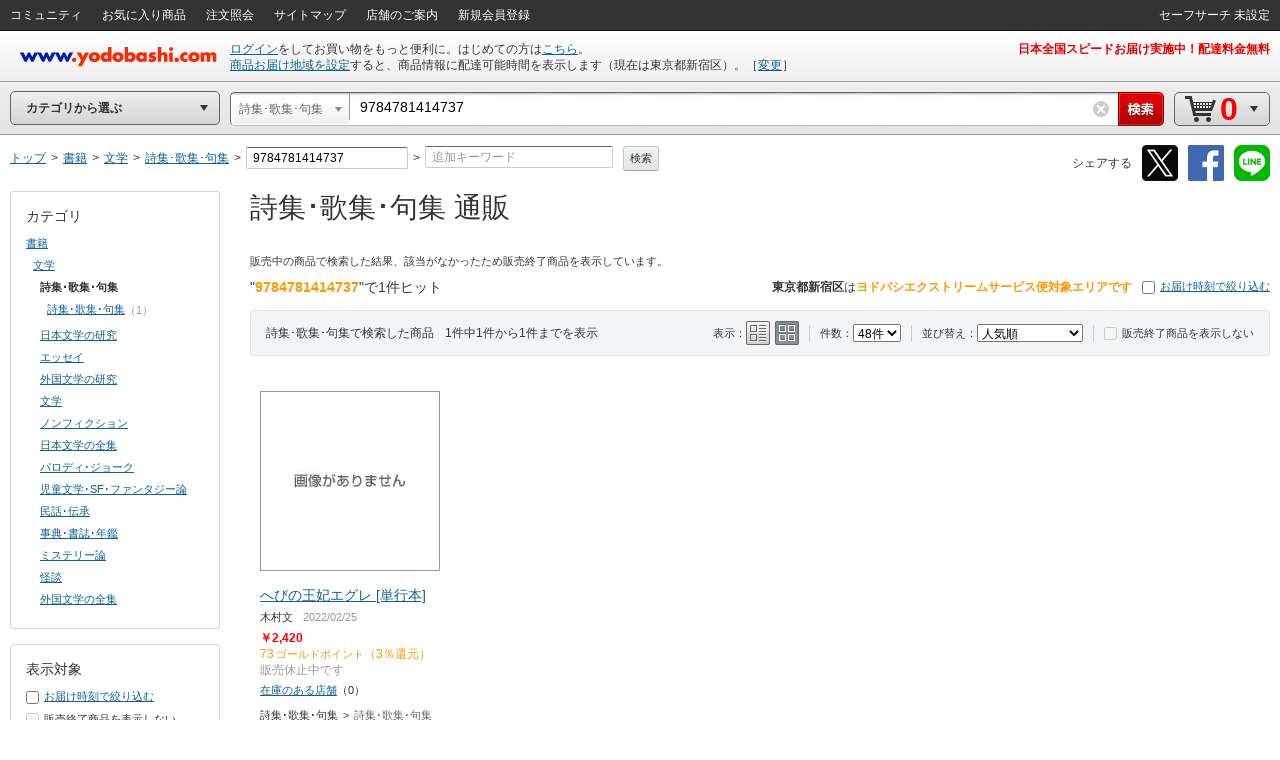

--- FILE ---
content_type: text/html;charset=UTF-8
request_url: https://www.yodobashi.com/category/81001/82315/82387/?word=9784781414737
body_size: 40624
content:
<!DOCTYPE HTML PUBLIC "-//W3C//DTD XHTML 1.0 Transitional//EN" "http://www.w3.org/TR/xhtml1/DTD/xhtml1-transitional.dtd"><html xmlns="http://www.w3.org/1999/xhtml"><head><meta content="text/html; charset=UTF-8" http-equiv="content-type"/><title>ヨドバシ.com - 9784781414737(詩集･歌集･句集) 通販【全品無料配達】</title><meta content="9784781414737(詩集･歌集･句集)の通販ならヨドバシカメラの公式サイト「ヨドバシ.com」で！人気の商品を多数取り揃えています。ご購入でゴールドポイント取得！今なら日本全国へ全品配達料金無料、即日・翌日お届け実施中。" name="description"/><meta content="9784781414737,詩集･歌集･句集,yodobashi,ヨドバシ,ヨドバシカメラ,通販,パソコン" name="keywords"/><meta content="no-cache" http-equiv="pragma"/><meta content="no-cache" http-equiv="cache-control"/><meta content="-1" http-equiv="expires"/><meta content="ja" http-equiv="content-language"/><meta content="no" http-equiv="imagetoolbar"/><meta content="text/javascript" http-equiv="content-script-type"/><meta content="text/css" http-equiv="content-style-type"/><meta content="noodp,noindex,follow" name="robots"/><link href="https://image.yodobashi.com/catalog/20251002_01/common/img/icons/yfav.ico" rel="shortcut icon"/><link href="https://image.yodobashi.com/catalog/20251002_01/common/img/icons/yfav.ico" rel="icon"/><link type="text/css" rel="stylesheet" href="https://image.yodobashi.com/catalog/20251002_01/common/seo/css/lib/jquery-ui.min.css"/><link href="https://image.yodobashi.com/catalog/20251002_01/common/seo/css/base.css" rel="stylesheet" type="text/css"/><link href="https://image.yodobashi.com/catalog/20251002_01/common/seo/css/header.css" rel="stylesheet" type="text/css"/><link href="https://image.yodobashi.com/catalog/20251002_01/common/seo/css/txtnav.css" rel="stylesheet" type="text/css"/><link href="https://image.yodobashi.com/catalog/20251002_01/common/seo/css/products.css" rel="stylesheet" type="text/css"/><link href="https://image.yodobashi.com/catalog/20251002_01/common/seo/css/elements.css" rel="stylesheet" type="text/css"/><link href="https://image.yodobashi.com/catalog/20251002_01/common/seo/css/list.css" rel="stylesheet" type="text/css"/><link href="https://image.yodobashi.com/catalog/20251002_01/common/seo/css/footer_popup.css" rel="stylesheet" type="text/css"/><script src="https://image.yodobashi.com/catalog/20251002_01/common/js/prototype/jquery-1.7.1.min.js" type="text/javascript"></script><script src="https://image.yodobashi.com/catalog/20251002_01/common/js/prototype/jquery.cookies.2.1.0.min.js" type="text/javascript"></script><script src="https://image.yodobashi.com/catalog/20251002_01/common/js/jquery.innerfade.min.js" type="text/javascript"></script><script src="https://image.yodobashi.com/catalog/20251002_01/common/add/js/jquery.bpopup-0.5.1.min.js" type="text/javascript"></script><script src="https://image.yodobashi.com/catalog/20251002_01/common/seo/js/lib/underscore-min.js" type="text/javascript"></script><script src="https://image.yodobashi.com/catalog/20251002_01/common/js/layout.js" type="text/javascript"></script><script src="https://image.yodobashi.com/catalog/20251002_01/common/js/footer.js" type="text/javascript"></script><script src="https://image.yodobashi.com/catalog/20251002_01/common/add/js/jQselectable.js" type="text/javascript"></script><script src="https://image.yodobashi.com/catalog/20251002_01/common/add/js/displayUtils.js" type="text/javascript"></script><script src="https://image.yodobashi.com/catalog/20251002_01/common/js/yc_catalog_ctlg.js" type="text/javascript"></script><script src="https://image.yodobashi.com/catalog/20251002_01/common/js/cat_community_util.js" type="text/javascript"></script><script src="https://image.yodobashi.com/catalog/20251002_01/common/js/zendeskChat.js" type="text/javascript"></script><script type="text/javascript" src="https://image.yodobashi.com/catalog/20251002_01/common/js/criteoRetailMedia.js"></script><script type="text/javascript" src="https://image.yodobashi.com/catalog/20251002_01/common/js/criteoCarouselOnViewBeacon.js"></script><script src="https://image.yodobashi.com/catalog/20251002_01/common/add/js/jQmouseWheel.js" type="text/javascript"></script><script src="https://image.yodobashi.com/catalog/20251002_01/common/js/ebook.js" type="text/javascript"></script><script type="text/javascript">
var wsUrl = 'https://www.yodobashi.com/ws/', assetUrl = 'https://image.yodobashi.com/catalog/20251002_01/', communityUserUrl = 'https://www.yodobashi.com/community/user/,USERNAME,/index.html';
var wsUrlHeader = 'https://www.yodobashi.com/servlet/UserDataServlet';

var ctlg_js_ecDomain='https://order.yodobashi.com/';
var ctlg_js_ecEbookDomain='https://order.yodobashi.com/';

var orderHistorySuggestWords = '<strong style="color: #0d6295;">カテゴリの注文を全て検索</strong>';
var orderHistoryFacetWords = '注文した商品で絞り込む';
</script><meta content="ヨドバシ.com - 9784781414737(詩集･歌集･句集) 通販【全品無料配達】" property="og:title"/><meta content="product" property="og:type"/><meta content="https://www.yodobashi.com/category/81001/82315/82387/?word=9784781414737" property="og:url"/><meta content="9784781414737(詩集･歌集･句集)の通販ならヨドバシカメラの公式サイト「ヨドバシ.com」で！人気の商品を多数取り揃えています。ご購入でゴールドポイント取得！今なら日本全国へ全品配達料金無料、即日・翌日お届け実施中。" property="og:description"/><meta content="ヨドバシ.com" property="og:site_name"/><meta content="100001942524293" property="fb:admins"/><meta content="337176566370978" property="fb:app_id"/><link type="text/css" rel="stylesheet" href="https://image.yodobashi.com/catalog/20251002_01/common/seo/css/lib/owl.carousel.css"/><link type="text/css" rel="stylesheet" href="https://image.yodobashi.com/catalog/20251002_01/common/seo/css/lib/owl.theme.css"/><link type="text/css" rel="stylesheet" href="https://image.yodobashi.com/catalog/20251002_01/common/css/adult.css"/><link type="text/css" rel="stylesheet" href="https://image.yodobashi.com/catalog/20251002_01/common/seo/css/gallery.css"/><link type="text/css" rel="stylesheet" href="https://image.yodobashi.com/catalog/20251002_01/common/seo/css/top.css"/><link type="text/css" rel="stylesheet" href="https://image.yodobashi.com/catalog/20251002_01/common/seo/css/community.css"/><link type="text/css" rel="stylesheet" href="https://image.yodobashi.com/catalog/20251002_01/common/seo/css/owl_controller.css"/><script type="text/javascript" src="https://image.yodobashi.com/catalog/20251002_01/common/seo/js/lib/underscore-min.js"></script><script type="text/javascript" src="https://image.yodobashi.com/catalog/20251002_01/common/seo/js/lib/owl.carousel.min.js"></script><script type="text/javascript" src="https://image.yodobashi.com/catalog/20251002_01/common/seo/js/lib/jquery-ui.min.js"></script><script type="text/javascript" src="https://image.yodobashi.com/catalog/20251002_01/common/seo/js/lib/jquery.ui.touch-punch.min.js"></script><script async="" type="text/javascript" src="https://image.yodobashi.com/catalog/20251002_01/common/seo/js/lib/lazysizes.min.js"></script><script type="text/javascript" src="https://image.yodobashi.com/catalog/20251002_01/common/seo/js/owl_controller.js"></script><script type="text/javascript" src="https://image.yodobashi.com/catalog/20251002_01/common/add/js/ctlg_ageconfirm.js"></script><script type="text/javascript" src="https://image.yodobashi.com/catalog/20251002_01/common/js/breadcrumb.js"></script><script type="text/javascript" src="https://image.yodobashi.com/catalog/20251002_01/common/js/nouki_kaitou_feature.js"></script><script type="text/javascript" src="https://image.yodobashi.com/catalog/20251002_01/common/js/product.js"></script><script type="text/javascript" src="https://image.yodobashi.com/catalog/20251002_01/common/js/dbclickBlock.js"></script><script type="text/javascript" src="https://image.yodobashi.com/catalog/20251002_01/common/js/cartInCommon.js"></script><script type="text/javascript" src="https://image.yodobashi.com/catalog/20251002_01/common/js/popupDialog.js"></script><script type="text/javascript" src="https://image.yodobashi.com/catalog/20251002_01/common/js/latestSalesOrders.js"></script><script type="text/javascript" src="https://image.yodobashi.com/catalog/20251002_01/common/js/productList.js"></script><script type="text/javascript" src="https://image.yodobashi.com/catalog/20251002_01/common/js/atpFilterSlider.js"></script><script type="text/javascript" src="https://image.yodobashi.com/catalog/20251002_01/common/seo/js/yc_catalog_lego.js"></script><script type="text/javascript">
if (typeof pageParams !== 'object') { pageParams = {}; }
pageParams.isAdult = false;
pageParams.filterAreaBasePath = '/category/81001/82315/82387/';
</script><link href="https://image.yodobashi.com/catalog/20251002_01/common/seo/css/productListTile24_48.css" rel="stylesheet" type="text/css"/><script type="text/javascript">
if (typeof latestSalesOrder === 'object') {
var latestSalesOrderSkus = ['100000009003531422'];
latestSalesOrder.callAPI(latestSalesOrderSkus);
}
</script><script type="text/javascript">
var cookieFbIgnore = true;
var cookieTwIgnore = true;
</script>
                              <script>!function(a){var e="https://s.go-mpulse.net/boomerang/",t="addEventListener";if("False"=="True")a.BOOMR_config=a.BOOMR_config||{},a.BOOMR_config.PageParams=a.BOOMR_config.PageParams||{},a.BOOMR_config.PageParams.pci=!0,e="https://s2.go-mpulse.net/boomerang/";if(window.BOOMR_API_key="9B8FB-KQA68-87LJA-V7NQC-AVYRD",function(){function n(e){a.BOOMR_onload=e&&e.timeStamp||(new Date).getTime()}if(!a.BOOMR||!a.BOOMR.version&&!a.BOOMR.snippetExecuted){a.BOOMR=a.BOOMR||{},a.BOOMR.snippetExecuted=!0;var i,_,o,r=document.createElement("iframe");if(a[t])a[t]("load",n,!1);else if(a.attachEvent)a.attachEvent("onload",n);r.src="javascript:void(0)",r.title="",r.role="presentation",(r.frameElement||r).style.cssText="width:0;height:0;border:0;display:none;",o=document.getElementsByTagName("script")[0],o.parentNode.insertBefore(r,o);try{_=r.contentWindow.document}catch(O){i=document.domain,r.src="javascript:var d=document.open();d.domain='"+i+"';void(0);",_=r.contentWindow.document}_.open()._l=function(){var a=this.createElement("script");if(i)this.domain=i;a.id="boomr-if-as",a.src=e+"9B8FB-KQA68-87LJA-V7NQC-AVYRD",BOOMR_lstart=(new Date).getTime(),this.body.appendChild(a)},_.write("<bo"+'dy onload="document._l();">'),_.close()}}(),"".length>0)if(a&&"performance"in a&&a.performance&&"function"==typeof a.performance.setResourceTimingBufferSize)a.performance.setResourceTimingBufferSize();!function(){if(BOOMR=a.BOOMR||{},BOOMR.plugins=BOOMR.plugins||{},!BOOMR.plugins.AK){var e=""=="true"?1:0,t="",n="aofhxcyccfodk2lqcokq-f-0b5c1c3a3-clientnsv4-s.akamaihd.net",i="false"=="true"?2:1,_={"ak.v":"39","ak.cp":"897104","ak.ai":parseInt("574040",10),"ak.ol":"0","ak.cr":8,"ak.ipv":4,"ak.proto":"http/1.1","ak.rid":"1344042a","ak.r":51208,"ak.a2":e,"ak.m":"b","ak.n":"essl","ak.bpcip":"3.138.123.0","ak.cport":32848,"ak.gh":"23.209.83.31","ak.quicv":"","ak.tlsv":"tls1.3","ak.0rtt":"","ak.0rtt.ed":"","ak.csrc":"-","ak.acc":"bbr","ak.t":"1768952725","ak.ak":"hOBiQwZUYzCg5VSAfCLimQ==xvNCKiP8ME7CAr1nA0D0Ybx9BMMdp/y4q8XEodn18sq6tBN+HM+EzROwbTylAesrl8cItFPLUxytFxzsfgCOeCKH5rnhI8A15heQ8rsqn7IOja01J/cGwAimdzT+tldLY6DR3OqKsSUz09JKO+25C3X7Jqq9sMQiE3L//nHakFjpZr+NtdxMk4eURbYHWqXhoJx5sVhUCi59rvCqHaoxZMxnIUb/Dwt/xWrY34DU9vJO+Hp4yU8xK/ygGptD44RjdMt6E1bAHWvB1hcY04ac+oTT7K+pNF2eJFY7ho/MNBqAISE0TQwNLhVYfjcAu75oa2CelUWaDea9q+pOSlcbM55G1VeQcsybEG4zc+zUm7HqQa9Xyjw+U0vikeWVs1AazrOtRwy6+mC+RTkD2/DQwRAXz48WKLqboi/UY8OVHRc=","ak.pv":"3","ak.dpoabenc":"","ak.tf":i};if(""!==t)_["ak.ruds"]=t;var o={i:!1,av:function(e){var t="http.initiator";if(e&&(!e[t]||"spa_hard"===e[t]))_["ak.feo"]=void 0!==a.aFeoApplied?1:0,BOOMR.addVar(_)},rv:function(){var a=["ak.bpcip","ak.cport","ak.cr","ak.csrc","ak.gh","ak.ipv","ak.m","ak.n","ak.ol","ak.proto","ak.quicv","ak.tlsv","ak.0rtt","ak.0rtt.ed","ak.r","ak.acc","ak.t","ak.tf"];BOOMR.removeVar(a)}};BOOMR.plugins.AK={akVars:_,akDNSPreFetchDomain:n,init:function(){if(!o.i){var a=BOOMR.subscribe;a("before_beacon",o.av,null,null),a("onbeacon",o.rv,null,null),o.i=!0}return this},is_complete:function(){return!0}}}}()}(window);</script></head><body><!--env t25--><!-- wrapper --><div class="" id="wrapper"><div style="display:none;" id="js_cookie_policy_base"></div><script type="text/javascript">
$(function(){
var wsUrl = 'https://www.yodobashi.com/ws/';
$("#js_cookie_policy_base").load(wsUrl + "api/ec/cookieTemplate");
});
</script><!-- header --><div id="header"><!-- unvHeader --><!-- pdUnitBox --><div style="display: none;" id="pdUnit20" class="pdUnitBox"><!-- pdLinkList --><ul class="pdLinkList liBtDFn"><li class="slctTxtNav"><a href="https://order.yodobashi.com/yc/mypage/index.html"><div class="inner">会員ページ</div></a></li><li class="slctTxtNav"><a href="https://order.yodobashi.com/yc/mypage/index.html#MessageBlock"><div class="inner">ご注文商品の確認・変更</div></a></li><li class="slctTxtNav"><a href="https://order.yodobashi.com/ec/pub/login/privateinfo/index.do"><div class="inner">お客様情報の確認・変更</div></a></li><li class="slctTxtNav"><a href="https://order.yodobashi.com/ec/pub/login/changepass/index.do"><div class="inner">ヨドバシ・ドット・コム会員IDの変更</div></a></li><li class="slctTxtNav"><a href="https://order.yodobashi.com/ec/pub/login/changepass/index2.do"><div class="inner">ヨドバシ・ドット・コム会員パスワードの変更</div></a></li><li class="slctTxtNav"><a href="https://order.yodobashi.com/ec/pub/login/reset_pass/index.do"><div class="inner">ヨドバシ・ドット・コム会員パスワードの再設定</div></a></li><li class="slctTxtNav"><a href="https://order.yodobashi.com/ec/mypage/myinfosetting/index.do"><div class="inner">メールニュース・よく使う店舗の設定</div></a></li><li class="slctTxtNav"><a href="/ec/support/inquiry/"><div class="inner">お問い合わせ窓口のご案内</div></a></li><li class="slctTxtNav"><a class="js_safeSearch" href="https://order.yodobashi.com/yc/mypage/searchSetting.html?returnUrl=https%3A%2F%2Fwww.yodobashi.com%2Fcategory%2F81001%2F82315%2F82387%2F%3Fword%3D9784781414737"><div class="inner js_safeSearchText"></div></a></li><li class="slctTxtNav"><a href="https://order.yodobashi.com/ec/login/logout.do"><div class="inner">ログアウト</div></a></li></ul><!-- /pdLinkList --></div><!-- /pdUnitBox --><!-- pdUnitBox --><div style="display: none;" id="pdUnit04" class="pdUnitBox"><!-- pdLinkList --><ul class="pdLinkList liBtDFn"><li class="slctTxtNav"><a href="https://order.yodobashi.com/yc/mypage/index.html#MessageBlock"><div class="inner">ご利用履歴確認</div></a></li><li class="slctTxtNav"><span id="gpc_point_posttitle"></span></li></ul><!-- /pdLinkList --></div><!-- /pdUnitBox --><!-- pdUnitBox --><div style="display: none;" id="pdUnit22" class="pdUnitBox"><!-- pdLinkList --><ul class="pdLinkList  liBtDFn"><li class="slctTxtNav"><a id="pdLink23" href="https://order.yodobashi.com/ec/zipcodecheck/index.do?returnurl=https%3A%2F%2Fwww.yodobashi.com%2Fcategory%2F81001%2F82315%2F82387%2F%3Fword%3D9784781414737"><div class="inner">［→］表示地域の変更</div></a></li></ul><!-- /pdLinkList --></div><!-- /pdUnitBox --><div id="js_com_info_0002" style="width: 300px; display:none;" class="pdUnitBox"></div><div class="" id="unvHeader"><div class="gbNav hznList gnL"><ul><li class="gbLiM"><a id="js_tmp_001_pdLink" href="https://www.yodobashi.com/community/index.html"><span>コミュニティ</span><div id="js_tmp_0001" style="display:none;"><span><span></span></span></div></a></li><li class="gbLiM"><a id="pdLink02" href="https://order.yodobashi.com/yc/favorite/index.html"><span>お気に入り商品</span></a></li><li id="js_orderHistoryLi" class="gbLiM"><a id="pdLink03" href="https://order.yodobashi.com/ec/order/private_info/index.do"><span>注文照会</span></a></li><li class="gbLiM"><a href="/sitemap/"><span>サイトマップ</span></a></li><li class="gbLiM"><a href="/ec/store/list/"><span>店舗のご案内</span></a></li><li class="gbLiM"><span id="accountinfo"></span></li><li class="gbLiM"><span id="pointinfo"></span></li><li id="js_menEntUrl" class="gbLiM"><a href="https://order.yodobashi.com/yc/member/register/index.html"><span>新規会員登録</span></a></li></ul><script src="https://image.yodobashi.com/catalog/20251002_01/common/js/jquery.jsonp-2.1.4.min.js" type="text/javascript"></script><script type="text/javascript"><!--//
			$(document).ready(function(){
				setTimeout(function(){ $.commTemp_001(); },1000);
			});
			// --></script></div><ul class="gbNav hznList gnR"><li class="gbLiM js_advancedSearch" style="display:none;" data-ckey="extension_search"><a href="https://order.yodobashi.com/yc/mypage/searchSetting.html?returnUrl=https%3A%2F%2Fwww.yodobashi.com%2Fcategory%2F81001%2F82315%2F82387%2F%3Fword%3D9784781414737"><span></span></a></li><li style="display:none;" class="gbLiM js_safeSearch"><a class="js_safeSearchText" href="https://order.yodobashi.com/yc/mypage/searchSetting.html?returnUrl=https%3A%2F%2Fwww.yodobashi.com%2Fcategory%2F81001%2F82315%2F82387%2F%3Fword%3D9784781414737"><span></span></a></li></ul></div><!-- /unvHeader --><script type="text/javascript">
var rewriteHeaderStatus = 0;
var userParams = new Object();
userParams.urluserdata = "https://www.yodobashi.com/servlet/UserDataServlet";
userParams.urlasset = "https://image.yodobashi.com/catalog/20251002_01/";
userParams.urlzipcode = "https://order.yodobashi.com/ec/zipcodecheck/index.do?returnurl=https%3A%2F%2Fwww.yodobashi.com%2Fcategory%2F81001%2F82315%2F82387%2F%3Fword%3D9784781414737";
userParams.urllogin = "https://order.yodobashi.com/yc/login/index.html?returnUrl=https%3A%2F%2Fwww.yodobashi.com%2Fcategory%2F81001%2F82315%2F82387%2F%3Fword%3D9784781414737";
userParams.urllogininfo = "https://order.yodobashi.com/yc/member/register/index.html";
userParams.urlcart = "https://order.yodobashi.com/yc/shoppingcart/index.html?returnUrl=https%3A%2F%2Fwww.yodobashi.com%2Fcategory%2F81001%2F82315%2F82387%2F%3Fword%3D9784781414737";
userParams.urllogin = "https://order.yodobashi.com/yc/login/index.html?returnUrl=https%3A%2F%2Fwww.yodobashi.com%2Fcategory%2F81001%2F82315%2F82387%2F%3Fword%3D9784781414737";
userParams.urlmypage = "https://order.yodobashi.com/yc/mypage/index.html";
userParams.urlsafesearch = "https://order.yodobashi.com/yc/mypage/searchSetting.html?returnUrl=https%3A%2F%2Fwww.yodobashi.com%2Fcategory%2F81001%2F82315%2F82387%2F%3Fword%3D9784781414737";
userParams.autoidname = "auto_id";
userParams.cartidname = "cart_id";
userParams.safesearchname = "contentFilterLevel";
userParams.urlorderhistory = "https://order.yodobashi.com/yc/orderhistory/index.html";
userParams.urluserctlg = "7777772e796f646f62617368692e636f6d";
userParams.urlusercart = "6f726465722e796f646f62617368692e636f6d";
userParams.wsUrl = 'https://www.yodobashi.com/ws/';
var yidname = "yid";
var autoidname = "auto_id";
var oneTagDeviceType = "Desktop";
</script><script async="true" src="//dynamic.criteo.com/js/ld/ld.js?a=10949" type="text/javascript"></script><script src="https://image.yodobashi.com/catalog/20251002_01/common/js/onetag.js" type="text/javascript"></script><script type="text/javascript">
var isDefaultUserInfoDisplay = true;

userParams.urldefaultinfo = "https://www.yodobashi.com/ws/api/ec/header/pc/default";
</script><!-- headerTop --><div id="headerTop"><div id='headerLogo'><a id="headerLogoC" shape="rect" href="/"><img alt="ヨドバシカメラのネット通販サイト www.yodobashi.com" src="https://image.yodobashi.com/catalog/20251002_01/common/img/headerLogoYodobashi.png"/></a></div><div class="nameDataArea"><p class="noMarginNoPadding" id="logininfo"></p><p class="noMarginNoPadding" id="syszipnoinfo"></p><p id="zipAddress5567"></p></div><div class="topInfoArea"><div id="headInfo" class="headRedInfo"><p class="infoLink"><a href="https://www.yodobashi.com/store/880011/">日本全国スピードお届け実施中！配達料金無料</a> </p></div></div></div><!-- /headerTop --><noscript><!-- InfoBox --><div style="margin:8px 0 20px;border:3px double #333333;padding:4px 8px 2px;" class="InfoBox"><p style="background:transparent url(https://image.yodobashi.com/common/img/ico/ico_12.gif) no-repeat scroll 0 0;margin:0;padding:4px 0 5px 41px;color:#333333;font-size:12px;line-height:123%;"><strong style="font-size:16px;line-height:125%;display:block;margin-bottom:6px;">JavascriptがOFFになっております。</strong>
ヨドバシ・ドット・コムはJavascriptをONにしてご利用ください。詳しくは<a href="//www.yodobashi.com/ec/support/beginner/shoppingflow/recommend/index.html">こちら</a>へ。
</p></div><!-- InfoBox --></noscript><!-- ## filter_keyword ## --><!-- FilterKeywordModule START --><!-- sBox script --><script src="https://image.yodobashi.com/catalog/20251002_01/common/js/jquery.jsonp-2.1.4.min.js" type="text/javascript"></script><link href="https://image.yodobashi.com/catalog/20251002_01/common/css/suggest_pc.css" rel="stylesheet" type="text/css"/><script src="https://image.yodobashi.com/catalog/20251002_01/common/js/ySgst.js" type="text/javascript"></script><script type="text/javascript"><!--
var restUrl="https://www.yodobashi.com/ws/suggest/";
var uniqCateCd="82387_811000000000000000";
var redirectUrl="https://www.yodobashi.com/";
 //-->
if (!cateCd) { var cateCd = ""; }
$(function() {
var filterKeywordSgst = new $.sgst({
restUrl:restUrl,
categoryCd:cateCd,
suggestContainerId:"srcWindow",
formId:"searchForm",
inputBoxId:"getJsonData",
cateSelectId:"cateSel",
top:32,
mode:"searchBox",
redirectUrl:redirectUrl
});
});

function doFilterkeywordSubmit() {
// 検索履歴からのカテゴリ指定あり検索時は class="searchHistoryTemporaryOption" が指定された option が存在する。
// (searchHistory.js の setSearchFormParam() で設定)
var historyVal = $('option.searchHistoryTemporaryOption').val() || '';
if (historyVal !== '') {
// 検索履歴からの検索時はそのまま submit する。
return filterkeywordSubmit();
}
// サジェストからのカテゴリ指定あり検索時は class="suggestTemporaryOption" が指定された option が存在する。
// (ySgst.js の subContainerClick() で設定)
var suggestVal = $('option.suggestTemporaryOption').val() || '';
if (suggestVal !== '') {
// サジェストからの検索時はそのまま submit する。
return filterkeywordSubmit();
}
var shownText = $('#cateSel_dummy').text().trim();
var selectedText = $("#cateSel option:selected").text().trim();
if (selectedText == shownText) {
// 選択中カテゴリと表示カテゴリが同じ場合は、そのまま submit する。
return filterkeywordSubmit();
}
// 選択中カテゴリと表示カテゴリが異なる場合、選択中カテゴリを表示カテゴリに合わせる。
// (「戻る」「進む」ボタンによるページ遷移時に発生)
var shownVal = '';
$('#cateSel option').each(function() {
if ($(this).text().trim() == shownText) {
shownVal = $(this).val();
return false;
}
});
$('#cateSel').val(shownVal);
return filterkeywordSubmit();
}
</script><script src="https://image.yodobashi.com/catalog/20251002_01/common/js/searchHistory.js" type="text/javascript"></script><!-- headerBtm --><div id="headerBtm"><div id="js_RootShoppingCategory" class="cateTd"><!-- cateNavHeadBox --><div id="cateHeadTtl" class="hBtmNav miniArwIcon js_RootShoppingCategoryTxt">カテゴリから選ぶ</div><!-- /cateNavHeadBox --></div><!-- /cateTd--><div class="strcTd"><form action="/" method="get" class="srcNavIn" id="searchForm" name="search" onsubmit="return doFilterkeywordSubmit();" enctype="application/x-www-form-urlencoded"><!-- srcUnit --><div class="js_SrcUnit  js_inheritPrameter" id="srcUnit"><div class="srcUnitInner"><!-- srcCateSelect --><div class="srcCateSelectBox" id="srcCateSelect"><select style="display:none" name="cate" id="cateSel"><option data-selectboxcatecode="" id="js_selectBoxUniqCode" value="">全ての商品</option><option data-selectboxcatecode="000000000000001001" id="js_selectBoxUniqCode141001_000000000000001001" value="category/141001/">ベビー・おもちゃ・ホビー</option><option data-selectboxcatecode="000000000000007003" id="js_selectBoxUniqCode157851_000000000000007003" value="category/157851/">食品＆飲料・お酒</option><option data-selectboxcatecode="500000000000000211" id="js_selectBoxUniqCode6353_500000000000000211" value="category/6353/">家電</option><option data-selectboxcatecode="500000000000000201" id="js_selectBoxUniqCode19531_500000000000000201" value="category/19531/">パソコン</option><option data-selectboxcatecode="000000000000012448" id="js_selectBoxUniqCode162842_000000000000012448" value="category/162842/">ホーム＆キッチン・ペット</option><option data-selectboxcatecode="000000000000016327" id="js_selectBoxUniqCode159888_000000000000016327" value="category/159888/">ヘルス＆ビューティー</option><option data-selectboxcatecode="000000000000008010" id="js_selectBoxUniqCode152022_000000000000008010" value="category/152022/">アウトドア・スポーツ用品</option><option data-selectboxcatecode="811000000000000000" id="js_selectBoxUniqCode81001_811000000000000000" value="category/81001/">書籍</option><option data-selectboxcatecode="811020000000000000" id="js_selectBoxUniqCode82315_811000000000000000" value="category/81001/82315/">　文学</option><option data-initselected="true" selected="selected" data-selectboxcatecode="811020014000000000" id="js_selectBoxUniqCode82387_811000000000000000" value="category/81001/82315/82387/">　　詩集･歌集･句集</option><option data-selectboxcatecode="811020014001000000" id="js_selectBoxUniqCode82388_811000000000000000" value="category/81001/82315/82387/82388/">　　　詩集･歌集･句集</option><option data-selectboxcatecode="000000000000010001" id="js_selectBoxUniqCode151007_000000000000010001" value="category/151007/">電子書籍</option><option data-selectboxcatecode="000000000000018003" id="js_selectBoxUniqCode168001_000000000000018003" value="category/168001/">文房具・オフィス用品</option><option data-selectboxcatecode="500000000000000212" id="js_selectBoxUniqCode22052_500000000000000212" value="category/22052/">AV機器</option><option data-selectboxcatecode="000000000000001848" id="js_selectBoxUniqCode140007_000000000000001848" value="category/140007/">ゲーム</option><option data-selectboxcatecode="000000000000024018" id="js_selectBoxUniqCode174101_000000000000024018" value="category/174101/">携帯電話・スマートフォン</option><option data-selectboxcatecode="500000000000000342" id="js_selectBoxUniqCode111491_500000000000000342" value="category/111491/">DIY・工具</option><option data-selectboxcatecode="500000000000000301" id="js_selectBoxUniqCode19055_500000000000000301" value="category/19055/">カメラ</option><option data-selectboxcatecode="500000000000000326" id="js_selectBoxUniqCode18457_500000000000000326" value="category/18457/">時計・ジュエリー</option><option data-selectboxcatecode="000000000000022002" id="js_selectBoxUniqCode172003_000000000000022002" value="category/172003/">ファッション・バッグ</option><option data-selectboxcatecode="500000000000000312" id="js_selectBoxUniqCode14139_500000000000000312" value="category/14139/">カー＆バイク用品</option><option data-selectboxcatecode="216220000000000000" id="js_selectBoxUniqCode91003_216220000000000000" value="category/91003/">DVD･ブルーレイソフト</option><option data-selectboxcatecode="216520000000000000" id="js_selectBoxUniqCode91139_216520000000000000" value="category/91139/">オーディオソフト</option><option data-selectboxcatecode="500000000000000338" id="js_selectBoxUniqCode50566_500000000000000338" value="category/50566/">メモリーカード・記録メディア</option><option data-selectboxcatecode="500000000000000309" id="js_selectBoxUniqCode21484_500000000000000309" value="category/21484/">電池･充電池</option><option data-selectboxcatecode="000000000000008011" id="js_selectBoxUniqCode500000250000_000000000000008011" value="category/500000250000/">自転車・パーソナルモビリティ</option><option data-selectboxcatecode="500000000000000334" id="js_selectBoxUniqCode33039_500000000000000334" value="category/33039/">電球･蛍光灯</option></select></div><!-- /srcCateSelect --><!-- srcWindow --><div id="srcWindow"><div class="iptArea" id="spt_iptArea"><div class="srcIptInner"><input maxlength="200" value="9784781414737" type="text" autocomplete="off" name="word" class="editInput" id="getJsonData"></input></div><div style="display:none;" class="pdUnitBox srcSgstBox" id="getJsonData3145"></div><!-- keywordHistory --><div style="display: none;" class="pdUnitBox srcHstryBox" id="js_historyBox"><div class="srcHstryBox_hstryAllClear clearfix"><span class="hstryAllClearText">検索履歴</span><span class="srcAllClearBtn js_deleteAllHistoryBtn">すべて削除</span></div></div><!-- /keywordHistory --></div><!-- srcClearBtn --><div class="srcClearBtn"><a style="display: none;" id="js_srcClearBtn" href="javascript:void(0);" shape="rect"></a></div><!-- /srcClearBtn --><!-- srcBtn --><div id="srcBtn"><input value=" " type="submit" id="js_keywordSearchBtn"></input></div><!-- /srcBtn --></div><!-- /srcWindow --></div></div><!-- /srcUnit --><!-- strcForSrcUnit --><div id="strcForSrcUnit"><div class="hBtmNav js_RootCartItemNavTxt miniArwIcon" id="cartNav"><a href="https://order.yodobashi.com/yc/shoppingcart/index.html?returnUrl=https%3A%2F%2Fwww.yodobashi.com%2Fcategory%2F81001%2F82315%2F82387%2F%3Fword%3D9784781414737"><ul class="cartBtnNew"><li class="itemCount" id="ajax_cart_quantity">0</li><li class="totalPrice" id="ajax_cart_quantity_info"></li></ul></a></div></div><!-- /strcForSrcUnit --><div style="display:none"><input type="hidden" value="9784781414737" name="ginput"></input></div><!-- /srcSub --></form></div></div><!-- /headerBtm --><!-- apprCntnr --><div id="js_DetailShoppingCategory" class="apprCntnr"><iframe tabindex="-1" src="javascript:void(false)" style="display: none; position: absolute; z-index: 0; filter: Alpha(Opacity='0'); opacity: 0;" frameborder="0" id="js_BlockFrame"></iframe><!-- cateNavExposedArea --><div class="cateNavExposedArea"><div style="display: none;" id="js_MenuShoppingCategory" class="cateNavBox"><div class="cateNavBoxSkin js_MenuShoppingCategorySkin"><ul class="cateNavList"><li class="cateParent js_MenuShoppingCategoryTxt js_MenuIndex0"><a href="/category/141001/">ベビー・おもちゃ・ホビー</a></li><li class="cateParent js_MenuShoppingCategoryTxt js_MenuIndex1 wideWinAppr"><a href="/category/157851/">食品＆飲料・お酒</a></li><li class="cateParent js_MenuShoppingCategoryTxt js_MenuIndex2"><a href="/category/6353/">家電</a></li><li class="cateParent js_MenuShoppingCategoryTxt js_MenuIndex3"><a href="/category/19531/">パソコン</a></li><li class="cateParent js_MenuShoppingCategoryTxt js_MenuIndex4"><a href="/category/162842/">ホーム＆キッチン・ペット</a></li><li class="cateParent js_MenuShoppingCategoryTxt js_MenuIndex5"><a href="/category/159888/">ヘルス＆ビューティー</a></li><li class="cateParent js_MenuShoppingCategoryTxt js_MenuIndex6"><a href="/category/152022/">アウトドア・スポーツ用品</a></li><li class="cateParent js_MenuShoppingCategoryTxt js_MenuIndex7 wideWinAppr"><a href="/category/81001/">書籍</a></li><li class="cateParent js_MenuShoppingCategoryTxt js_MenuIndex8 wideWinAppr"><a href="/category/151007/">電子書籍</a></li><li class="cateParent js_MenuShoppingCategoryTxt js_MenuIndex9"><a href="/category/168001/">文房具・オフィス用品</a></li><li class="cateParent js_MenuShoppingCategoryTxt js_MenuIndex10"><a href="/category/22052/">AV機器</a></li><li class="cateParent js_MenuShoppingCategoryTxt js_MenuIndex11"><a href="/category/140007/">ゲーム</a></li><li class="cateParent js_MenuShoppingCategoryTxt js_MenuIndex12"><a href="/category/174101/">携帯電話・スマートフォン</a></li><li class="cateParent js_MenuShoppingCategoryTxt js_MenuIndex13"><a href="/category/111491/">DIY・工具</a></li><li class="cateParent js_MenuShoppingCategoryTxt js_MenuIndex14"><a href="/category/19055/">カメラ</a></li><li class="cateParent js_MenuShoppingCategoryTxt js_MenuIndex15"><a href="/category/18457/">時計・ジュエリー</a></li><li class="cateParent js_MenuShoppingCategoryTxt js_MenuIndex16"><a href="/category/172003/">ファッション・バッグ</a></li><li class="cateParent js_MenuShoppingCategoryTxt js_MenuIndex17"><a href="/category/14139/">カー＆バイク用品</a></li><li class="cateParent js_MenuShoppingCategoryTxt js_MenuIndex18"><a href="/category/91003/">DVD･ブルーレイソフト</a></li><li class="cateParent js_MenuShoppingCategoryTxt js_MenuIndex19"><a href="/category/91139/">オーディオソフト</a></li><li class="cateParent js_MenuShoppingCategoryTxt js_MenuIndex20"><a href="/category/50566/">メモリーカード・記録メディア</a></li><li class="cateParent js_MenuShoppingCategoryTxt js_MenuIndex21"><a href="/category/21484/">電池･充電池</a></li><li class="cateParent js_MenuShoppingCategoryTxt js_MenuIndex22"><a href="/category/500000250000/">自転車・パーソナルモビリティ</a></li><li class="cateParent js_MenuShoppingCategoryTxt js_MenuIndex23"><a href="/category/33039/">電球･蛍光灯</a></li></ul></div></div></div><!-- /cateNavExposedArea --><div style="display: none;" id="jsDetailShoppingCategory2" class="headerCateNavApprBox js_DetailShoppingCategoryAnim"><div class="apprPrmBox  prmAreaBR apprRecItemBox"><div class="apprRecItem"><table border="0" cellpadding="0" cellspacing="0"><tbody><tr><td class="imgArea" rowspan="1" colspan="1"><a href="/product/100000001008037083/"><img onerror="this.src='//image.yodobashi.com/product/NoImage_100x100.jpg';" src="//image.yodobashi.com/product/100/000/001/008/037/083/100000001008037083_1000B.jpg"/></a></td><td class="strcArea" rowspan="1" colspan="1"><a class="pName" href="/product/100000001008037083/" shape="rect"><div class="brand">明治 meiji ほほえみ</div><div class="product">明治 ほほえみ らくらくキューブ 1620g [赤ちゃん用 0ヶ月～1歳頃]</div></a><div class="fs12 js_dispPrice hznList liMr10"><ul><li><span class="red">￥5,160</span></li><li><span class="orange">516</span><span class="unitPointSpace"> </span><span class="orange unitPoint">ゴールドポイント</span></li></ul></div></td></tr></tbody></table></div><div class="apprRecItem"><table border="0" cellpadding="0" cellspacing="0"><tbody><tr><td class="imgArea" rowspan="1" colspan="1"><a href="/product/100000001007482885/"><img onerror="this.src='//image.yodobashi.com/product/NoImage_100x100.jpg';" src="//image.yodobashi.com/product/100/000/001/007/482/885/100000001007482885_1000B_002.jpg"/></a></td><td class="strcArea" rowspan="1" colspan="1"><a class="pName" href="/product/100000001007482885/" shape="rect"><div class="brand">ユニ･チャーム ムーニー</div><div class="product">ムーニーおしりふき やわらか素材 詰替 76枚×8個</div></a><div class="fs12 js_dispPrice hznList liMr10"><ul><li><span class="red">￥1,010</span></li><li><span class="orange">101</span><span class="unitPointSpace"> </span><span class="orange unitPoint">ゴールドポイント</span></li></ul></div></td></tr></tbody></table></div><div class="apprRecItem"><table border="0" cellpadding="0" cellspacing="0"><tbody><tr><td class="imgArea" rowspan="1" colspan="1"><a href="/product/100000001009314695/"><img onerror="this.src='//image.yodobashi.com/product/NoImage_100x100.jpg';" src="//image.yodobashi.com/product/100/000/001/009/314/695/100000001009314695_1000B.jpg"/></a></td><td class="strcArea" rowspan="1" colspan="1"><a class="pName" href="/product/100000001009314695/" shape="rect"><div class="brand">セガフェイブ</div><div class="product">DREAM SWITCH（ドリームスイッチ）ベーシックセット 対象年齢：3歳～</div></a><div class="fs12 js_dispPrice hznList liMr10"><ul><li><span class="red">￥8,000</span></li><li><span class="orange">800</span><span class="unitPointSpace"> </span><span class="orange unitPoint">ゴールドポイント</span></li></ul></div></td></tr></tbody></table></div><div class="apprRecItem"><table border="0" cellpadding="0" cellspacing="0"><tbody><tr><td class="imgArea" rowspan="1" colspan="1"><a href="/product/100000001008968679/"><img onerror="this.src='//image.yodobashi.com/product/NoImage_100x100.jpg';" src="//image.yodobashi.com/product/100/000/001/008/968/679/100000001008968679_1000B.jpg"/></a></td><td class="strcArea" rowspan="1" colspan="1"><a class="pName" href="/product/100000001008968679/" shape="rect"><div class="brand">タカラトミー TAKARATOMY</div><div class="product">プラレール キミのまちをうごかそう！プラレールベストセレクションセット [対象年齢：3歳～]</div></a><div class="fs12 js_dispPrice hznList liMr10"><ul><li><span class="red">￥4,210</span></li><li><span class="orange">421</span><span class="unitPointSpace"> </span><span class="orange unitPoint">ゴールドポイント</span></li></ul></div></td></tr></tbody></table></div><div class="apprRecItem"><table border="0" cellpadding="0" cellspacing="0"><tbody><tr><td class="imgArea" rowspan="1" colspan="1"><a href="/product/100000001009296570/"><img onerror="this.src='//image.yodobashi.com/product/NoImage_100x100.jpg';" src="//image.yodobashi.com/product/100/000/001/009/296/570/100000001009296570_1000B.jpg"/></a></td><td class="strcArea" rowspan="1" colspan="1"><a class="pName" href="/product/100000001009296570/" shape="rect"><div class="brand">シャープ SHARP</div><div class="product">対話AIキャラクター ポケとも コンパニオンロボット ミーアキャットモチーフ SR-C01M-W</div></a><div class="fs12 js_dispPrice hznList liMr10"><ul><li><span class="red">￥39,600</span></li><li><span class="orange">3,960</span><span class="unitPointSpace"> </span><span class="orange unitPoint">ゴールドポイント</span></li></ul></div></td></tr></tbody></table></div><div class="apprRecItem"><table border="0" cellpadding="0" cellspacing="0"><tbody><tr><td class="imgArea" rowspan="1" colspan="1"><a href="/product/100000001009285474/"><img onerror="this.src='//image.yodobashi.com/product/NoImage_100x100.jpg';" src="//image.yodobashi.com/product/100/000/001/009/285/474/100000001009285474_1000B_001.jpg"/></a></td><td class="strcArea" rowspan="1" colspan="1"><a class="pName" href="/product/100000001009285474/" shape="rect"><div class="brand">バンダイ BANDAI</div><div class="product">仮面ライダーゼッツ 変身ベルト DXゼッツドライバー [対象年齢：3歳～]</div></a><div class="fs12 js_dispPrice hznList liMr10"><ul><li><span class="red">￥6,080</span></li><li><span class="orange">608</span><span class="unitPointSpace"> </span><span class="orange unitPoint">ゴールドポイント</span></li></ul></div></td></tr></tbody></table></div><div class="apprRecItem"><table border="0" cellpadding="0" cellspacing="0"><tbody><tr><td class="imgArea" rowspan="1" colspan="1"><a href="/product/100000001009279526/"><img onerror="this.src='//image.yodobashi.com/product/NoImage_100x100.jpg';" src="//image.yodobashi.com/product/100/000/001/009/279/526/100000001009279526_1000B.jpg"/></a></td><td class="strcArea" rowspan="1" colspan="1"><a class="pName" href="/product/100000001009279526/" shape="rect"><div class="brand">バンダイスピリッツ</div><div class="product">HI-METAL R マクロスゼロ VF-0Sフェニックス（ロイ・フォッカー機） ＋ QF-2200D-B ゴースト [塗装済可動フィギュア 全高約140mm]</div></a><div class="fs12 js_dispPrice hznList liMr10"><ul><li><span class="red">￥15,840</span></li><li><span class="orange">1,584</span><span class="unitPointSpace"> </span><span class="orange unitPoint">ゴールドポイント</span></li></ul></div></td></tr></tbody></table></div></div><div class="apprPrmBox  prmAreaBR apprRecItemBox"><div class="apprRecItem"><table border="0" cellpadding="0" cellspacing="0"><tbody><tr><td class="imgArea" rowspan="1" colspan="1"><a href="/product/100000001003830584/"><img onerror="this.src='//image.yodobashi.com/product/NoImage_100x100.jpg';" src="//image.yodobashi.com/product/100/000/001/003/830/584/100000001003830584_1000B_005.jpg"/></a></td><td class="strcArea" rowspan="1" colspan="1"><a class="pName" href="/product/100000001003830584/" shape="rect"><div class="brand">Calbee カルビー</div><div class="product">マイグラ 700g</div></a><div class="fs12 js_dispPrice hznList liMr10"><ul><li><span class="red">￥563</span></li><li><span class="orange">57</span><span class="unitPointSpace"> </span><span class="orange unitPoint">ゴールドポイント</span></li></ul></div></td></tr></tbody></table></div><div class="apprRecItem"><table border="0" cellpadding="0" cellspacing="0"><tbody><tr><td class="imgArea" rowspan="1" colspan="1"><a href="/product/100000001006081259/"><img onerror="this.src='//image.yodobashi.com/product/NoImage_100x100.jpg';" src="//image.yodobashi.com/product/100/000/001/006/081/259/100000001006081259_1000B_008.jpg"/></a></td><td class="strcArea" rowspan="1" colspan="1"><a class="pName" href="/product/100000001006081259/" shape="rect"><div class="brand">アイリスフーズ IRIS FOODS</div><div class="product">富士山の天然水 2L×6本</div></a><div class="fs12 js_dispPrice hznList liMr10"><ul><li><span class="red">￥678</span></li><li><span class="orange">68</span><span class="unitPointSpace"> </span><span class="orange unitPoint">ゴールドポイント</span></li></ul></div></td></tr></tbody></table></div><div class="apprRecItem"><table border="0" cellpadding="0" cellspacing="0"><tbody><tr><td class="imgArea" rowspan="1" colspan="1"><a href="/product/100000001005568366/"><img onerror="this.src='//image.yodobashi.com/product/NoImage_100x100.jpg';" src="//image.yodobashi.com/product/100/000/001/005/568/366/100000001005568366_1000B_002.jpg"/></a></td><td class="strcArea" rowspan="1" colspan="1"><a class="pName" href="/product/100000001005568366/" shape="rect"><div class="brand">ほりにし</div><div class="product">アウトドアスパイス ほりにし 瓶詰め 100g [スパイス]</div></a><div class="fs12 js_dispPrice hznList liMr10"><ul><li><span class="red">￥842</span></li><li><span class="orange">85</span><span class="unitPointSpace"> </span><span class="orange unitPoint">ゴールドポイント</span></li></ul></div></td></tr></tbody></table></div><div class="apprRecItem"><table border="0" cellpadding="0" cellspacing="0"><tbody><tr><td class="imgArea" rowspan="1" colspan="1"><a href="/product/100000001002117334/"><img onerror="this.src='//image.yodobashi.com/product/NoImage_100x100.jpg';" src="//image.yodobashi.com/product/100/000/001/002/117/334/100000001002117334_1000B_012.jpg"/></a></td><td class="strcArea" rowspan="1" colspan="1"><a class="pName" href="/product/100000001002117334/" shape="rect"><div class="brand">Coca-Cola コカコーラ</div><div class="product">コカ・コーラ PET500ml×24本 [炭酸飲料]</div></a><div class="fs12 js_dispPrice hznList liMr10"><ul><li><span class="red">￥2,620</span></li><li><span class="orange">262</span><span class="unitPointSpace"> </span><span class="orange unitPoint">ゴールドポイント</span></li></ul></div></td></tr></tbody></table></div><div class="apprRecItem"><table border="0" cellpadding="0" cellspacing="0"><tbody><tr><td class="imgArea" rowspan="1" colspan="1"><a href="/product/100000001006587144/"><img onerror="this.src='//image.yodobashi.com/product/NoImage_100x100.jpg';" src="//image.yodobashi.com/product/100/000/001/006/587/144/100000001006587144_1000B.jpg"/></a></td><td class="strcArea" rowspan="1" colspan="1"><a class="pName" href="/product/100000001006587144/" shape="rect"><div class="brand">ひかり味噌</div><div class="product">産地のみそ汁めぐり 60食入</div></a><div class="fs12 js_dispPrice hznList liMr10"><ul><li><span class="red">￥2,040</span></li><li><span class="orange">204</span><span class="unitPointSpace"> </span><span class="orange unitPoint">ゴールドポイント</span></li></ul></div></td></tr></tbody></table></div><div class="apprRecItem"><table border="0" cellpadding="0" cellspacing="0"><tbody><tr><td class="imgArea" rowspan="1" colspan="1"><a href="/product/100000001002504026/"><img onerror="this.src='//image.yodobashi.com/product/NoImage_100x100.jpg';" src="//image.yodobashi.com/product/100/000/001/002/504/026/100000001002504026_1000B_001.jpg"/></a></td><td class="strcArea" rowspan="1" colspan="1"><a class="pName" href="/product/100000001002504026/" shape="rect"><div class="brand">グリコ Glico</div><div class="product">ポスカグレープエコパウチ 75g [ガム]</div></a><div class="fs12 js_dispPrice hznList liMr10"><ul><li><span class="red">￥653</span></li><li><span class="orange">85</span><span class="unitPointSpace"> </span><span class="orange unitPoint">ゴールドポイント</span></li></ul></div></td></tr></tbody></table></div><div class="apprRecItem"><table border="0" cellpadding="0" cellspacing="0"><tbody><tr><td class="imgArea" rowspan="1" colspan="1"><a href="/product/100000001003049846/"><img onerror="this.src='//image.yodobashi.com/product/NoImage_100x100.jpg';" src="//image.yodobashi.com/product/100/000/001/003/049/846/100000001003049846_1000B_006.jpg"/></a></td><td class="strcArea" rowspan="1" colspan="1"><a class="pName" href="/product/100000001003049846/" shape="rect"><div class="brand">日清食品</div><div class="product">チキンラーメン 5食パック 425g [即席袋麺]</div></a><div class="fs12 js_dispPrice hznList liMr10"><ul><li><span class="red">￥503</span></li><li><span class="orange">51</span><span class="unitPointSpace"> </span><span class="orange unitPoint">ゴールドポイント</span></li></ul></div></td></tr></tbody></table></div></div><div class="apprPrmBox  prmAreaBR apprRecItemBox"><div class="apprRecItem"><table border="0" cellpadding="0" cellspacing="0"><tbody><tr><td class="imgArea" rowspan="1" colspan="1"><a href="/product/100000001009318297/"><img onerror="this.src='//image.yodobashi.com/product/NoImage_100x100.jpg';" src="//image.yodobashi.com/product/100/000/001/009/318/297/100000001009318297_1000B.jpg"/></a></td><td class="strcArea" rowspan="1" colspan="1"><a class="pName" href="/product/100000001009318297/" shape="rect"><div class="brand">ダイキン DAIKIN</div><div class="product">加湿空気清浄機 ストリーマ搭載 加湿：14畳まで（プレハブ）/8.5畳まで（木造）空気清浄：25畳まで ブラウン MCK556A-T</div></a><div class="fs12 js_dispPrice hznList liMr10"><ul><li><span class="red">￥51,950</span></li><li><span class="orange">5,195</span><span class="unitPointSpace"> </span><span class="orange unitPoint">ゴールドポイント</span></li></ul></div></td></tr></tbody></table></div><div class="apprRecItem"><table border="0" cellpadding="0" cellspacing="0"><tbody><tr><td class="imgArea" rowspan="1" colspan="1"><a href="/product/100000001009283386/"><img onerror="this.src='//image.yodobashi.com/product/NoImage_100x100.jpg';" src="//image.yodobashi.com/product/100/000/001/009/283/386/100000001009283386_1000B.jpg"/></a></td><td class="strcArea" rowspan="1" colspan="1"><a class="pName" href="/product/100000001009283386/" shape="rect"><div class="brand">ツインバード TWINBIRD</div><div class="product">オーブントースター 匠ブランジェトースター PLUS 4枚焼き対応 ホワイト TS-D487W</div></a><div class="fs12 js_dispPrice hznList liMr10"><ul><li><span class="red">￥29,800</span></li><li><span class="orange">2,980</span><span class="unitPointSpace"> </span><span class="orange unitPoint">ゴールドポイント</span></li></ul></div></td></tr></tbody></table></div><div class="apprRecItem"><table border="0" cellpadding="0" cellspacing="0"><tbody><tr><td class="imgArea" rowspan="1" colspan="1"><a href="/product/100000001009363001/"><img onerror="this.src='//image.yodobashi.com/product/NoImage_100x100.jpg';" src="//image.yodobashi.com/product/100/000/001/009/363/001/100000001009363001_1000B.jpg"/></a></td><td class="strcArea" rowspan="1" colspan="1"><a class="pName" href="/product/100000001009363001/" shape="rect"><div class="brand">リズム RHYTHM</div><div class="product">超音波式加湿器 MIST 250 木造4畳/プレハブ7畳まで タンク2.0L アロマ対応 ライトグレー 9YYA64RH08</div></a><div class="fs12 js_dispPrice hznList liMr10"><ul><li><span class="red">￥12,110</span></li><li><span class="orange">1,211</span><span class="unitPointSpace"> </span><span class="orange unitPoint">ゴールドポイント</span></li></ul></div></td></tr></tbody></table></div></div><div class="apprPrmBox  prmAreaBR apprRecItemBox"><div class="apprRecItem"><table border="0" cellpadding="0" cellspacing="0"><tbody><tr><td class="imgArea" rowspan="1" colspan="1"><a href="/product/100000001009101072/"><img onerror="this.src='//image.yodobashi.com/product/NoImage_100x100.jpg';" src="//image.yodobashi.com/product/100/000/001/009/101/072/100000001009101072_1000B_001.jpg"/></a></td><td class="strcArea" rowspan="1" colspan="1"><a class="pName" href="/product/100000001009101072/" shape="rect"><div class="brand">マイクロソフト Microsoft</div><div class="product">ノートパソコン/Copilot+ PC/Surface Laptop/13型/Snapdragon X Plus/メモリ 16GB/UFS 512GB/Windows 11 Home/Microsoft 365 Personal（24か月版）/Office Home ＆ Business 2024 オプション付/NPU搭載/オーシャン グリーン EP2-30740</div></a><div class="fs12 js_dispPrice hznList liMr10"><ul><li><span class="red">￥171,120</span></li><li><span class="orange">17,112</span><span class="unitPointSpace"> </span><span class="orange unitPoint">ゴールドポイント</span></li></ul></div></td></tr></tbody></table></div><div class="apprRecItem"><table border="0" cellpadding="0" cellspacing="0"><tbody><tr><td class="imgArea" rowspan="1" colspan="1"><a href="/product/100000001009098762/"><img onerror="this.src='//image.yodobashi.com/product/NoImage_100x100.jpg';" src="//image.yodobashi.com/product/100/000/001/009/098/762/100000001009098762_1000B_001.jpg"/></a></td><td class="strcArea" rowspan="1" colspan="1"><a class="pName" href="/product/100000001009098762/" shape="rect"><div class="brand">Dynabook ダイナブック</div><div class="product">ノートパソコン/プレミアムモバイルノート Rシリーズ/14.0型/Core Ultra 5 125H/メモリ 16GB/SSD 256GB/Windows 11 Home/Microsoft 365 Basic ＋ Office Home ＆ Business 2024/ダークテックブルー P1R7YPBL</div></a><div class="fs12 js_dispPrice hznList liMr10"><ul><li><span class="red">￥206,700</span></li><li><span class="orange">20,670</span><span class="unitPointSpace"> </span><span class="orange unitPoint">ゴールドポイント</span></li></ul></div></td></tr></tbody></table></div><div class="apprRecItem"><table border="0" cellpadding="0" cellspacing="0"><tbody><tr><td class="imgArea" rowspan="1" colspan="1"><a href="/product/100000001008087126/"><img onerror="this.src='//image.yodobashi.com/product/NoImage_100x100.jpg';" src="//image.yodobashi.com/product/100/000/001/008/087/126/100000001008087126_1000B_006.jpg"/></a></td><td class="strcArea" rowspan="1" colspan="1"><a class="pName" href="/product/100000001008087126/" shape="rect"><div class="brand">メタ Meta</div><div class="product">Meta Quest 3（メタ クエスト 3） 512GB オールインワンVRヘッドセット 4K解像度+ Infinite Display Meta Horizon+の3か月無料体験付き [899-00594-01]</div></a><div class="fs12 js_dispPrice hznList liMr10"><ul><li><span class="red">￥81,400</span></li><li><span class="orange">814</span><span class="unitPointSpace"> </span><span class="orange unitPoint">ゴールドポイント</span></li></ul></div></td></tr></tbody></table></div><div class="apprRecItem"><table border="0" cellpadding="0" cellspacing="0"><tbody><tr><td class="imgArea" rowspan="1" colspan="1"><a href="/product/100000001008755447/"><img onerror="this.src='//image.yodobashi.com/product/NoImage_100x100.jpg';" src="//image.yodobashi.com/product/100/000/001/008/755/447/100000001008755447_1000B_002.jpg"/></a></td><td class="strcArea" rowspan="1" colspan="1"><a class="pName" href="/product/100000001008755447/" shape="rect"><div class="brand">エプソン EPSON</div><div class="product">A4カラーインクジェット複合機 カラリオ コンパクトデザイン Wi-Fi 自動両面印刷 交換式メンテナンスボックス ピスタチオグリーン EP-887AP</div></a><div class="fs12 js_dispPrice hznList liMr10"><ul><li><span class="red">￥37,950</span></li><li><span class="orange">3,795</span><span class="unitPointSpace"> </span><span class="orange unitPoint">ゴールドポイント</span></li></ul></div></td></tr></tbody></table></div></div><div class="apprPrmBox  prmAreaBR apprRecItemBox"><div class="apprRecItem"><table border="0" cellpadding="0" cellspacing="0"><tbody><tr><td class="imgArea" rowspan="1" colspan="1"><a href="/product/100000001008479222/"><img onerror="this.src='//image.yodobashi.com/product/NoImage_100x100.jpg';" src="//image.yodobashi.com/product/100/000/001/008/479/222/100000001008479222_1000B_001.jpg"/></a></td><td class="strcArea" rowspan="1" colspan="1"><a class="pName" href="/product/100000001008479222/" shape="rect"><div class="brand">Vermicular バーミキュラ</div><div class="product">バーミキュラ フライパン 26cm 深型 ウォールナット FP26D-WN</div></a><div class="fs12 js_dispPrice hznList liMr10"><ul><li><span class="red">￥20,570</span></li><li><span class="orange">618</span><span class="unitPointSpace"> </span><span class="orange unitPoint">ゴールドポイント</span></li></ul></div></td></tr></tbody></table></div></div><div class="apprPrmBox  prmAreaBR apprRecItemBox"><div class="apprRecItem"><table border="0" cellpadding="0" cellspacing="0"><tbody><tr><td class="imgArea" rowspan="1" colspan="1"><a href="/product/100000001003588669/"><img onerror="this.src='//image.yodobashi.com/product/NoImage_100x100.jpg';" src="//image.yodobashi.com/product/100/000/001/003/588/669/100000001003588669_1000B_001.jpg"/></a></td><td class="strcArea" rowspan="1" colspan="1"><a class="pName" href="/product/100000001003588669/" shape="rect"><div class="brand">養命酒製造</div><div class="product">薬用養命酒 1L [第2類医薬品 漢方薬・生薬]</div></a><div class="fs12 js_dispPrice hznList liMr10"><ul><li><span class="red">￥2,360</span></li><li><span class="orange">236</span><span class="unitPointSpace"> </span><span class="orange unitPoint">ゴールドポイント</span></li></ul></div></td></tr></tbody></table></div><div class="apprRecItem"><table border="0" cellpadding="0" cellspacing="0"><tbody><tr><td class="imgArea" rowspan="1" colspan="1"><a href="/product/100000001006039482/"><img onerror="this.src='//image.yodobashi.com/product/NoImage_100x100.jpg';" src="//image.yodobashi.com/product/100/000/001/006/039/482/100000001006039482_1000B_001.jpg"/></a></td><td class="strcArea" rowspan="1" colspan="1"><a class="pName" href="/product/100000001006039482/" shape="rect"><div class="brand">スコッティ scottie</div><div class="product">スコッティ フラワーパック 3倍巻き 長持ち 75m 8ロール ダブル 香りつき トイレットロール [トイレットペーパー]</div></a><div class="fs12 js_dispPrice hznList liMr10"><ul><li><span class="red">￥1,000</span></li><li><span class="orange">100</span><span class="unitPointSpace"> </span><span class="orange unitPoint">ゴールドポイント</span></li></ul></div></td></tr></tbody></table></div></div><div class="apprPrmBox  prmAreaBR apprRecItemBox"><div class="apprRecItem"><table border="0" cellpadding="0" cellspacing="0"><tbody><tr><td class="imgArea" rowspan="1" colspan="1"><a href="/product/100000001008745469/"><img onerror="this.src='//image.yodobashi.com/product/NoImage_100x100.jpg';" src="//image.yodobashi.com/product/100/000/001/008/745/469/100000001008745469_1000B.jpg"/></a></td><td class="strcArea" rowspan="1" colspan="1"><a class="pName" href="/product/100000001008745469/" shape="rect"><div class="brand">パナソニック Panasonic</div><div class="product">電動アシスト自転車 ギュット・クルームR・EX 20インチ 内装3段変速 16Ah マットネイビー BE-FRE034V</div></a><div class="fs12 js_dispPrice hznList liMr10"><ul><li><span class="red">￥189,800</span></li><li><span class="orange">18,980</span><span class="unitPointSpace"> </span><span class="orange unitPoint">ゴールドポイント</span></li></ul></div></td></tr></tbody></table></div><div class="apprRecItem"><table border="0" cellpadding="0" cellspacing="0"><tbody><tr><td class="imgArea" rowspan="1" colspan="1"><a href="/product/100000001008154347/"><img onerror="this.src='//image.yodobashi.com/product/NoImage_100x100.jpg';" src="//image.yodobashi.com/product/100/000/001/008/154/347/100000001008154347_1000B_002.jpg"/></a></td><td class="strcArea" rowspan="1" colspan="1"><a class="pName" href="/product/100000001008154347/" shape="rect"><div class="brand">SIXPAD シックスパッド</div><div class="product">Foot Fit 3 Heat（フットフィット 3 ヒート） ヒーター機能搭載 充電式 SE-BY-02A</div></a><div class="fs12 js_dispPrice hznList liMr10"><ul><li><span class="red">￥74,800</span></li><li><span class="orange">748</span><span class="unitPointSpace"> </span><span class="orange unitPoint">ゴールドポイント</span></li></ul></div></td></tr></tbody></table></div><div class="apprRecItem"><table border="0" cellpadding="0" cellspacing="0"><tbody><tr><td class="imgArea" rowspan="1" colspan="1"><a href="/product/100000001007632636/"><img onerror="this.src='//image.yodobashi.com/product/NoImage_100x100.jpg';" src="//image.yodobashi.com/product/100/000/001/007/632/636/100000001007632636_1000B_001.jpg"/></a></td><td class="strcArea" rowspan="1" colspan="1"><a class="pName" href="/product/100000001007632636/" shape="rect"><div class="brand">SOTO ソト</div><div class="product">レギュレーターストーブレンジオールブラックエディション シングルバーナー ガスストーブ ST-340BK</div></a><div class="fs12 js_dispPrice hznList liMr10"><ul><li><span class="red">￥13,800</span></li><li><span class="orange">1,380</span><span class="unitPointSpace"> </span><span class="orange unitPoint">ゴールドポイント</span></li></ul></div></td></tr></tbody></table></div></div><div class="apprPrmBox  prmAreaBR apprRecItemBox"><div class="apprRecItem"><table border="0" cellpadding="0" cellspacing="0"><tbody><tr><td class="imgArea" rowspan="1" colspan="1"><a href="/product/100000009004162101/"><img onerror="this.src='//image.yodobashi.com/product/NoImage_100x100.jpg';" src="//image.yodobashi.com/product/100/000/009/004/162/101/100000009004162101_1000B_003.jpg"/></a></td><td class="strcArea" rowspan="1" colspan="1"><a class="pName" href="/product/100000009004162101/" shape="rect"><div class="brand">カドカワ KADOKAWA</div><div class="product">堀口悠紀子22/7 Artworks [単行本]</div></a><div class="fs12 js_dispPrice hznList liMr10"><ul><li><span class="red">￥3,850</span></li><li><span class="orange">116</span><span class="unitPointSpace"> </span><span class="orange unitPoint">ゴールドポイント</span></li></ul></div></td></tr></tbody></table></div><div class="apprRecItem"><table border="0" cellpadding="0" cellspacing="0"><tbody><tr><td class="imgArea" rowspan="1" colspan="1"><a href="/product/100000009004181212/"><img onerror="this.src='//image.yodobashi.com/product/NoImage_100x100.jpg';" src="//image.yodobashi.com/product/100/000/009/004/181/212/100000009004181212_1000B_003.jpg"/></a></td><td class="strcArea" rowspan="1" colspan="1"><a class="pName" href="/product/100000009004181212/" shape="rect"><div class="brand">小学館</div><div class="product">葬送のフリーレン&lt;１５&gt;(少年サンデーコミックス) [コミック]</div></a><div class="fs12 js_dispPrice hznList liMr10"><ul><li><span class="red">￥594</span></li><li><span class="orange">18</span><span class="unitPointSpace"> </span><span class="orange unitPoint">ゴールドポイント</span></li></ul></div></td></tr></tbody></table></div><div class="apprRecItem"><table border="0" cellpadding="0" cellspacing="0"><tbody><tr><td class="imgArea" rowspan="1" colspan="1"><a href="/product/100000009004164236/"><img onerror="this.src='//image.yodobashi.com/product/NoImage_100x100.jpg';" src="//image.yodobashi.com/product/100/000/009/004/164/236/100000009004164236_1000B_001.jpg"/></a></td><td class="strcArea" rowspan="1" colspan="1"><a class="pName" href="/product/100000009004164236/" shape="rect"><div class="brand">芳文社</div><div class="product">ゆるキャン△　１８(まんがタイムKRコミックス－フォワードコミックス) [コミック]</div></a><div class="fs12 js_dispPrice hznList liMr10"><ul><li><span class="red">￥858</span></li><li><span class="orange">26</span><span class="unitPointSpace"> </span><span class="orange unitPoint">ゴールドポイント</span></li></ul></div></td></tr></tbody></table></div><div class="apprRecItem"><table border="0" cellpadding="0" cellspacing="0"><tbody><tr><td class="imgArea" rowspan="1" colspan="1"><a href="/product/100000009003645472/"><img onerror="this.src='//image.yodobashi.com/product/NoImage_100x100.jpg';" src="//image.yodobashi.com/product/100/000/009/003/645/472/100000009003645472_1000B_002.jpg"/></a></td><td class="strcArea" rowspan="1" colspan="1"><a class="pName" href="/product/100000009003645472/" shape="rect"><div class="brand">新潮社</div><div class="product">ザ・ロイヤルファミリー(新潮文庫) [文庫]</div></a><div class="fs12 js_dispPrice hznList liMr10"><ul><li><span class="red">￥990</span></li><li><span class="orange">30</span><span class="unitPointSpace"> </span><span class="orange unitPoint">ゴールドポイント</span></li></ul></div></td></tr></tbody></table></div><div class="apprRecItem"><table border="0" cellpadding="0" cellspacing="0"><tbody><tr><td class="imgArea" rowspan="1" colspan="1"><a href="/product/100000009004171458/"><img onerror="this.src='//image.yodobashi.com/product/NoImage_100x100.jpg';" src="//image.yodobashi.com/product/100/000/009/004/171/458/100000009004171458_1000B_001.jpg"/></a></td><td class="strcArea" rowspan="1" colspan="1"><a class="pName" href="/product/100000009004171458/" shape="rect"><div class="brand">マイクロマガジン社 Micro Magazine</div><div class="product">転生したらスライムだった件〈23〉(GC NOVELS) [単行本]</div></a><div class="fs12 js_dispPrice hznList liMr10"><ul><li><span class="red">￥1,430</span></li><li><span class="orange">43</span><span class="unitPointSpace"> </span><span class="orange unitPoint">ゴールドポイント</span></li></ul></div></td></tr></tbody></table></div><div class="apprRecItem"><table border="0" cellpadding="0" cellspacing="0"><tbody><tr><td class="imgArea" rowspan="1" colspan="1"><a href="/product/100000009004178139/"><img onerror="this.src='//image.yodobashi.com/product/NoImage_100x100.jpg';" src="//image.yodobashi.com/product/100/000/009/004/178/139/100000009004178139_1000B_004.jpg"/></a></td><td class="strcArea" rowspan="1" colspan="1"><a class="pName" href="/product/100000009004178139/" shape="rect"><div class="brand">JTBパブリッシング</div><div class="product">JTB時刻表100年誌 [単行本]</div></a><div class="fs12 js_dispPrice hznList liMr10"><ul><li><span class="red">￥7,700</span></li><li><span class="orange">231</span><span class="unitPointSpace"> </span><span class="orange unitPoint">ゴールドポイント</span></li></ul></div></td></tr></tbody></table></div></div><div class="apprPrmBox  prmAreaBR apprRecItemBox"><div class="apprRecItem"><table border="0" cellpadding="0" cellspacing="0"><tbody><tr><td class="imgArea" rowspan="1" colspan="1"><a href="/product/100000086602939009/"><img onerror="this.src='//image.yodobashi.com/product/NoImage_100x100.jpg';" src="//image.yodobashi.com/product/100/000/086/602/939/009/100000086602939009_1000B_002.jpg"/></a></td><td class="strcArea" rowspan="1" colspan="1"><a class="pName" href="/product/100000086602939009/" shape="rect"><div class="brand">芳文社</div><div class="product">ぼっち・ざ・ろっく！ 8巻（芳文社） [電子書籍]</div></a><div class="fs12 js_dispPrice hznList liMr10"><ul><li><span class="red">￥935</span></li><li><span class="orange">187</span><span class="unitPointSpace"> </span><span class="orange unitPoint">ゴールドポイント</span></li></ul></div></td></tr></tbody></table></div><div class="apprRecItem"><table border="0" cellpadding="0" cellspacing="0"><tbody><tr><td class="imgArea" rowspan="1" colspan="1"><a href="/product/100000086602967163/"><img onerror="this.src='//image.yodobashi.com/product/NoImage_100x100.jpg';" src="//image.yodobashi.com/product/100/000/086/602/967/163/100000086602967163_1000B_001.jpg"/></a></td><td class="strcArea" rowspan="1" colspan="1"><a class="pName" href="/product/100000086602967163/" shape="rect"><div class="brand">スクウェア･エニックス SQUARE ENIX</div><div class="product">黄泉のツガイ 11巻（スクウェア･エニックス） [電子書籍]</div></a><div class="fs12 js_dispPrice hznList liMr10"><ul><li><span class="red">￥589</span></li><li><span class="orange">118</span><span class="unitPointSpace"> </span><span class="orange unitPoint">ゴールドポイント</span></li></ul></div></td></tr></tbody></table></div><div class="apprRecItem"><table border="0" cellpadding="0" cellspacing="0"><tbody><tr><td class="imgArea" rowspan="1" colspan="1"><a href="/product/100000086603020708/"><img onerror="this.src='//image.yodobashi.com/product/NoImage_100x100.jpg';" src="//image.yodobashi.com/product/100/000/086/603/020/708/100000086603020708_1000B.jpg"/></a></td><td class="strcArea" rowspan="1" colspan="1"><a class="pName" href="/product/100000086603020708/" shape="rect"><div class="brand">講談社</div><div class="product">外伝 イクサガミ 無【電子先行版】（講談社） [電子書籍]</div></a><div class="fs12 js_dispPrice hznList liMr10"><ul><li><span class="red">￥660</span></li><li><span class="orange">132</span><span class="unitPointSpace"> </span><span class="orange unitPoint">ゴールドポイント</span></li></ul></div></td></tr></tbody></table></div><div class="apprRecItem"><table border="0" cellpadding="0" cellspacing="0"><tbody><tr><td class="imgArea" rowspan="1" colspan="1"><a href="/product/100000086603019426/"><img onerror="this.src='//image.yodobashi.com/product/NoImage_100x100.jpg';" src="//image.yodobashi.com/product/100/000/086/603/019/426/100000086603019426_1000B.jpg"/></a></td><td class="strcArea" rowspan="1" colspan="1"><a class="pName" href="/product/100000086603019426/" shape="rect"><div class="brand">カドカワ KADOKAWA</div><div class="product">フルメタル・パニック！ Family3（KADOKAWA） [電子書籍]</div></a><div class="fs12 js_dispPrice hznList liMr10"><ul><li><span class="red">￥814</span></li><li><span class="orange">163</span><span class="unitPointSpace"> </span><span class="orange unitPoint">ゴールドポイント</span></li></ul></div></td></tr></tbody></table></div><div class="apprRecItem"><table border="0" cellpadding="0" cellspacing="0"><tbody><tr><td class="imgArea" rowspan="1" colspan="1"><a href="/product/100000086603021515/"><img onerror="this.src='//image.yodobashi.com/product/NoImage_100x100.jpg';" src="//image.yodobashi.com/product/100/000/086/603/021/515/100000086603021515_1000B.jpg"/></a></td><td class="strcArea" rowspan="1" colspan="1"><a class="pName" href="/product/100000086603021515/" shape="rect"><div class="brand">カドカワ KADOKAWA</div><div class="product">堀口悠紀子 22/7 Artworks（KADOKAWA） [電子書籍]</div></a><div class="fs12 js_dispPrice hznList liMr10"><ul><li><span class="red">￥3,850</span></li><li><span class="orange">770</span><span class="unitPointSpace"> </span><span class="orange unitPoint">ゴールドポイント</span></li></ul></div></td></tr></tbody></table></div></div><div class="apprPrmBox  prmAreaTR apprRecItemBox"><div class="apprRecItem"><table border="0" cellpadding="0" cellspacing="0"><tbody><tr><td class="imgArea" rowspan="1" colspan="1"><a href="/product/100000001008099266/"><img onerror="this.src='//image.yodobashi.com/product/NoImage_100x100.jpg';" src="//image.yodobashi.com/product/100/000/001/008/099/266/100000001008099266_1000B_001.jpg"/></a></td><td class="strcArea" rowspan="1" colspan="1"><a class="pName" href="/product/100000001008099266/" shape="rect"><div class="brand">サクラクラフトラボ SAKURA craft_lab</div><div class="product">ボールペン サクラクラフトラボ SAKURA craft_lab 008 ビバップブルー LGB6505#36</div></a><div class="fs12 js_dispPrice hznList liMr10"><ul><li><span class="red">￥7,150</span></li><li><span class="orange">715</span><span class="unitPointSpace"> </span><span class="orange unitPoint">ゴールドポイント</span></li></ul></div></td></tr></tbody></table></div><div class="apprRecItem"><table border="0" cellpadding="0" cellspacing="0"><tbody><tr><td class="imgArea" rowspan="1" colspan="1"><a href="/product/100000001008046964/"><img onerror="this.src='//image.yodobashi.com/product/NoImage_100x100.jpg';" src="//image.yodobashi.com/product/100/000/001/008/046/964/100000001008046964_1000B_001.jpg"/></a></td><td class="strcArea" rowspan="1" colspan="1"><a class="pName" href="/product/100000001008046964/" shape="rect"><div class="brand">ダ・ヴィンチ Davinci</div><div class="product">システム手帳 ダヴィンチ（Davinci）グランデ ロロマクラシック A5 20mm ブルー DSA3010A</div></a><div class="fs12 js_dispPrice hznList liMr10"><ul><li><span class="red">￥35,200</span></li><li><span class="orange">3,520</span><span class="unitPointSpace"> </span><span class="orange unitPoint">ゴールドポイント</span></li></ul></div></td></tr></tbody></table></div><div class="apprRecItem"><table border="0" cellpadding="0" cellspacing="0"><tbody><tr><td class="imgArea" rowspan="1" colspan="1"><a href="/product/100000001005929775/"><img onerror="this.src='//image.yodobashi.com/product/NoImage_100x100.jpg';" src="//image.yodobashi.com/product/100/000/001/005/929/775/100000001005929775_1000B_002.jpg"/></a></td><td class="strcArea" rowspan="1" colspan="1"><a class="pName" href="/product/100000001005929775/" shape="rect"><div class="brand">コクヨ KOKUYO</div><div class="product">しゅくだいやる気ペン iOS・Android両対応モデル NST-YRK1</div></a><div class="fs12 js_dispPrice hznList liMr10"><ul><li><span class="red">￥7,670</span></li><li><span class="orange">77</span><span class="unitPointSpace"> </span><span class="orange unitPoint">ゴールドポイント</span></li></ul></div></td></tr></tbody></table></div></div><div class="apprPrmBox  prmAreaTR apprRecItemBox"><div class="apprRecItem"><table border="0" cellpadding="0" cellspacing="0"><tbody><tr><td class="imgArea" rowspan="1" colspan="1"><a href="/product/100000001009030485/"><img onerror="this.src='//image.yodobashi.com/product/NoImage_100x100.jpg';" src="//image.yodobashi.com/product/100/000/001/009/030/485/100000001009030485_1000B_001.jpg"/></a></td><td class="strcArea" rowspan="1" colspan="1"><a class="pName" href="/product/100000001009030485/" shape="rect"><div class="brand">レグザ REGZA</div><div class="product">X9900Rシリーズ 55V型 4K有機ELテレビ RGB4スタック有機ELパネル搭載 倍速対応 レグザインテリジェンス/タイムシフトマシン対応 55X9900R</div></a><div class="fs12 js_dispPrice hznList liMr10"><ul><li><span class="red">￥385,000</span></li><li><span class="orange">38,500</span><span class="unitPointSpace"> </span><span class="orange unitPoint">ゴールドポイント</span></li></ul></div></td></tr></tbody></table></div><div class="apprRecItem"><table border="0" cellpadding="0" cellspacing="0"><tbody><tr><td class="imgArea" rowspan="1" colspan="1"><a href="/product/100000001008736680/"><img onerror="this.src='//image.yodobashi.com/product/NoImage_100x100.jpg';" src="//image.yodobashi.com/product/100/000/001/008/736/680/100000001008736680_1000B.jpg"/></a></td><td class="strcArea" rowspan="1" colspan="1"><a class="pName" href="/product/100000001008736680/" shape="rect"><div class="brand">パナソニック Panasonic</div><div class="product">ブルーレイレコーダー DIGA（ディーガ） 3TB 全自動録画対応 DMR-2X303</div></a><div class="fs12 js_dispPrice hznList liMr10"><ul><li><span class="red">￥91,410</span></li><li><span class="orange">0</span><span class="unitPointSpace"> </span><span class="orange unitPoint">ゴールドポイント</span></li></ul></div></td></tr></tbody></table></div><div class="apprRecItem"><table border="0" cellpadding="0" cellspacing="0"><tbody><tr><td class="imgArea" rowspan="1" colspan="1"><a href="/product/100000001007939842/"><img onerror="this.src='//image.yodobashi.com/product/NoImage_100x100.jpg';" src="//image.yodobashi.com/product/100/000/001/007/939/842/100000001007939842_1000B_001.jpg"/></a></td><td class="strcArea" rowspan="1" colspan="1"><a class="pName" href="/product/100000001007939842/" shape="rect"><div class="brand">ソニー SONY</div><div class="product">完全ワイヤレスイヤホン ノイズキャンセリング/LDAC/Bluetooth対応 DSEE Extreme搭載 マルチポイント対応 ブラック WF-1000XM5 B</div></a><div class="fs12 js_dispPrice hznList liMr10"><ul><li><span class="red">￥31,650</span></li><li><span class="orange">3,165</span><span class="unitPointSpace"> </span><span class="orange unitPoint">ゴールドポイント</span></li></ul></div></td></tr></tbody></table></div></div><div class="apprPrmBox  prmAreaTR apprRecItemBox"><div class="apprRecItem"><table border="0" cellpadding="0" cellspacing="0"><tbody><tr><td class="imgArea" rowspan="1" colspan="1"><a href="/product/100000001009123614/"><img onerror="this.src='//image.yodobashi.com/product/NoImage_100x100.jpg';" src="//image.yodobashi.com/product/100/000/001/009/123/614/100000001009123614_1000B_001.jpg"/></a></td><td class="strcArea" rowspan="1" colspan="1"><a class="pName" href="/product/100000001009123614/" shape="rect"><div class="brand">スクウェア･エニックス SQUARE ENIX</div><div class="product">ドラゴンクエストI＆II [Nintendo Switchソフト]</div></a><div class="fs12 js_dispPrice hznList liMr10"><ul><li><span class="red">￥6,910</span></li><li><span class="orange">691</span><span class="unitPointSpace"> </span><span class="orange unitPoint">ゴールドポイント</span></li></ul></div></td></tr></tbody></table></div><div class="apprRecItem"><table border="0" cellpadding="0" cellspacing="0"><tbody><tr><td class="imgArea" rowspan="1" colspan="1"><a href="/product/100000001009445211/"><img onerror="this.src='//image.yodobashi.com/product/NoImage_100x100.jpg';" src="//image.yodobashi.com/product/100/000/001/009/445/211/100000001009445211_1000B.jpg"/></a></td><td class="strcArea" rowspan="1" colspan="1"><a class="pName" href="/product/100000001009445211/" shape="rect"><div class="brand">セガ</div><div class="product">龍が如く 極3 / 龍が如く3外伝 Dark Ties [PS5ソフト]</div></a><div class="fs12 js_dispPrice hznList liMr10"><ul><li><span class="red">￥8,090</span></li><li><span class="orange">809</span><span class="unitPointSpace"> </span><span class="orange unitPoint">ゴールドポイント</span></li></ul></div></td></tr></tbody></table></div><div class="apprRecItem"><table border="0" cellpadding="0" cellspacing="0"><tbody><tr><td class="imgArea" rowspan="1" colspan="1"><a href="/product/100000001009314504/"><img onerror="this.src='//image.yodobashi.com/product/NoImage_100x100.jpg';" src="//image.yodobashi.com/product/100/000/001/009/314/504/100000001009314504_1000B.jpg"/></a></td><td class="strcArea" rowspan="1" colspan="1"><a class="pName" href="/product/100000001009314504/" shape="rect"><div class="brand">任天堂 Nintendo</div><div class="product">カービィのエアライダー [Nintendo Switch 2 ソフト]</div></a><div class="fs12 js_dispPrice hznList liMr10"><ul><li><span class="red">￥8,500</span></li><li><span class="orange">850</span><span class="unitPointSpace"> </span><span class="orange unitPoint">ゴールドポイント</span></li></ul></div></td></tr></tbody></table></div></div><div class="apprPrmBox  prmAreaTR apprRecItemBox"><div class="apprRecItem"><table border="0" cellpadding="0" cellspacing="0"><tbody><tr><td class="imgArea" rowspan="1" colspan="1"><a href="/product/100000001009198050/"><img onerror="this.src='//image.yodobashi.com/product/NoImage_100x100.jpg';" src="//image.yodobashi.com/product/100/000/001/009/198/050/100000001009198050_1000B.jpg"/></a></td><td class="strcArea" rowspan="1" colspan="1"><a class="pName" href="/product/100000001009198050/" shape="rect"><div class="brand">シャープ SHARP</div><div class="product">AQUOS R10/6.5インチ/Snapdragon 7＋ Gen 3/RAM 12GB/ROM 512GB/Android 15/SIMフリースマートフォン/チャコールブラック SH-M31B-B</div></a><div class="fs12 js_dispPrice hznList liMr10"><ul><li><span class="red">￥117,480</span></li><li><span class="orange">11,748</span><span class="unitPointSpace"> </span><span class="orange unitPoint">ゴールドポイント</span></li></ul></div></td></tr></tbody></table></div><div class="apprRecItem"><table border="0" cellpadding="0" cellspacing="0"><tbody><tr><td class="imgArea" rowspan="1" colspan="1"><a href="/product/100000001009031909/"><img onerror="this.src='//image.yodobashi.com/product/NoImage_100x100.jpg';" src="//image.yodobashi.com/product/100/000/001/009/031/909/100000001009031909_1000B.jpg"/></a></td><td class="strcArea" rowspan="1" colspan="1"><a class="pName" href="/product/100000001009031909/" shape="rect"><div class="brand">ナッシング Nothing</div><div class="product">Nothing Phone （3a）/6.7インチ/Snapdragon 7s Gen 3/RAM 8GB/ROM 128GB/Nothing OS 3.1（Android 15）/SIMフリースマートフォン/White A10400155</div></a><div class="fs12 js_dispPrice hznList liMr10"><ul><li><span class="red">￥54,740</span></li><li><span class="orange">548</span><span class="unitPointSpace"> </span><span class="orange unitPoint">ゴールドポイント</span></li></ul></div></td></tr></tbody></table></div><div class="apprRecItem"><table border="0" cellpadding="0" cellspacing="0"><tbody><tr><td class="imgArea" rowspan="1" colspan="1"><a href="/product/100000001008098358/"><img onerror="this.src='//image.yodobashi.com/product/NoImage_100x100.jpg';" src="//image.yodobashi.com/product/100/000/001/008/098/358/100000001008098358_1000B_001.jpg"/></a></td><td class="strcArea" rowspan="1" colspan="1"><a class="pName" href="/product/100000001008098358/" shape="rect"><div class="brand">アンカー Anker</div><div class="product">USB急速充電器 Anker 336 Charger 67W USB PD（パワーデリバリー）対応 USB-C×2/USB-A×1 3台同時充電可能 折りたたみ式プラグ搭載 ブラック A2674N11</div></a><div class="fs12 js_dispPrice hznList liMr10"><ul><li><span class="red">￥5,690</span></li><li><span class="orange">57</span><span class="unitPointSpace"> </span><span class="orange unitPoint">ゴールドポイント</span></li></ul></div></td></tr></tbody></table></div><div class="apprRecItem"><table border="0" cellpadding="0" cellspacing="0"><tbody><tr><td class="imgArea" rowspan="1" colspan="1"><a href="/product/100000001008268317/"><img onerror="this.src='//image.yodobashi.com/product/NoImage_100x100.jpg';" src="//image.yodobashi.com/product/100/000/001/008/268/317/100000001008268317_1000B.jpg"/></a></td><td class="strcArea" rowspan="1" colspan="1"><a class="pName" href="/product/100000001008268317/" shape="rect"><div class="brand">CIO</div><div class="product">モバイルバッテリー SMARTCOBY Pro SLIM 10000mAh 35W USB-C×2/USB-A×1 ホワイト CIO-MB35W2C1A-10000-S-WH</div></a><div class="fs12 js_dispPrice hznList liMr10"><ul><li><span class="red">￥4,818</span></li><li><span class="orange">49</span><span class="unitPointSpace"> </span><span class="orange unitPoint">ゴールドポイント</span></li></ul></div></td></tr></tbody></table></div></div><div class="apprPrmBox  prmAreaTR apprRecItemBox"><div class="apprRecItem"><table border="0" cellpadding="0" cellspacing="0"><tbody><tr><td class="imgArea" rowspan="1" colspan="1"><a href="/product/100000001002597838/"><img onerror="this.src='//image.yodobashi.com/product/NoImage_100x100.jpg';" src="//image.yodobashi.com/product/100/000/001/002/597/838/100000001002597838_1000B.jpg"/></a></td><td class="strcArea" rowspan="1" colspan="1"><a class="pName" href="/product/100000001002597838/" shape="rect"><div class="brand">ブラック&amp;デッカー BLACK&amp;DECKER</div><div class="product">コードレスインパクトドライバー 7.2V インテリア・ソフトインパクト ISD72</div></a><div class="fs12 js_dispPrice hznList liMr10"><ul><li><span class="red">￥8,270</span></li><li><span class="orange">827</span><span class="unitPointSpace"> </span><span class="orange unitPoint">ゴールドポイント</span></li></ul></div></td></tr></tbody></table></div><div class="apprRecItem"><table border="0" cellpadding="0" cellspacing="0"><tbody><tr><td class="imgArea" rowspan="1" colspan="1"><a href="/product/100000001003364182/"><img onerror="this.src='//image.yodobashi.com/product/NoImage_100x100.jpg';" src="//image.yodobashi.com/product/100/000/001/003/364/182/100000001003364182_1000B.jpg"/></a></td><td class="strcArea" rowspan="1" colspan="1"><a class="pName" href="/product/100000001003364182/" shape="rect"><div class="brand">ヒオキ HIOKI</div><div class="product">デジタルマルチメータ DT4255</div></a><div class="fs12 js_dispPrice hznList liMr10"><ul><li><span class="red">￥21,080</span></li><li><span class="orange">2,108</span><span class="unitPointSpace"> </span><span class="orange unitPoint">ゴールドポイント</span></li></ul></div></td></tr></tbody></table></div><div class="apprRecItem"><table border="0" cellpadding="0" cellspacing="0"><tbody><tr><td class="imgArea" rowspan="1" colspan="1"><a href="/product/100000001001990384/"><img onerror="this.src='//image.yodobashi.com/product/NoImage_100x100.jpg';" src="//image.yodobashi.com/product/100/000/001/001/990/384/100000001001990384_1000B.jpg"/></a></td><td class="strcArea" rowspan="1" colspan="1"><a class="pName" href="/product/100000001001990384/" shape="rect"><div class="brand">BAHCO バーコ</div><div class="product">ソケット・スパナセット S330</div></a><div class="fs12 js_dispPrice hznList liMr10"><ul><li><span class="red">￥12,050</span></li><li><span class="orange">1,205</span><span class="unitPointSpace"> </span><span class="orange unitPoint">ゴールドポイント</span></li></ul></div></td></tr></tbody></table></div><div class="apprRecItem"><table border="0" cellpadding="0" cellspacing="0"><tbody><tr><td class="imgArea" rowspan="1" colspan="1"><a href="/product/100000001002469571/"><img onerror="this.src='//image.yodobashi.com/product/NoImage_100x100.jpg';" src="//image.yodobashi.com/product/100/000/001/002/469/571/100000001002469571_1000B_005.jpg"/></a></td><td class="strcArea" rowspan="1" colspan="1"><a class="pName" href="/product/100000001002469571/" shape="rect"><div class="brand">トラスコ中山 TRUSCO</div><div class="product">MPK720BKSS [カルティオ 折畳 780×490 黒 ストッパー付]</div></a><div class="fs12 js_dispPrice hznList liMr10"><ul><li><span class="red">￥16,030</span></li><li><span class="orange">1,603</span><span class="unitPointSpace"> </span><span class="orange unitPoint">ゴールドポイント</span></li></ul></div></td></tr></tbody></table></div><div class="apprRecItem"><table border="0" cellpadding="0" cellspacing="0"><tbody><tr><td class="imgArea" rowspan="1" colspan="1"><a href="/product/100000001002010754/"><img onerror="this.src='//image.yodobashi.com/product/NoImage_100x100.jpg';" src="//image.yodobashi.com/product/100/000/001/002/010/754/100000001002010754_1000B_002.jpg"/></a></td><td class="strcArea" rowspan="1" colspan="1"><a class="pName" href="/product/100000001002010754/" shape="rect"><div class="brand">ハタヤ HATAYA</div><div class="product">SS-30 [防雨型コードリール サンデーレインボーリール 単相100V 30m]</div></a><div class="fs12 js_dispPrice hznList liMr10"><ul><li><span class="red">￥10,860</span></li><li><span class="orange">1,086</span><span class="unitPointSpace"> </span><span class="orange unitPoint">ゴールドポイント</span></li></ul></div></td></tr></tbody></table></div></div><div class="apprPrmBox  prmAreaTR apprRecItemBox"><div class="apprRecItem"><table border="0" cellpadding="0" cellspacing="0"><tbody><tr><td class="imgArea" rowspan="1" colspan="1"><a href="/product/100000001008051541/"><img onerror="this.src='//image.yodobashi.com/product/NoImage_100x100.jpg';" src="//image.yodobashi.com/product/100/000/001/008/051/541/100000001008051541_1000B.jpg"/></a></td><td class="strcArea" rowspan="1" colspan="1"><a class="pName" href="/product/100000001008051541/" shape="rect"><div class="brand">ソニー SONY</div><div class="product">α7C II ズームレンズキット ILCE-7CM2L B ブラック [ボディ 35mmフルサイズ ミラーレスカメラ＋交換レンズ「FE 28-60mm F4-5.6」]</div></a><div class="fs12 js_dispPrice hznList liMr10"><ul><li><span class="red">￥306,090</span></li><li><span class="orange">30,609</span><span class="unitPointSpace"> </span><span class="orange unitPoint">ゴールドポイント</span></li></ul></div></td></tr></tbody></table></div><div class="apprRecItem"><table border="0" cellpadding="0" cellspacing="0"><tbody><tr><td class="imgArea" rowspan="1" colspan="1"><a href="/product/100000001008721651/"><img onerror="this.src='//image.yodobashi.com/product/NoImage_100x100.jpg';" src="//image.yodobashi.com/product/100/000/001/008/721/651/100000001008721651_1000B.jpg"/></a></td><td class="strcArea" rowspan="1" colspan="1"><a class="pName" href="/product/100000001008721651/" shape="rect"><div class="brand">DJI ディージェイアイ</div><div class="product">Osmo Action 5 Pro スタンダードコンボ OA5P01</div></a><div class="fs12 js_dispPrice hznList liMr10"><ul><li><span class="red">￥50,600</span></li><li><span class="orange">506</span><span class="unitPointSpace"> </span><span class="orange unitPoint">ゴールドポイント</span></li></ul></div></td></tr></tbody></table></div></div><div class="apprPrmBox  prmAreaTR apprRecItemBox"><div class="apprRecItem"><table border="0" cellpadding="0" cellspacing="0"><tbody><tr><td class="imgArea" rowspan="1" colspan="1"><a href="/product/100000001009106557/"><img onerror="this.src='//image.yodobashi.com/product/NoImage_100x100.jpg';" src="//image.yodobashi.com/product/100/000/001/009/106/557/100000001009106557_1000B.jpg"/></a></td><td class="strcArea" rowspan="1" colspan="1"><a class="pName" href="/product/100000001009106557/" shape="rect"><div class="brand">ガーミン GARMIN</div><div class="product">Forerunner 570（フォアランナー570） Balck（ブラック） 47mm シリコンバンド ランニングGPSウォッチ Suica対応 010-02971-30</div></a><div class="fs12 js_dispPrice hznList liMr10"><ul><li><span class="red">￥74,580</span></li><li><span class="orange">7,458</span><span class="unitPointSpace"> </span><span class="orange unitPoint">ゴールドポイント</span></li></ul></div></td></tr></tbody></table></div><div class="apprRecItem"><table border="0" cellpadding="0" cellspacing="0"><tbody><tr><td class="imgArea" rowspan="1" colspan="1"><a href="/product/100000001007338244/"><img onerror="this.src='//image.yodobashi.com/product/NoImage_100x100.jpg';" src="//image.yodobashi.com/product/100/000/001/007/338/244/100000001007338244_1000B_003.jpg"/></a></td><td class="strcArea" rowspan="1" colspan="1"><a class="pName" href="/product/100000001007338244/" shape="rect"><div class="brand">アストロン ASTRON</div><div class="product">ASTRON（アストロン）NEXTER（ネクスター） ソーラー電波 ワールドタイム メンズ メタルバンド SBXY053</div></a><div class="fs12 js_dispPrice hznList liMr10"><ul><li><span class="red">￥158,400</span></li><li><span class="orange">15,840</span><span class="unitPointSpace"> </span><span class="orange unitPoint">ゴールドポイント</span></li></ul></div></td></tr></tbody></table></div><div class="apprRecItem"><table border="0" cellpadding="0" cellspacing="0"><tbody><tr><td class="imgArea" rowspan="1" colspan="1"><a href="/product/100000001002909891/"><img onerror="this.src='//image.yodobashi.com/product/NoImage_100x100.jpg';" src="//image.yodobashi.com/product/100/000/001/002/909/891/100000001002909891_1000B.jpg"/></a></td><td class="strcArea" rowspan="1" colspan="1"><a class="pName" href="/product/100000001002909891/" shape="rect"><div class="brand">クロスフォーニューヨーク Crossfor NewYork</div><div class="product">クロスフォーニューヨーク- Dancing Stone NYP-602</div></a><div class="fs12 js_dispPrice hznList liMr10"><ul><li><span class="red">￥6,660</span></li><li><span class="orange">666</span><span class="unitPointSpace"> </span><span class="orange unitPoint">ゴールドポイント</span></li></ul></div></td></tr></tbody></table></div><div class="apprRecItem"><table border="0" cellpadding="0" cellspacing="0"><tbody><tr><td class="imgArea" rowspan="1" colspan="1"><a href="/product/100000001009444596/"><img onerror="this.src='//image.yodobashi.com/product/NoImage_100x100.jpg';" src="//image.yodobashi.com/product/100/000/001/009/444/596/100000001009444596_1000B_001.jpg"/></a></td><td class="strcArea" rowspan="1" colspan="1"><a class="pName" href="/product/100000001009444596/" shape="rect"><div class="brand">ファーウェイ HUAWEI</div><div class="product">HUAWEI WATCH GT 6 46mm Green 1.47インチAMOLEDディスプレイ 64GBストレージ 最大21日間駆動 GPSスマートウォッチ ATM-B19-GR</div></a><div class="fs12 js_dispPrice hznList liMr10"><ul><li><span class="red">￥34,420</span></li><li><span class="orange">3,442</span><span class="unitPointSpace"> </span><span class="orange unitPoint">ゴールドポイント</span></li></ul></div></td></tr></tbody></table></div></div><div class="apprPrmBox  prmAreaTR apprRecItemBox"><div class="apprRecItem"><table border="0" cellpadding="0" cellspacing="0"><tbody><tr><td class="imgArea" rowspan="1" colspan="1"><a href="/product/100000001007269282/"><img onerror="this.src='//image.yodobashi.com/product/NoImage_100x100.jpg';" src="//image.yodobashi.com/product/100/000/001/007/269/282/100000001007269282_1000B.jpg"/></a></td><td class="strcArea" rowspan="1" colspan="1"><a class="pName" href="/product/100000001007269282/" shape="rect"><div class="brand">サムソナイト Samsonite</div><div class="product">スーツケース APINEX（アピネックス） 69cm 拡張タイプ 旅行日数目安：4～6泊 75L/拡張時90L TSAロック搭載 グロッシーオレンジレッド HK6-30006</div></a><div class="fs12 js_dispPrice hznList liMr10"><ul><li><span class="red">￥45,370</span></li><li><span class="orange">4,537</span><span class="unitPointSpace"> </span><span class="orange unitPoint">ゴールドポイント</span></li></ul></div></td></tr></tbody></table></div><div class="apprRecItem"><table border="0" cellpadding="0" cellspacing="0"><tbody><tr><td class="imgArea" rowspan="1" colspan="1"><a href="/product/100000001001113131/"><img onerror="this.src='//image.yodobashi.com/product/NoImage_100x100.jpg';" src="//image.yodobashi.com/product/100/000/001/001/113/131/100000001001113131_1000B_004.jpg"/></a></td><td class="strcArea" rowspan="1" colspan="1"><a class="pName" href="/product/100000001001113131/" shape="rect"><div class="brand">アナスイ ANNA SUI</div><div class="product">アナスイ [30ml スプレータイプ]</div></a><div class="fs12 js_dispPrice hznList liMr10"><ul><li><span class="red">￥4,380</span></li><li><span class="orange">438</span><span class="unitPointSpace"> </span><span class="orange unitPoint">ゴールドポイント</span></li></ul></div></td></tr></tbody></table></div><div class="apprRecItem"><table border="0" cellpadding="0" cellspacing="0"><tbody><tr><td class="imgArea" rowspan="1" colspan="1"><a href="/product/100000001005260314/"><img onerror="this.src='//image.yodobashi.com/product/NoImage_100x100.jpg';" src="//image.yodobashi.com/product/100/000/001/005/260/314/100000001005260314_1000B.jpg"/></a></td><td class="strcArea" rowspan="1" colspan="1"><a class="pName" href="/product/100000001005260314/" shape="rect"><div class="brand">ブルガリ BVLGARI</div><div class="product">長財布 283811GRAIN/DENIMSAPPHIRE</div></a><div class="fs12 js_dispPrice hznList liMr10"><ul><li><span class="red">￥52,440</span></li><li><span class="orange">5,244</span><span class="unitPointSpace"> </span><span class="orange unitPoint">ゴールドポイント</span></li></ul></div></td></tr></tbody></table></div></div><div class="apprPrmBox  prmAreaTR apprRecItemBox"><div class="apprRecItem"><table border="0" cellpadding="0" cellspacing="0"><tbody><tr><td class="imgArea" rowspan="1" colspan="1"><a href="/product/100000001008892701/"><img onerror="this.src='//image.yodobashi.com/product/NoImage_100x100.jpg';" src="//image.yodobashi.com/product/100/000/001/008/892/701/100000001008892701_1000B.jpg"/></a></td><td class="strcArea" rowspan="1" colspan="1"><a class="pName" href="/product/100000001008892701/" shape="rect"><div class="brand">PAPAGO パパゴ</div><div class="product">防水リアカメラ対応4カメラドライブレコーダー GoSafe 640GE GS640GE-64GB</div></a><div class="fs12 js_dispPrice hznList liMr10"><ul><li><span class="red">￥39,980</span></li><li><span class="orange">3,998</span><span class="unitPointSpace"> </span><span class="orange unitPoint">ゴールドポイント</span></li></ul></div></td></tr></tbody></table></div></div><div class="apprPrmBox  prmAreaTR apprRecItemBox"><div class="apprRecItem"><table border="0" cellpadding="0" cellspacing="0"><tbody><tr><td class="imgArea" rowspan="1" colspan="1"><a href="/product/100000009003858181/"><img onerror="this.src='//image.yodobashi.com/product/NoImage_100x100.jpg';" src="//image.yodobashi.com/product/100/000/009/003/858/181/100000009003858181_1000B_001.jpg"/></a></td><td class="strcArea" rowspan="1" colspan="1"><a class="pName" href="/product/100000009003858181/" shape="rect"><div class="product">【ヨドバシ限定】機動戦士ガンダムSEED FREEDOM 特装限定版 キャラクターデザイン平井久司描き下ろしイラスト（アスラン＆カガリ）使用 A5キャラファイングラフ＋B2布ポスター付き [Blu-ray Disc]</div></a><div class="fs12 js_dispPrice hznList liMr10"><ul><li><span class="red">￥22,000</span></li><li><span class="orange">2,200</span><span class="unitPointSpace"> </span><span class="orange unitPoint">ゴールドポイント</span></li></ul></div></td></tr></tbody></table></div><div class="apprRecItem"><table border="0" cellpadding="0" cellspacing="0"><tbody><tr><td class="imgArea" rowspan="1" colspan="1"><a href="/product/100000009003888120/"><img onerror="this.src='//image.yodobashi.com/product/NoImage_100x100.jpg';" src="//image.yodobashi.com/product/100/000/009/003/888/120/100000009003888120_1000B_002.jpg"/></a></td><td class="strcArea" rowspan="1" colspan="1"><a class="pName" href="/product/100000009003888120/" shape="rect"><div class="product">宇多田ヒカル／HIKARU UTADA SCIENCE FICTION TOUR 2024 [Blu-ray Disc]</div></a><div class="fs12 js_dispPrice hznList liMr10"><ul><li><span class="red">￥16,800</span></li><li><span class="orange">1,680</span><span class="unitPointSpace"> </span><span class="orange unitPoint">ゴールドポイント</span></li></ul></div></td></tr></tbody></table></div><div class="apprRecItem"><table border="0" cellpadding="0" cellspacing="0"><tbody><tr><td class="imgArea" rowspan="1" colspan="1"><a href="/product/100000009003904532/"><img onerror="this.src='//image.yodobashi.com/product/NoImage_100x100.jpg';" src="//image.yodobashi.com/product/100/000/009/003/904/532/100000009003904532_1000B.jpg"/></a></td><td class="strcArea" rowspan="1" colspan="1"><a class="pName" href="/product/100000009003904532/" shape="rect"><div class="product">帰ってきた あぶない刑事 [Blu-ray Disc]</div></a><div class="fs12 js_dispPrice hznList liMr10"><ul><li><span class="red">￥13,360</span></li><li><span class="orange">1,336</span><span class="unitPointSpace"> </span><span class="orange unitPoint">ゴールドポイント</span></li></ul></div></td></tr></tbody></table></div><div class="apprRecItem"><table border="0" cellpadding="0" cellspacing="0"><tbody><tr><td class="imgArea" rowspan="1" colspan="1"><a href="/product/100000009003895985/"><img onerror="this.src='//image.yodobashi.com/product/NoImage_100x100.jpg';" src="//image.yodobashi.com/product/100/000/009/003/895/985/100000009003895985_1000B_001.jpg"/></a></td><td class="strcArea" rowspan="1" colspan="1"><a class="pName" href="/product/100000009003895985/" shape="rect"><div class="product">【ヨドバシ限定】デッドプール＆ウルヴァリン（4K ULTRA HD+3D+ブルーレイ） ビジュアルタオル付き [UltraHD Blu-ray+Blu-ray Disc]</div></a><div class="fs12 js_dispPrice hznList liMr10"><ul><li><span class="red">￥10,810</span></li><li><span class="orange">1,081</span><span class="unitPointSpace"> </span><span class="orange unitPoint">ゴールドポイント</span></li></ul></div></td></tr></tbody></table></div><div class="apprRecItem"><table border="0" cellpadding="0" cellspacing="0"><tbody><tr><td class="imgArea" rowspan="1" colspan="1"><a href="/product/100000009003842529/"><img onerror="this.src='//image.yodobashi.com/product/NoImage_100x100.jpg';" src="//image.yodobashi.com/product/100/000/009/003/842/529/100000009003842529_1000B.jpg"/></a></td><td class="strcArea" rowspan="1" colspan="1"><a class="pName" href="/product/100000009003842529/" shape="rect"><div class="product">シン・仮面ライダー [Blu-ray Disc]</div></a><div class="fs12 js_dispPrice hznList liMr10"><ul><li><span class="red">￥25,240</span></li><li><span class="orange">2,524</span><span class="unitPointSpace"> </span><span class="orange unitPoint">ゴールドポイント</span></li></ul></div></td></tr></tbody></table></div></div><div class="apprPrmBox  prmAreaTR apprRecItemBox"><div class="apprRecItem"><table border="0" cellpadding="0" cellspacing="0"><tbody><tr><td class="imgArea" rowspan="1" colspan="1"><a href="/product/100000009003887908/"><img onerror="this.src='//image.yodobashi.com/product/NoImage_100x100.jpg';" src="//image.yodobashi.com/product/100/000/009/003/887/908/100000009003887908_1000B.jpg"/></a></td><td class="strcArea" rowspan="1" colspan="1"><a class="pName" href="/product/100000009003887908/" shape="rect"><div class="product">Snow Man／RAYS 通常盤</div></a><div class="fs12 js_dispPrice hznList liMr10"><ul><li><span class="red">￥2,440</span></li><li><span class="orange">244</span><span class="unitPointSpace"> </span><span class="orange unitPoint">ゴールドポイント</span></li></ul></div></td></tr></tbody></table></div><div class="apprRecItem"><table border="0" cellpadding="0" cellspacing="0"><tbody><tr><td class="imgArea" rowspan="1" colspan="1"><a href="/product/100000009003883632/"><img onerror="this.src='//image.yodobashi.com/product/NoImage_100x100.jpg';" src="//image.yodobashi.com/product/100/000/009/003/883/632/100000009003883632_1000B.jpg"/></a></td><td class="strcArea" rowspan="1" colspan="1"><a class="pName" href="/product/100000009003883632/" shape="rect"><div class="product">東京スカパラダイスオーケストラ／35</div></a><div class="fs12 js_dispPrice hznList liMr10"><ul><li><span class="red">￥9,400</span></li><li><span class="orange">940</span><span class="unitPointSpace"> </span><span class="orange unitPoint">ゴールドポイント</span></li></ul></div></td></tr></tbody></table></div><div class="apprRecItem"><table border="0" cellpadding="0" cellspacing="0"><tbody><tr><td class="imgArea" rowspan="1" colspan="1"><a href="/product/100000009003877746/"><img onerror="this.src='//image.yodobashi.com/product/NoImage_100x100.jpg';" src="//image.yodobashi.com/product/100/000/009/003/877/746/100000009003877746_1000B.jpg"/></a></td><td class="strcArea" rowspan="1" colspan="1"><a class="pName" href="/product/100000009003877746/" shape="rect"><div class="product">XG／AWE</div></a><div class="fs12 js_dispPrice hznList liMr10"><ul><li><span class="red">￥7,700</span></li><li><span class="orange">770</span><span class="unitPointSpace"> </span><span class="orange unitPoint">ゴールドポイント</span></li></ul></div></td></tr></tbody></table></div><div class="apprRecItem"><table border="0" cellpadding="0" cellspacing="0"><tbody><tr><td class="imgArea" rowspan="1" colspan="1"><a href="/product/100000009003881103/"><img onerror="this.src='//image.yodobashi.com/product/NoImage_100x100.jpg';" src="//image.yodobashi.com/product/100/000/009/003/881/103/100000009003881103_1000B.jpg"/></a></td><td class="strcArea" rowspan="1" colspan="1"><a class="pName" href="/product/100000009003881103/" shape="rect"><div class="product">DAWNTRAIL: FINAL FANTASY ⅩⅣ Original Soundtrack [Blu-ray Disc]</div></a><div class="fs12 js_dispPrice hznList liMr10"><ul><li><span class="red">￥4,950</span></li><li><span class="orange">495</span><span class="unitPointSpace"> </span><span class="orange unitPoint">ゴールドポイント</span></li></ul></div></td></tr></tbody></table></div><div class="apprRecItem"><table border="0" cellpadding="0" cellspacing="0"><tbody><tr><td class="imgArea" rowspan="1" colspan="1"><a href="/product/100000009003893700/"><img onerror="this.src='//image.yodobashi.com/product/NoImage_100x100.jpg';" src="//image.yodobashi.com/product/100/000/009/003/893/700/100000009003893700_1000B.jpg"/></a></td><td class="strcArea" rowspan="1" colspan="1"><a class="pName" href="/product/100000009003893700/" shape="rect"><div class="product">スプラトゥーン3／Splatoon3 ORIGINAL SOUNDTRACK -Ordertune-</div></a><div class="fs12 js_dispPrice hznList liMr10"><ul><li><span class="red">￥4,270</span></li><li><span class="orange">427</span><span class="unitPointSpace"> </span><span class="orange unitPoint">ゴールドポイント</span></li></ul></div></td></tr></tbody></table></div></div><div class="apprPrmBox  prmAreaTR apprRecItemBox"><div class="apprRecItem"><table border="0" cellpadding="0" cellspacing="0"><tbody><tr><td class="imgArea" rowspan="1" colspan="1"><a href="/product/100000001004098895/"><img onerror="this.src='//image.yodobashi.com/product/NoImage_100x100.jpg';" src="//image.yodobashi.com/product/100/000/001/004/098/895/100000001004098895_1000B_002.jpg"/></a></td><td class="strcArea" rowspan="1" colspan="1"><a class="pName" href="/product/100000001004098895/" shape="rect"><div class="brand">ソニー SONY</div><div class="product">SF-Gシリーズ SDXCカード 128GB Class10 UHS-II U3 V90 TOUGH（タフ） 最大読込300MB/s 最大書込299MB/s SF-G128T</div></a><div class="fs12 js_dispPrice hznList liMr10"><ul><li><span class="red">￥44,000</span></li><li><span class="orange">4,400</span><span class="unitPointSpace"> </span><span class="orange unitPoint">ゴールドポイント</span></li></ul></div></td></tr></tbody></table></div><div class="apprRecItem"><table border="0" cellpadding="0" cellspacing="0"><tbody><tr><td class="imgArea" rowspan="1" colspan="1"><a href="/product/100000001007260004/"><img onerror="this.src='//image.yodobashi.com/product/NoImage_100x100.jpg';" src="//image.yodobashi.com/product/100/000/001/007/260/004/100000001007260004_1000B_002.jpg"/></a></td><td class="strcArea" rowspan="1" colspan="1"><a class="pName" href="/product/100000001007260004/" shape="rect"><div class="brand">サンディスク SANDISK</div><div class="product">Extreme PRO microSDXCカード 256GB Class10 UHS-I U3 V30 A2 最大読込200MB/s 最大書込140MB/s ヨドバシカメラ限定モデル SD変換アダプター付属 SDSQXCD-256G-JO3CD</div></a><div class="fs12 js_dispPrice hznList liMr10"><ul><li><span class="red">￥26,680</span></li><li><span class="orange">2,668</span><span class="unitPointSpace"> </span><span class="orange unitPoint">ゴールドポイント</span></li></ul></div></td></tr></tbody></table></div><div class="apprRecItem"><table border="0" cellpadding="0" cellspacing="0"><tbody><tr><td class="imgArea" rowspan="1" colspan="1"><a href="/product/100000001003145070/"><img onerror="this.src='//image.yodobashi.com/product/NoImage_100x100.jpg';" src="//image.yodobashi.com/product/100/000/001/003/145/070/100000001003145070_1000B_002.jpg"/></a></td><td class="strcArea" rowspan="1" colspan="1"><a class="pName" href="/product/100000001003145070/" shape="rect"><div class="brand">ソニー SONY</div><div class="product">録画用BD-R 1回録画用 50GB 片面2層 DL 4倍速 10枚パック プリンタブル 10BNR2VJPS4</div></a><div class="fs12 js_dispPrice hznList liMr10"><ul><li><span class="red">￥4,420</span></li><li><span class="orange">442</span><span class="unitPointSpace"> </span><span class="orange unitPoint">ゴールドポイント</span></li></ul></div></td></tr></tbody></table></div><div class="apprRecItem"><table border="0" cellpadding="0" cellspacing="0"><tbody><tr><td class="imgArea" rowspan="1" colspan="1"><a href="/product/100000001002571698/"><img onerror="this.src='//image.yodobashi.com/product/NoImage_100x100.jpg';" src="//image.yodobashi.com/product/100/000/001/002/571/698/100000001002571698_1000B.jpg"/></a></td><td class="strcArea" rowspan="1" colspan="1"><a class="pName" href="/product/100000001002571698/" shape="rect"><div class="brand">ハイディスク HIDISC</div><div class="product">録画用BD-R ホワイトプリンタブル 1-6倍速 25GB 50枚 スピンドル HDBDR130RP50</div></a><div class="fs12 js_dispPrice hznList liMr10"><ul><li><span class="red">￥2,520</span></li><li><span class="orange">252</span><span class="unitPointSpace"> </span><span class="orange unitPoint">ゴールドポイント</span></li></ul></div></td></tr></tbody></table></div></div><div class="apprPrmBox  prmAreaTR apprRecItemBox"><div class="apprRecItem"><table border="0" cellpadding="0" cellspacing="0"><tbody><tr><td class="imgArea" rowspan="1" colspan="1"><a href="/product/100000001007498859/"><img onerror="this.src='//image.yodobashi.com/product/NoImage_100x100.jpg';" src="//image.yodobashi.com/product/100/000/001/007/498/859/100000001007498859_1000B.jpg"/></a></td><td class="strcArea" rowspan="1" colspan="1"><a class="pName" href="/product/100000001007498859/" shape="rect"><div class="brand">ヨドバシカメラ Yodobashi Camera</div><div class="product">ヨドバシカメラオリジナル プレミアム アルカリ乾電池 単3形 10本パック LR6RYP-10S</div></a><div class="fs12 js_dispPrice hznList liMr10"><ul><li><span class="red">￥980</span></li><li><span class="orange">98</span><span class="unitPointSpace"> </span><span class="orange unitPoint">ゴールドポイント</span></li></ul></div></td></tr></tbody></table></div><div class="apprRecItem"><table border="0" cellpadding="0" cellspacing="0"><tbody><tr><td class="imgArea" rowspan="1" colspan="1"><a href="/product/100000001001705406/"><img onerror="this.src='//image.yodobashi.com/product/NoImage_100x100.jpg';" src="//image.yodobashi.com/product/100/000/001/001/705/406/100000001001705406_1000B_001.jpg"/></a></td><td class="strcArea" rowspan="1" colspan="1"><a class="pName" href="/product/100000001001705406/" shape="rect"><div class="brand">パナソニック Panasonic</div><div class="product">EVOLTA（エボルタ）・eneloop（エネループ）対応 単1～4形・6P形兼用 充電式電池専用 充電器 最大4本まで充電可能 BQ-CC25</div></a><div class="fs12 js_dispPrice hznList liMr10"><ul><li><span class="red">￥2,630</span></li><li><span class="orange">263</span><span class="unitPointSpace"> </span><span class="orange unitPoint">ゴールドポイント</span></li></ul></div></td></tr></tbody></table></div><div class="apprRecItem"><table border="0" cellpadding="0" cellspacing="0"><tbody><tr><td class="imgArea" rowspan="1" colspan="1"><a href="/product/000000239102002449/"><img onerror="this.src='//image.yodobashi.com/product/NoImage_100x100.jpg';" src="//image.yodobashi.com/product/000/000/239/102/002/449/000000239102002449_1000B_002.jpg"/></a></td><td class="strcArea" rowspan="1" colspan="1"><a class="pName" href="/product/000000239102002449/" shape="rect"><div class="brand">マクセル Maxell</div><div class="product">コイン形リチウム電池 2個パック CR2032 2BS</div></a><div class="fs12 js_dispPrice hznList liMr10"><ul><li><span class="red">￥338</span></li><li><span class="orange">34</span><span class="unitPointSpace"> </span><span class="orange unitPoint">ゴールドポイント</span></li></ul></div></td></tr></tbody></table></div><div class="apprRecItem"><table border="0" cellpadding="0" cellspacing="0"><tbody><tr><td class="imgArea" rowspan="1" colspan="1"><a href="/product/100000001000184790/"><img onerror="this.src='//image.yodobashi.com/product/NoImage_100x100.jpg';" src="//image.yodobashi.com/product/100/000/001/000/184/790/100000001000184790_1000B_001.jpg"/></a></td><td class="strcArea" rowspan="1" colspan="1"><a class="pName" href="/product/100000001000184790/" shape="rect"><div class="brand">スマイル キッズ SMILE KIDS</div><div class="product">電池スペーサー 単3電池→単2電池変換 単3が単2になる電池アダプター 2個入 ADC320</div></a><div class="fs12 js_dispPrice hznList liMr10"><ul><li><span class="red">￥168</span></li><li><span class="orange">17</span><span class="unitPointSpace"> </span><span class="orange unitPoint">ゴールドポイント</span></li></ul></div></td></tr></tbody></table></div></div><div class="apprPrmBox  prmAreaTR apprRecItemBox"><div class="apprRecItem"><table border="0" cellpadding="0" cellspacing="0"><tbody><tr><td class="imgArea" rowspan="1" colspan="1"><a href="/product/100000001008119062/"><img onerror="this.src='//image.yodobashi.com/product/NoImage_100x100.jpg';" src="//image.yodobashi.com/product/100/000/001/008/119/062/100000001008119062_1000B.jpg"/></a></td><td class="strcArea" rowspan="1" colspan="1"><a class="pName" href="/product/100000001008119062/" shape="rect"><div class="brand">パナソニック Panasonic</div><div class="product">電動アシスト自転車 ビビ・DX 26インチ 内装3段変速 16Ah オニキスブラック BE-FD632B</div></a><div class="fs12 js_dispPrice hznList liMr10"><ul><li><span class="red">￥129,800</span></li><li><span class="orange">12,980</span><span class="unitPointSpace"> </span><span class="orange unitPoint">ゴールドポイント</span></li></ul></div></td></tr></tbody></table></div><div class="apprRecItem"><table border="0" cellpadding="0" cellspacing="0"><tbody><tr><td class="imgArea" rowspan="1" colspan="1"><a href="/product/100000001008119088/"><img onerror="this.src='//image.yodobashi.com/product/NoImage_100x100.jpg';" src="//image.yodobashi.com/product/100/000/001/008/119/088/100000001008119088_1000B.jpg"/></a></td><td class="strcArea" rowspan="1" colspan="1"><a class="pName" href="/product/100000001008119088/" shape="rect"><div class="brand">パナソニック Panasonic</div><div class="product">電動アシスト自転車 ギュット・クルーム・F・DX 20インチ 内装3段変速 16Ah マットオリーブ BE-FHD031G</div></a><div class="fs12 js_dispPrice hznList liMr10"><ul><li><span class="red">￥171,700</span></li><li><span class="orange">17,170</span><span class="unitPointSpace"> </span><span class="orange unitPoint">ゴールドポイント</span></li></ul></div></td></tr></tbody></table></div><div class="apprRecItem"><table border="0" cellpadding="0" cellspacing="0"><tbody><tr><td class="imgArea" rowspan="1" colspan="1"><a href="/product/100000001007767133/"><img onerror="this.src='//image.yodobashi.com/product/NoImage_100x100.jpg';" src="//image.yodobashi.com/product/100/000/001/007/767/133/100000001007767133_1000B.jpg"/></a></td><td class="strcArea" rowspan="1" colspan="1"><a class="pName" href="/product/100000001007767133/" shape="rect"><div class="brand">OGK KABUTO オージーケー カブト</div><div class="product">自転車ヘルメット 55-58cm（未満） 安全規格 SGマーク ネイビー SB-03M</div></a><div class="fs12 js_dispPrice hznList liMr10"><ul><li><span class="red">￥5,630</span></li><li><span class="orange">563</span><span class="unitPointSpace"> </span><span class="orange unitPoint">ゴールドポイント</span></li></ul></div></td></tr></tbody></table></div><div class="apprRecItem"><table border="0" cellpadding="0" cellspacing="0"><tbody><tr><td class="imgArea" rowspan="1" colspan="1"><a href="/product/100000001003126032/"><img onerror="this.src='//image.yodobashi.com/product/NoImage_100x100.jpg';" src="//image.yodobashi.com/product/100/000/001/003/126/032/100000001003126032_1000B.jpg"/></a></td><td class="strcArea" rowspan="1" colspan="1"><a class="pName" href="/product/100000001003126032/" shape="rect"><div class="brand">ブリヂストン BRIDGESTONE</div><div class="product">スマートポンプ PM-501(A402223RE)</div></a><div class="fs12 js_dispPrice hznList liMr10"><ul><li><span class="red">￥2,010</span></li><li><span class="orange">201</span><span class="unitPointSpace"> </span><span class="orange unitPoint">ゴールドポイント</span></li></ul></div></td></tr></tbody></table></div></div><div class="apprPrmBox  prmAreaTR apprRecItemBox"><div class="apprRecItem"><table border="0" cellpadding="0" cellspacing="0"><tbody><tr><td class="imgArea" rowspan="1" colspan="1"><a href="/product/100000001004337636/"><img onerror="this.src='//image.yodobashi.com/product/NoImage_100x100.jpg';" src="//image.yodobashi.com/product/100/000/001/004/337/636/100000001004337636_1000B_002.jpg"/></a></td><td class="strcArea" rowspan="1" colspan="1"><a class="pName" href="/product/100000001004337636/" shape="rect"><div class="brand">ヨドバシカメラ Yodobashi Camera</div><div class="product">ヨドバシオリジナル LED電球 100形相当 E26 昼白色 MFEK 1600lm 2個入 LDA14NG2PYY A</div></a><div class="fs12 js_dispPrice hznList liMr10"><ul><li><span class="red">￥3,030</span></li><li><span class="orange">303</span><span class="unitPointSpace"> </span><span class="orange unitPoint">ゴールドポイント</span></li></ul></div></td></tr></tbody></table></div><div class="apprRecItem"><table border="0" cellpadding="0" cellspacing="0"><tbody><tr><td class="imgArea" rowspan="1" colspan="1"><a href="/product/100000001006984803/"><img onerror="this.src='//image.yodobashi.com/product/NoImage_100x100.jpg';" src="//image.yodobashi.com/product/100/000/001/006/984/803/100000001006984803_1000B_001.jpg"/></a></td><td class="strcArea" rowspan="1" colspan="1"><a class="pName" href="/product/100000001006984803/" shape="rect"><div class="brand">パナソニック Panasonic</div><div class="product">丸形蛍光灯 パルックプレミア ナチュラル色 32形＋40形 FCL3240ENWHCF32K</div></a><div class="fs12 js_dispPrice hznList liMr10"><ul><li><span class="red">￥3,370</span></li><li><span class="orange">337</span><span class="unitPointSpace"> </span><span class="orange unitPoint">ゴールドポイント</span></li></ul></div></td></tr></tbody></table></div><div class="apprRecItem"><table border="0" cellpadding="0" cellspacing="0"><tbody><tr><td class="imgArea" rowspan="1" colspan="1"><a href="/product/100000001004037294/"><img onerror="this.src='//image.yodobashi.com/product/NoImage_100x100.jpg';" src="//image.yodobashi.com/product/100/000/001/004/037/294/100000001004037294_1000B_001.jpg"/></a></td><td class="strcArea" rowspan="1" colspan="1"><a class="pName" href="/product/100000001004037294/" shape="rect"><div class="brand">アイリスオーヤマ IRIS OHYAMA</div><div class="product">LEDフィラメント電球 E17口金 40形相当 キャンドル色相当  密閉器具対応 LDF3C-G-E17-FK</div></a><div class="fs12 js_dispPrice hznList liMr10"><ul><li><span class="red">￥1,060</span></li><li><span class="orange">106</span><span class="unitPointSpace"> </span><span class="orange unitPoint">ゴールドポイント</span></li></ul></div></td></tr></tbody></table></div><div class="apprRecItem"><table border="0" cellpadding="0" cellspacing="0"><tbody><tr><td class="imgArea" rowspan="1" colspan="1"><a href="/product/100000001005585320/"><img onerror="this.src='//image.yodobashi.com/product/NoImage_100x100.jpg';" src="//image.yodobashi.com/product/100/000/001/005/585/320/100000001005585320_1000B.jpg"/></a></td><td class="strcArea" rowspan="1" colspan="1"><a class="pName" href="/product/100000001005585320/" shape="rect"><div class="brand">パナソニック Panasonic</div><div class="product">長寿命点灯管 FG1EL5PLF22P</div></a><div class="fs12 js_dispPrice hznList liMr10"><ul><li><span class="red">￥366</span></li><li><span class="orange">37</span><span class="unitPointSpace"> </span><span class="orange unitPoint">ゴールドポイント</span></li></ul></div></td></tr></tbody></table></div><div class="apprRecItem"><table border="0" cellpadding="0" cellspacing="0"><tbody><tr><td class="imgArea" rowspan="1" colspan="1"><a href="/product/100000001007438883/"><img onerror="this.src='//image.yodobashi.com/product/NoImage_100x100.jpg';" src="//image.yodobashi.com/product/100/000/001/007/438/883/100000001007438883_1000B.jpg"/></a></td><td class="strcArea" rowspan="1" colspan="1"><a class="pName" href="/product/100000001007438883/" shape="rect"><div class="brand">ヤザワ Yazawa</div><div class="product">エコクールハロゲンシャイン 50W形 中角 JDR110V30WUVMKH3E11YZ</div></a><div class="fs12 js_dispPrice hznList liMr10"><ul><li><span class="red">￥2,400</span></li><li><span class="orange">240</span><span class="unitPointSpace"> </span><span class="orange unitPoint">ゴールドポイント</span></li></ul></div></td></tr></tbody></table></div></div></div><script type="text/javascript">
var jsDetailShoppingCategory2Json = '[{"topPos":"","posStyle":"  prmAreaBR","leftChilds":[{"queryString":"/category/141001/141651/","shorterName":"ホビー"},{"queryString":"/category/141001/141336/","shorterName":"おもちゃ"},{"queryString":"/category/141001/141002/","shorterName":"ベビー＆マタニティ"}],"rightChilds":[],"promotions":[{"areaKind":"6109","elements":[{"linkUrl":"/product/100000001008037083/","imageUrl":"//image.yodobashi.com/product/100/000/001/008/037/083/100000001008037083_1000B.jpg","promoProductNameUrl":"/product/100000001008037083/","promoProductBrandName":"明治 meiji ほほえみ","promoProductName":"明治 ほほえみ らくらくキューブ 1620g [赤ちゃん用 0ヶ月～1歳頃]","promoProductSalesPrice":"￥5,160","promoProductPoint":"516"},{"linkUrl":"/product/100000001007482885/","imageUrl":"//image.yodobashi.com/product/100/000/001/007/482/885/100000001007482885_1000B_002.jpg","promoProductNameUrl":"/product/100000001007482885/","promoProductBrandName":"ユニ･チャーム ムーニー","promoProductName":"ムーニーおしりふき やわらか素材 詰替 76枚×8個","promoProductSalesPrice":"￥1,010","promoProductPoint":"101"},{"linkUrl":"/product/100000001009314695/","imageUrl":"//image.yodobashi.com/product/100/000/001/009/314/695/100000001009314695_1000B.jpg","promoProductNameUrl":"/product/100000001009314695/","promoProductBrandName":"セガフェイブ","promoProductName":"DREAM SWITCH（ドリームスイッチ）ベーシックセット 対象年齢：3歳～","promoProductSalesPrice":"￥8,000","promoProductPoint":"800"},{"linkUrl":"/product/100000001008968679/","imageUrl":"//image.yodobashi.com/product/100/000/001/008/968/679/100000001008968679_1000B.jpg","promoProductNameUrl":"/product/100000001008968679/","promoProductBrandName":"タカラトミー TAKARATOMY","promoProductName":"プラレール キミのまちをうごかそう！プラレールベストセレクションセット [対象年齢：3歳～]","promoProductSalesPrice":"￥4,210","promoProductPoint":"421"},{"linkUrl":"/product/100000001009296570/","imageUrl":"//image.yodobashi.com/product/100/000/001/009/296/570/100000001009296570_1000B.jpg","promoProductNameUrl":"/product/100000001009296570/","promoProductBrandName":"シャープ SHARP","promoProductName":"対話AIキャラクター ポケとも コンパニオンロボット ミーアキャットモチーフ SR-C01M-W","promoProductSalesPrice":"￥39,600","promoProductPoint":"3,960"},{"linkUrl":"/product/100000001009285474/","imageUrl":"//image.yodobashi.com/product/100/000/001/009/285/474/100000001009285474_1000B_001.jpg","promoProductNameUrl":"/product/100000001009285474/","promoProductBrandName":"バンダイ BANDAI","promoProductName":"仮面ライダーゼッツ 変身ベルト DXゼッツドライバー [対象年齢：3歳～]","promoProductSalesPrice":"￥6,080","promoProductPoint":"608"},{"linkUrl":"/product/100000001009279526/","imageUrl":"//image.yodobashi.com/product/100/000/001/009/279/526/100000001009279526_1000B.jpg","promoProductNameUrl":"/product/100000001009279526/","promoProductBrandName":"バンダイスピリッツ","promoProductName":"HI-METAL R マクロスゼロ VF-0Sフェニックス（ロイ・フォッカー機） ＋ QF-2200D-B ゴースト [塗装済可動フィギュア 全高約140mm]","promoProductSalesPrice":"￥15,840","promoProductPoint":"1,584"}]}]},{"topPos":"","posStyle":"  prmAreaBR","leftChilds":[{"queryString":"/category/157851/165080/","shorterName":"お菓子・スイーツ"},{"queryString":"/category/157851/165107/","shorterName":"飲料（ドリンク）"},{"queryString":"/category/157851/165152/","shorterName":"お酒"},{"queryString":"/category/157851/165010/","shorterName":"調味料・油・スパイス"},{"queryString":"/category/157851/157852/","shorterName":"米・穀類"},{"queryString":"/category/157851/239001/","shorterName":"インスタント食品"},{"queryString":"/category/157851/157982/","shorterName":"レトルト・惣菜"},{"queryString":"/category/157851/157955/","shorterName":"乾物"},{"queryString":"/category/157851/165051/","shorterName":"料理の素・ドレッシング"},{"queryString":"/category/157851/157947/","shorterName":"缶詰・瓶詰・パウチ"},{"queryString":"/category/157851/157860/","shorterName":"めん類"},{"queryString":"/category/157851/242057/","shorterName":"ジャム・はちみつ"},{"queryString":"/category/157851/234071/","shorterName":"製菓材料"},{"queryString":"/category/157851/157994/","shorterName":"粉類"},{"queryString":"/category/157851/157868/","shorterName":"パン・シリアル"},{"queryString":"/category/157851/165063/","shorterName":"健康食品"},{"queryString":"/category/157851/500000226000/","shorterName":"冷蔵・冷凍加工品"},{"queryString":"/category/157851/157895/","shorterName":"肉・肉加工品"},{"queryString":"/category/157851/157943/","shorterName":"漬物・梅干し"},{"queryString":"/category/157851/157921/","shorterName":"卵・乳製品"},{"queryString":"/category/157851/210001/","shorterName":"フルーツ・果物"},{"queryString":"/category/157851/157909/","shorterName":"魚介類・水産加工品"},{"queryString":"/category/157851/157894/","shorterName":"野菜"},{"queryString":"/category/157851/500000096000/","shorterName":"豆腐"}],"rightChilds":[{"queryString":"/category/157851/500000195002/","shorterName":"こんにゃく・しらたき"}],"promotions":[{"areaKind":"6109","elements":[{"linkUrl":"/product/100000001003830584/","imageUrl":"//image.yodobashi.com/product/100/000/001/003/830/584/100000001003830584_1000B_005.jpg","promoProductNameUrl":"/product/100000001003830584/","promoProductBrandName":"Calbee カルビー","promoProductName":"マイグラ 700g","promoProductSalesPrice":"￥563","promoProductPoint":"57"},{"linkUrl":"/product/100000001006081259/","imageUrl":"//image.yodobashi.com/product/100/000/001/006/081/259/100000001006081259_1000B_008.jpg","promoProductNameUrl":"/product/100000001006081259/","promoProductBrandName":"アイリスフーズ IRIS FOODS","promoProductName":"富士山の天然水 2L×6本","promoProductSalesPrice":"￥678","promoProductPoint":"68"},{"linkUrl":"/product/100000001005568366/","imageUrl":"//image.yodobashi.com/product/100/000/001/005/568/366/100000001005568366_1000B_002.jpg","promoProductNameUrl":"/product/100000001005568366/","promoProductBrandName":"ほりにし","promoProductName":"アウトドアスパイス ほりにし 瓶詰め 100g [スパイス]","promoProductSalesPrice":"￥842","promoProductPoint":"85"},{"linkUrl":"/product/100000001002117334/","imageUrl":"//image.yodobashi.com/product/100/000/001/002/117/334/100000001002117334_1000B_012.jpg","promoProductNameUrl":"/product/100000001002117334/","promoProductBrandName":"Coca-Cola コカコーラ","promoProductName":"コカ・コーラ PET500ml×24本 [炭酸飲料]","promoProductSalesPrice":"￥2,620","promoProductPoint":"262"},{"linkUrl":"/product/100000001006587144/","imageUrl":"//image.yodobashi.com/product/100/000/001/006/587/144/100000001006587144_1000B.jpg","promoProductNameUrl":"/product/100000001006587144/","promoProductBrandName":"ひかり味噌","promoProductName":"産地のみそ汁めぐり 60食入","promoProductSalesPrice":"￥2,040","promoProductPoint":"204"},{"linkUrl":"/product/100000001002504026/","imageUrl":"//image.yodobashi.com/product/100/000/001/002/504/026/100000001002504026_1000B_001.jpg","promoProductNameUrl":"/product/100000001002504026/","promoProductBrandName":"グリコ Glico","promoProductName":"ポスカグレープエコパウチ 75g [ガム]","promoProductSalesPrice":"￥653","promoProductPoint":"85"},{"linkUrl":"/product/100000001003049846/","imageUrl":"//image.yodobashi.com/product/100/000/001/003/049/846/100000001003049846_1000B_006.jpg","promoProductNameUrl":"/product/100000001003049846/","promoProductBrandName":"日清食品","promoProductName":"チキンラーメン 5食パック 425g [即席袋麺]","promoProductSalesPrice":"￥503","promoProductPoint":"51"}]}]},{"topPos":"","posStyle":"  prmAreaBR","leftChilds":[{"queryString":"/category/6353/6357/","shorterName":"季節・空調"},{"queryString":"/category/6353/6354/","shorterName":"リビング･衣類"},{"queryString":"/category/6353/6356/","shorterName":"調理"},{"queryString":"/category/6353/6355/","shorterName":"キッチン"},{"queryString":"/category/6353/6358/","shorterName":"理美容家電"},{"queryString":"/category/6353/34039/","shorterName":"照明器具"},{"queryString":"/category/6353/6362/","shorterName":"健康家電"},{"queryString":"/category/6353/34072/","shorterName":"電球・蛍光灯"},{"queryString":"/category/6353/72125/","shorterName":"ガーデニング用品"},{"queryString":"/category/6353/6359/","shorterName":"電話機･ファックス"},{"queryString":"/category/6353/500000153660/","shorterName":"洗濯機"},{"queryString":"/category/6353/500000153638/","shorterName":"冷蔵庫･冷凍庫"},{"queryString":"/category/6353/38073/","shorterName":"エアコン"},{"queryString":"/category/6353/33002/","shorterName":"LED電球"},{"queryString":"/category/6353/500000201000/","shorterName":"小型家電リサイクルサービス"}],"rightChilds":[],"promotions":[{"areaKind":"6109","elements":[{"linkUrl":"/product/100000001009318297/","imageUrl":"//image.yodobashi.com/product/100/000/001/009/318/297/100000001009318297_1000B.jpg","promoProductNameUrl":"/product/100000001009318297/","promoProductBrandName":"ダイキン DAIKIN","promoProductName":"加湿空気清浄機 ストリーマ搭載 加湿：14畳まで（プレハブ）/8.5畳まで（木造）空気清浄：25畳まで ブラウン MCK556A-T","promoProductSalesPrice":"￥51,950","promoProductPoint":"5,195"},{"linkUrl":"/product/100000001009283386/","imageUrl":"//image.yodobashi.com/product/100/000/001/009/283/386/100000001009283386_1000B.jpg","promoProductNameUrl":"/product/100000001009283386/","promoProductBrandName":"ツインバード TWINBIRD","promoProductName":"オーブントースター 匠ブランジェトースター PLUS 4枚焼き対応 ホワイト TS-D487W","promoProductSalesPrice":"￥29,800","promoProductPoint":"2,980"},{"linkUrl":"/product/100000001009363001/","imageUrl":"//image.yodobashi.com/product/100/000/001/009/363/001/100000001009363001_1000B.jpg","promoProductNameUrl":"/product/100000001009363001/","promoProductBrandName":"リズム RHYTHM","promoProductName":"超音波式加湿器 MIST 250 木造4畳/プレハブ7畳まで タンク2.0L アロマ対応 ライトグレー 9YYA64RH08","promoProductSalesPrice":"￥12,110","promoProductPoint":"1,211"}]}]},{"topPos":"","posStyle":"  prmAreaBR","leftChilds":[{"queryString":"/category/19531/19532/","shorterName":"パソコン周辺機器"},{"queryString":"/category/19531/19533/","shorterName":"パソコンアクセサリー"},{"queryString":"/category/19531/11970/","shorterName":"パソコン・タブレットPC"},{"queryString":"/category/19531/252001/","shorterName":"PCパーツ"},{"queryString":"/category/19531/19534/","shorterName":"パソコンサプライ・消耗品"},{"queryString":"/category/19531/500000117014/","shorterName":"ゲーミングPC・デバイス"},{"queryString":"/category/19531/38009/","shorterName":"プリンター"},{"queryString":"/category/19531/19535/","shorterName":"パソコンソフト"},{"queryString":"/category/19531/47027/","shorterName":"Mac"},{"queryString":"/category/19531/46011/","shorterName":"プリンター用紙"},{"queryString":"/category/19531/52093/","shorterName":"ダウンロードソフト"},{"queryString":"/category/19531/59001/","shorterName":"ライセンスソフト"}],"rightChilds":[],"promotions":[{"areaKind":"6109","elements":[{"linkUrl":"/product/100000001009101072/","imageUrl":"//image.yodobashi.com/product/100/000/001/009/101/072/100000001009101072_1000B_001.jpg","promoProductNameUrl":"/product/100000001009101072/","promoProductBrandName":"マイクロソフト Microsoft","promoProductName":"ノートパソコン/Copilot+ PC/Surface Laptop/13型/Snapdragon X Plus/メモリ 16GB/UFS 512GB/Windows 11 Home/Microsoft 365 Personal（24か月版）/Office Home ＆ Business 2024 オプション付/NPU搭載/オーシャン グリーン EP2-30740","promoProductSalesPrice":"￥171,120","promoProductPoint":"17,112"},{"linkUrl":"/product/100000001009098762/","imageUrl":"//image.yodobashi.com/product/100/000/001/009/098/762/100000001009098762_1000B_001.jpg","promoProductNameUrl":"/product/100000001009098762/","promoProductBrandName":"Dynabook ダイナブック","promoProductName":"ノートパソコン/プレミアムモバイルノート Rシリーズ/14.0型/Core Ultra 5 125H/メモリ 16GB/SSD 256GB/Windows 11 Home/Microsoft 365 Basic ＋ Office Home ＆ Business 2024/ダークテックブルー P1R7YPBL","promoProductSalesPrice":"￥206,700","promoProductPoint":"20,670"},{"linkUrl":"/product/100000001008087126/","imageUrl":"//image.yodobashi.com/product/100/000/001/008/087/126/100000001008087126_1000B_006.jpg","promoProductNameUrl":"/product/100000001008087126/","promoProductBrandName":"メタ Meta","promoProductName":"Meta Quest 3（メタ クエスト 3） 512GB オールインワンVRヘッドセット 4K解像度+ Infinite Display Meta Horizon+の3か月無料体験付き [899-00594-01]","promoProductSalesPrice":"￥81,400","promoProductPoint":"814"},{"linkUrl":"/product/100000001008755447/","imageUrl":"//image.yodobashi.com/product/100/000/001/008/755/447/100000001008755447_1000B_002.jpg","promoProductNameUrl":"/product/100000001008755447/","promoProductBrandName":"エプソン EPSON","promoProductName":"A4カラーインクジェット複合機 カラリオ コンパクトデザイン Wi-Fi 自動両面印刷 交換式メンテナンスボックス ピスタチオグリーン EP-887AP","promoProductSalesPrice":"￥37,950","promoProductPoint":"3,795"}]}]},{"topPos":"","posStyle":"  prmAreaBR","leftChilds":[{"queryString":"/category/162842/162843/","shorterName":"キッチン用品・食器"},{"queryString":"/category/162842/166369/","shorterName":"ペットフード・ペット用品"},{"queryString":"/category/162842/163291/","shorterName":"家具"},{"queryString":"/category/162842/163453/","shorterName":"生活雑貨"},{"queryString":"/category/162842/163524/","shorterName":"防犯･防災用品"},{"queryString":"/category/162842/166001/","shorterName":"バス・トイレ・洗面用品"},{"queryString":"/category/162842/163385/","shorterName":"掃除用品"},{"queryString":"/category/162842/163594/","shorterName":"旅行用品"},{"queryString":"/category/162842/163434/","shorterName":"洗濯用品"},{"queryString":"/category/162842/163358/","shorterName":"寝具"},{"queryString":"/category/162842/163217/","shorterName":"インテリア"},{"queryString":"/category/162842/163264/","shorterName":"ラグ・カーテン・ファブリック"},{"queryString":"/category/162842/163607/","shorterName":"手芸"},{"queryString":"/category/162842/163672/","shorterName":"ギフトセット・詰め合わせ"},{"queryString":"/category/162842/163622/","shorterName":"仏具・神具"},{"queryString":"/category/162842/282005/","shorterName":"宅配ボックス"},{"queryString":"/category/162842/500000117008/","shorterName":"ガス給湯器"},{"queryString":"/category/162842/500000210008/","shorterName":"傘・雨具"},{"queryString":"/category/162842/163666/","shorterName":"太陽光"}],"rightChilds":[],"promotions":[{"areaKind":"6109","elements":[{"linkUrl":"/product/100000001008479222/","imageUrl":"//image.yodobashi.com/product/100/000/001/008/479/222/100000001008479222_1000B_001.jpg","promoProductNameUrl":"/product/100000001008479222/","promoProductBrandName":"Vermicular バーミキュラ","promoProductName":"バーミキュラ フライパン 26cm 深型 ウォールナット FP26D-WN","promoProductSalesPrice":"￥20,570","promoProductPoint":"618"}]}]},{"topPos":"","posStyle":"  prmAreaBR","leftChilds":[{"queryString":"/category/159888/162300/","shorterName":"日用品"},{"queryString":"/category/159888/165527/","shorterName":"医薬品・医薬部外品"},{"queryString":"/category/159888/162012/","shorterName":"パーソナルケア（衛生日用品）"},{"queryString":"/category/159888/159979/","shorterName":"ヘアケア・スタイリング"},{"queryString":"/category/159888/159889/","shorterName":"スキンケア・基礎化粧品"},{"queryString":"/category/159888/162245/","shorterName":"ヘルスケア"},{"queryString":"/category/159888/162102/","shorterName":"メイク・ネイル"},{"queryString":"/category/159888/159954/","shorterName":"バス・シャワー用品"},{"queryString":"/category/159888/159927/","shorterName":"ボディケア"},{"queryString":"/category/159888/162180/","shorterName":"メンズコスメ・男性化粧品"},{"queryString":"/category/159888/162289/","shorterName":"介護・自助具"},{"queryString":"/category/159888/162148/","shorterName":"メイク道具・ケアツール"},{"queryString":"/category/159888/162082/","shorterName":"サプリメント・プロテイン"},{"queryString":"/category/159888/162223/","shorterName":"健康衣類・アクセサリ"},{"queryString":"/category/159888/162088/","shorterName":"アロマ・お香"},{"queryString":"/category/159888/500000194000/","shorterName":"コンタクトレンズ"}],"rightChilds":[],"promotions":[{"areaKind":"6109","elements":[{"linkUrl":"/product/100000001003588669/","imageUrl":"//image.yodobashi.com/product/100/000/001/003/588/669/100000001003588669_1000B_001.jpg","promoProductNameUrl":"/product/100000001003588669/","promoProductBrandName":"養命酒製造","promoProductName":"薬用養命酒 1L [第2類医薬品 漢方薬・生薬]","promoProductSalesPrice":"￥2,360","promoProductPoint":"236"},{"linkUrl":"/product/100000001006039482/","imageUrl":"//image.yodobashi.com/product/100/000/001/006/039/482/100000001006039482_1000B_001.jpg","promoProductNameUrl":"/product/100000001006039482/","promoProductBrandName":"スコッティ scottie","promoProductName":"スコッティ フラワーパック 3倍巻き 長持ち 75m 8ロール ダブル 香りつき トイレットロール [トイレットペーパー]","promoProductSalesPrice":"￥1,000","promoProductPoint":"100"}]}]},{"topPos":"","posStyle":"  prmAreaBR","leftChilds":[{"queryString":"/category/152022/152200/","shorterName":"アウトドア用品・キャンプ用品"},{"queryString":"/category/152022/152443/","shorterName":"各種スポーツ用品"},{"queryString":"/category/152022/158143/","shorterName":"スポーツウェア・シューズ"},{"queryString":"/category/152022/152023/","shorterName":"自転車・パーソナルモビリティ"},{"queryString":"/category/152022/500000155008/","shorterName":"スキー"},{"queryString":"/category/152022/152355/","shorterName":"フィットネス・トレーニング用品"},{"queryString":"/category/152022/500000153164/","shorterName":"釣り"},{"queryString":"/category/152022/500000153560/","shorterName":"登山・クライミング"},{"queryString":"/category/152022/500000161004/","shorterName":"ゴルフ"}],"rightChilds":[],"promotions":[{"areaKind":"6109","elements":[{"linkUrl":"/product/100000001008745469/","imageUrl":"//image.yodobashi.com/product/100/000/001/008/745/469/100000001008745469_1000B.jpg","promoProductNameUrl":"/product/100000001008745469/","promoProductBrandName":"パナソニック Panasonic","promoProductName":"電動アシスト自転車 ギュット・クルームR・EX 20インチ 内装3段変速 16Ah マットネイビー BE-FRE034V","promoProductSalesPrice":"￥189,800","promoProductPoint":"18,980"},{"linkUrl":"/product/100000001008154347/","imageUrl":"//image.yodobashi.com/product/100/000/001/008/154/347/100000001008154347_1000B_002.jpg","promoProductNameUrl":"/product/100000001008154347/","promoProductBrandName":"SIXPAD シックスパッド","promoProductName":"Foot Fit 3 Heat（フットフィット 3 ヒート） ヒーター機能搭載 充電式 SE-BY-02A","promoProductSalesPrice":"￥74,800","promoProductPoint":"748"},{"linkUrl":"/product/100000001007632636/","imageUrl":"//image.yodobashi.com/product/100/000/001/007/632/636/100000001007632636_1000B_001.jpg","promoProductNameUrl":"/product/100000001007632636/","promoProductBrandName":"SOTO ソト","promoProductName":"レギュレーターストーブレンジオールブラックエディション シングルバーナー ガスストーブ ST-340BK","promoProductSalesPrice":"￥13,800","promoProductPoint":"1,380"}]}]},{"topPos":"","posStyle":"  prmAreaBR","leftChilds":[{"queryString":"/category/81001/81741/","shorterName":"情報･通信･コンピュータ"},{"queryString":"/category/81001/82546/","shorterName":"雑誌"},{"queryString":"/category/81001/82547/","shorterName":"コミック"},{"queryString":"/category/81001/81210/","shorterName":"趣味"},{"queryString":"/category/81001/81002/","shorterName":"実用書"},{"queryString":"/category/81001/81270/","shorterName":"絵本･児童書"},{"queryString":"/category/81001/144005/","shorterName":"カレンダー"},{"queryString":"/category/81001/82396/","shorterName":"小説"},{"queryString":"/category/81001/82220/","shorterName":"芸術･芸能"},{"queryString":"/category/81001/500000076000/","shorterName":"アダルト雑誌・コミック・書籍"},{"queryString":"/category/81001/81563/","shorterName":"経済･産業･労働"},{"queryString":"/category/81001/81128/","shorterName":"旅行ガイド･紀行･地図･スポ－ツ"},{"queryString":"/category/81001/92001/","shorterName":"ライトノベル"},{"queryString":"/category/81001/82097/","shorterName":"語学･教育"},{"queryString":"/category/81001/82548/","shorterName":"学習参考書"},{"queryString":"/category/81001/82315/","shorterName":"文学"},{"queryString":"/category/81001/81364/","shorterName":"社会･文化"},{"queryString":"/category/81001/82052/","shorterName":"歴史"},{"queryString":"/category/81001/81823/","shorterName":"テクノロジー"},{"queryString":"/category/81001/81985/","shorterName":"哲学･心理学･宗教･歴史"},{"queryString":"/category/81001/82163/","shorterName":"教育"},{"queryString":"/category/81001/81935/","shorterName":"メディカル"},{"queryString":"/category/81001/81900/","shorterName":"サイエンス"},{"queryString":"/category/81001/81522/","shorterName":"法律"}],"rightChilds":[{"queryString":"/category/81001/82471/","shorterName":"外国の小説"},{"queryString":"/category/81001/500000153000/","shorterName":"洋書"},{"queryString":"/category/81001/81091/","shorterName":"健康･家庭医学"},{"queryString":"/category/81001/81456/","shorterName":"政治"},{"queryString":"/category/81001/81255/","shorterName":"就職ガイド･問題集"}],"promotions":[{"areaKind":"6109","elements":[{"linkUrl":"/product/100000009004162101/","imageUrl":"//image.yodobashi.com/product/100/000/009/004/162/101/100000009004162101_1000B_003.jpg","promoProductNameUrl":"/product/100000009004162101/","promoProductBrandName":"カドカワ KADOKAWA","promoProductName":"堀口悠紀子22/7 Artworks [単行本]","promoProductSalesPrice":"￥3,850","promoProductPoint":"116"},{"linkUrl":"/product/100000009004181212/","imageUrl":"//image.yodobashi.com/product/100/000/009/004/181/212/100000009004181212_1000B_003.jpg","promoProductNameUrl":"/product/100000009004181212/","promoProductBrandName":"小学館","promoProductName":"葬送のフリーレン&lt;１５&gt;(少年サンデーコミックス) [コミック]","promoProductSalesPrice":"￥594","promoProductPoint":"18"},{"linkUrl":"/product/100000009004164236/","imageUrl":"//image.yodobashi.com/product/100/000/009/004/164/236/100000009004164236_1000B_001.jpg","promoProductNameUrl":"/product/100000009004164236/","promoProductBrandName":"芳文社","promoProductName":"ゆるキャン△　１８(まんがタイムKRコミックス－フォワードコミックス) [コミック]","promoProductSalesPrice":"￥858","promoProductPoint":"26"},{"linkUrl":"/product/100000009003645472/","imageUrl":"//image.yodobashi.com/product/100/000/009/003/645/472/100000009003645472_1000B_002.jpg","promoProductNameUrl":"/product/100000009003645472/","promoProductBrandName":"新潮社","promoProductName":"ザ・ロイヤルファミリー(新潮文庫) [文庫]","promoProductSalesPrice":"￥990","promoProductPoint":"30"},{"linkUrl":"/product/100000009004171458/","imageUrl":"//image.yodobashi.com/product/100/000/009/004/171/458/100000009004171458_1000B_001.jpg","promoProductNameUrl":"/product/100000009004171458/","promoProductBrandName":"マイクロマガジン社 Micro Magazine","promoProductName":"転生したらスライムだった件〈23〉(GC NOVELS) [単行本]","promoProductSalesPrice":"￥1,430","promoProductPoint":"43"},{"linkUrl":"/product/100000009004178139/","imageUrl":"//image.yodobashi.com/product/100/000/009/004/178/139/100000009004178139_1000B_004.jpg","promoProductNameUrl":"/product/100000009004178139/","promoProductBrandName":"JTBパブリッシング","promoProductName":"JTB時刻表100年誌 [単行本]","promoProductSalesPrice":"￥7,700","promoProductPoint":"231"}]}]},{"topPos":"","posStyle":"  prmAreaBR","leftChilds":[{"queryString":"/category/151007/155619/","shorterName":"コミック"},{"queryString":"/category/151007/250005/","shorterName":"アダルト雑誌・コミック・書籍"},{"queryString":"/category/151007/155558/","shorterName":"雑誌"},{"queryString":"/category/151007/155231/","shorterName":"芸術･芸能"},{"queryString":"/category/151007/155902/","shorterName":"ライトノベル"},{"queryString":"/category/151007/151573/","shorterName":"経済･産業･労働"},{"queryString":"/category/151007/151009/","shorterName":"実用書"},{"queryString":"/category/151007/155408/","shorterName":"小説"},{"queryString":"/category/151007/151280/","shorterName":"絵本･児童書"},{"queryString":"/category/151007/151374/","shorterName":"社会･文化"},{"queryString":"/category/151007/151751/","shorterName":"情報･通信･コンピュータ"},{"queryString":"/category/151007/155108/","shorterName":"語学･教育"},{"queryString":"/category/151007/151220/","shorterName":"趣味"},{"queryString":"/category/151007/155327/","shorterName":"文学"},{"queryString":"/category/151007/151138/","shorterName":"旅行ガイド･紀行･地図･スポ－ツ"},{"queryString":"/category/151007/151995/","shorterName":"哲学･心理学･宗教･歴史"},{"queryString":"/category/151007/155062/","shorterName":"歴史"},{"queryString":"/category/151007/151945/","shorterName":"メディカル"},{"queryString":"/category/151007/151833/","shorterName":"テクノロジー"},{"queryString":"/category/151007/155899/","shorterName":"学習参考書"},{"queryString":"/category/151007/151910/","shorterName":"サイエンス"},{"queryString":"/category/151007/151466/","shorterName":"政治"},{"queryString":"/category/151007/151532/","shorterName":"法律"},{"queryString":"/category/151007/155483/","shorterName":"外国の小説"}],"rightChilds":[{"queryString":"/category/151007/151101/","shorterName":"健康･家庭医学"},{"queryString":"/category/151007/155174/","shorterName":"教育"},{"queryString":"/category/151007/151265/","shorterName":"就職ガイド･問題集"}],"promotions":[{"areaKind":"6109","elements":[{"linkUrl":"/product/100000086602939009/","imageUrl":"//image.yodobashi.com/product/100/000/086/602/939/009/100000086602939009_1000B_002.jpg","promoProductNameUrl":"/product/100000086602939009/","promoProductBrandName":"芳文社","promoProductName":"ぼっち・ざ・ろっく！ 8巻（芳文社） [電子書籍]","promoProductSalesPrice":"￥935","promoProductPoint":"187"},{"linkUrl":"/product/100000086602967163/","imageUrl":"//image.yodobashi.com/product/100/000/086/602/967/163/100000086602967163_1000B_001.jpg","promoProductNameUrl":"/product/100000086602967163/","promoProductBrandName":"スクウェア･エニックス SQUARE ENIX","promoProductName":"黄泉のツガイ 11巻（スクウェア･エニックス） [電子書籍]","promoProductSalesPrice":"￥589","promoProductPoint":"118"},{"linkUrl":"/product/100000086603020708/","imageUrl":"//image.yodobashi.com/product/100/000/086/603/020/708/100000086603020708_1000B.jpg","promoProductNameUrl":"/product/100000086603020708/","promoProductBrandName":"講談社","promoProductName":"外伝 イクサガミ 無【電子先行版】（講談社） [電子書籍]","promoProductSalesPrice":"￥660","promoProductPoint":"132"},{"linkUrl":"/product/100000086603019426/","imageUrl":"//image.yodobashi.com/product/100/000/086/603/019/426/100000086603019426_1000B.jpg","promoProductNameUrl":"/product/100000086603019426/","promoProductBrandName":"カドカワ KADOKAWA","promoProductName":"フルメタル・パニック！ Family3（KADOKAWA） [電子書籍]","promoProductSalesPrice":"￥814","promoProductPoint":"163"},{"linkUrl":"/product/100000086603021515/","imageUrl":"//image.yodobashi.com/product/100/000/086/603/021/515/100000086603021515_1000B.jpg","promoProductNameUrl":"/product/100000086603021515/","promoProductBrandName":"カドカワ KADOKAWA","promoProductName":"堀口悠紀子 22/7 Artworks（KADOKAWA） [電子書籍]","promoProductSalesPrice":"￥3,850","promoProductPoint":"770"}]}]},{"topPos":"top: 213px;","posStyle":"  prmAreaTR","leftChilds":[{"queryString":"/category/168001/168002/","shorterName":"文房具・学用品"},{"queryString":"/category/168001/168261/","shorterName":"事務用品"},{"queryString":"/category/168001/168579/","shorterName":"オフィス家具・収納"},{"queryString":"/category/168001/174003/","shorterName":"オフィス機器"},{"queryString":"/category/168001/168186/","shorterName":"画材"},{"queryString":"/category/168001/168626/","shorterName":"デジタル文具"},{"queryString":"/category/168001/168551/","shorterName":"プレゼンテーション・会議用品"},{"queryString":"/category/168001/168662/","shorterName":"ラッピング用品"},{"queryString":"/category/168001/168669/","shorterName":"店舗・販促用品"},{"queryString":"/category/168001/168248/","shorterName":"コミック用品"},{"queryString":"/category/168001/168236/","shorterName":"工芸"}],"rightChilds":[],"promotions":[{"areaKind":"6109","elements":[{"linkUrl":"/product/100000001008099266/","imageUrl":"//image.yodobashi.com/product/100/000/001/008/099/266/100000001008099266_1000B_001.jpg","promoProductNameUrl":"/product/100000001008099266/","promoProductBrandName":"サクラクラフトラボ SAKURA craft_lab","promoProductName":"ボールペン サクラクラフトラボ SAKURA craft_lab 008 ビバップブルー LGB6505#36","promoProductSalesPrice":"￥7,150","promoProductPoint":"715"},{"linkUrl":"/product/100000001008046964/","imageUrl":"//image.yodobashi.com/product/100/000/001/008/046/964/100000001008046964_1000B_001.jpg","promoProductNameUrl":"/product/100000001008046964/","promoProductBrandName":"ダ・ヴィンチ Davinci","promoProductName":"システム手帳 ダヴィンチ（Davinci）グランデ ロロマクラシック A5 20mm ブルー DSA3010A","promoProductSalesPrice":"￥35,200","promoProductPoint":"3,520"},{"linkUrl":"/product/100000001005929775/","imageUrl":"//image.yodobashi.com/product/100/000/001/005/929/775/100000001005929775_1000B_002.jpg","promoProductNameUrl":"/product/100000001005929775/","promoProductBrandName":"コクヨ KOKUYO","promoProductName":"しゅくだいやる気ペン iOS・Android両対応モデル NST-YRK1","promoProductSalesPrice":"￥7,670","promoProductPoint":"77"}]}]},{"topPos":"top: 235px;","posStyle":"  prmAreaTR","leftChilds":[{"queryString":"/category/22052/500000073035/","shorterName":"オーディオ"},{"queryString":"/category/22052/500000073000/","shorterName":"テレビ"},{"queryString":"/category/22052/500000073015/","shorterName":"ブルーレイ/DVDレコーダー･プレーヤー"},{"queryString":"/category/22052/500000073834/","shorterName":"楽器･DTM"},{"queryString":"/category/22052/500000073388/","shorterName":"オーディオアクセサリー"},{"queryString":"/category/22052/500000073762/","shorterName":"AVコンポーネント"},{"queryString":"/category/22052/500000155124/","shorterName":"イヤホン・ヘッドホン"},{"queryString":"/category/22052/500000073582/","shorterName":"ビジュアルアクセサリー"},{"queryString":"/category/22052/500000136000/","shorterName":"ホームシアター・プロジェクター"}],"rightChilds":[],"promotions":[{"areaKind":"6109","elements":[{"linkUrl":"/product/100000001009030485/","imageUrl":"//image.yodobashi.com/product/100/000/001/009/030/485/100000001009030485_1000B_001.jpg","promoProductNameUrl":"/product/100000001009030485/","promoProductBrandName":"レグザ REGZA","promoProductName":"X9900Rシリーズ 55V型 4K有機ELテレビ RGB4スタック有機ELパネル搭載 倍速対応 レグザインテリジェンス/タイムシフトマシン対応 55X9900R","promoProductSalesPrice":"￥385,000","promoProductPoint":"38,500"},{"linkUrl":"/product/100000001008736680/","imageUrl":"//image.yodobashi.com/product/100/000/001/008/736/680/100000001008736680_1000B.jpg","promoProductNameUrl":"/product/100000001008736680/","promoProductBrandName":"パナソニック Panasonic","promoProductName":"ブルーレイレコーダー DIGA（ディーガ） 3TB 全自動録画対応 DMR-2X303","promoProductSalesPrice":"￥91,410","promoProductPoint":"0"},{"linkUrl":"/product/100000001007939842/","imageUrl":"//image.yodobashi.com/product/100/000/001/007/939/842/100000001007939842_1000B_001.jpg","promoProductNameUrl":"/product/100000001007939842/","promoProductBrandName":"ソニー SONY","promoProductName":"完全ワイヤレスイヤホン ノイズキャンセリング/LDAC/Bluetooth対応 DSEE Extreme搭載 マルチポイント対応 ブラック WF-1000XM5 B","promoProductSalesPrice":"￥31,650","promoProductPoint":"3,165"}]}]},{"topPos":"top: 257px;","posStyle":"  prmAreaTR","leftChilds":[{"queryString":"/category/140007/140008/","shorterName":"TVゲーム"},{"queryString":"/category/140007/500000221000/","shorterName":"Nintendo Switch（ニンテンドースイッチ）"},{"queryString":"/category/140007/500000284000/","shorterName":"Nintendo Switch 2"},{"queryString":"/category/140007/500000221029/","shorterName":"プレイステーション 5（PS5）"},{"queryString":"/category/140007/500000220000/","shorterName":"ゲーミングPC・デバイス"},{"queryString":"/category/140007/500000221062/","shorterName":"Xbox Series X/S（エックスボックス）"}],"rightChilds":[],"promotions":[{"areaKind":"6109","elements":[{"linkUrl":"/product/100000001009123614/","imageUrl":"//image.yodobashi.com/product/100/000/001/009/123/614/100000001009123614_1000B_001.jpg","promoProductNameUrl":"/product/100000001009123614/","promoProductBrandName":"スクウェア･エニックス SQUARE ENIX","promoProductName":"ドラゴンクエストI＆II [Nintendo Switchソフト]","promoProductSalesPrice":"￥6,910","promoProductPoint":"691"},{"linkUrl":"/product/100000001009445211/","imageUrl":"//image.yodobashi.com/product/100/000/001/009/445/211/100000001009445211_1000B.jpg","promoProductNameUrl":"/product/100000001009445211/","promoProductBrandName":"セガ","promoProductName":"龍が如く 極3 / 龍が如く3外伝 Dark Ties [PS5ソフト]","promoProductSalesPrice":"￥8,090","promoProductPoint":"809"},{"linkUrl":"/product/100000001009314504/","imageUrl":"//image.yodobashi.com/product/100/000/001/009/314/504/100000001009314504_1000B.jpg","promoProductNameUrl":"/product/100000001009314504/","promoProductBrandName":"任天堂 Nintendo","promoProductName":"カービィのエアライダー [Nintendo Switch 2 ソフト]","promoProductSalesPrice":"￥8,500","promoProductPoint":"850"}]}]},{"topPos":"top: 257px;","posStyle":"  prmAreaTR","leftChilds":[{"queryString":"/category/174101/174142/","shorterName":"iPhoneアクセサリ"},{"queryString":"/category/174101/174116/","shorterName":"スマートフォンアクセサリ"},{"queryString":"/category/174101/174102/","shorterName":"携帯電話・スマートフォン 本体"},{"queryString":"/category/174101/174180/","shorterName":"モバイル関連アクセサリ"},{"queryString":"/category/174101/500000264002/","shorterName":"スマホ充電器・チャージャー"},{"queryString":"/category/174101/500000261010/","shorterName":"USB充電・データ転送ケーブル"},{"queryString":"/category/174101/175020/","shorterName":"Xperiaアクセサリ"},{"queryString":"/category/174101/500000069000/","shorterName":"スマートウォッチ・ウェアラブル端末"},{"queryString":"/category/174101/175023/","shorterName":"GALAXYアクセサリ"},{"queryString":"/category/174101/174162/","shorterName":"携帯電話アクセサリ"},{"queryString":"/category/174101/500000138000/","shorterName":"SIMフリースマートフォン"},{"queryString":"/category/174101/281017/","shorterName":"SIMカード"},{"queryString":"/category/174101/500000154002/","shorterName":"スマートフォンオンライン申し込み"}],"rightChilds":[],"promotions":[{"areaKind":"6109","elements":[{"linkUrl":"/product/100000001009198050/","imageUrl":"//image.yodobashi.com/product/100/000/001/009/198/050/100000001009198050_1000B.jpg","promoProductNameUrl":"/product/100000001009198050/","promoProductBrandName":"シャープ SHARP","promoProductName":"AQUOS R10/6.5インチ/Snapdragon 7＋ Gen 3/RAM 12GB/ROM 512GB/Android 15/SIMフリースマートフォン/チャコールブラック SH-M31B-B","promoProductSalesPrice":"￥117,480","promoProductPoint":"11,748"},{"linkUrl":"/product/100000001009031909/","imageUrl":"//image.yodobashi.com/product/100/000/001/009/031/909/100000001009031909_1000B.jpg","promoProductNameUrl":"/product/100000001009031909/","promoProductBrandName":"ナッシング Nothing","promoProductName":"Nothing Phone （3a）/6.7インチ/Snapdragon 7s Gen 3/RAM 8GB/ROM 128GB/Nothing OS 3.1（Android 15）/SIMフリースマートフォン/White A10400155","promoProductSalesPrice":"￥54,740","promoProductPoint":"548"},{"linkUrl":"/product/100000001008098358/","imageUrl":"//image.yodobashi.com/product/100/000/001/008/098/358/100000001008098358_1000B_001.jpg","promoProductNameUrl":"/product/100000001008098358/","promoProductBrandName":"アンカー Anker","promoProductName":"USB急速充電器 Anker 336 Charger 67W USB PD（パワーデリバリー）対応 USB-C×2/USB-A×1 3台同時充電可能 折りたたみ式プラグ搭載 ブラック A2674N11","promoProductSalesPrice":"￥5,690","promoProductPoint":"57"},{"linkUrl":"/product/100000001008268317/","imageUrl":"//image.yodobashi.com/product/100/000/001/008/268/317/100000001008268317_1000B.jpg","promoProductNameUrl":"/product/100000001008268317/","promoProductBrandName":"CIO","promoProductName":"モバイルバッテリー SMARTCOBY Pro SLIM 10000mAh 35W USB-C×2/USB-A×1 ホワイト CIO-MB35W2C1A-10000-S-WH","promoProductSalesPrice":"￥4,818","promoProductPoint":"49"}]}]},{"topPos":"top: 301px;","posStyle":"  prmAreaTR","leftChilds":[{"queryString":"/category/111491/111540/","shorterName":"生産加工用品"},{"queryString":"/category/111491/119062/","shorterName":"環境安全用品"},{"queryString":"/category/111491/111820/","shorterName":"作業用品"},{"queryString":"/category/111491/111964/","shorterName":"工事用品"},{"queryString":"/category/111491/119204/","shorterName":"物流保管用品"},{"queryString":"/category/111491/111492/","shorterName":"切削工具"},{"queryString":"/category/111491/119348/","shorterName":"オフィス住設用品"},{"queryString":"/category/111491/500000246002/","shorterName":"医療機器"},{"queryString":"/category/111491/153021/","shorterName":"住宅資材"},{"queryString":"/category/111491/119319/","shorterName":"研究管理用品"}],"rightChilds":[],"promotions":[{"areaKind":"6109","elements":[{"linkUrl":"/product/100000001002597838/","imageUrl":"//image.yodobashi.com/product/100/000/001/002/597/838/100000001002597838_1000B.jpg","promoProductNameUrl":"/product/100000001002597838/","promoProductBrandName":"ブラック&amp;デッカー BLACK&amp;DECKER","promoProductName":"コードレスインパクトドライバー 7.2V インテリア・ソフトインパクト ISD72","promoProductSalesPrice":"￥8,270","promoProductPoint":"827"},{"linkUrl":"/product/100000001003364182/","imageUrl":"//image.yodobashi.com/product/100/000/001/003/364/182/100000001003364182_1000B.jpg","promoProductNameUrl":"/product/100000001003364182/","promoProductBrandName":"ヒオキ HIOKI","promoProductName":"デジタルマルチメータ DT4255","promoProductSalesPrice":"￥21,080","promoProductPoint":"2,108"},{"linkUrl":"/product/100000001001990384/","imageUrl":"//image.yodobashi.com/product/100/000/001/001/990/384/100000001001990384_1000B.jpg","promoProductNameUrl":"/product/100000001001990384/","promoProductBrandName":"BAHCO バーコ","promoProductName":"ソケット・スパナセット S330","promoProductSalesPrice":"￥12,050","promoProductPoint":"1,205"},{"linkUrl":"/product/100000001002469571/","imageUrl":"//image.yodobashi.com/product/100/000/001/002/469/571/100000001002469571_1000B_005.jpg","promoProductNameUrl":"/product/100000001002469571/","promoProductBrandName":"トラスコ中山 TRUSCO","promoProductName":"MPK720BKSS [カルティオ 折畳 780×490 黒 ストッパー付]","promoProductSalesPrice":"￥16,030","promoProductPoint":"1,603"},{"linkUrl":"/product/100000001002010754/","imageUrl":"//image.yodobashi.com/product/100/000/001/002/010/754/100000001002010754_1000B_002.jpg","promoProductNameUrl":"/product/100000001002010754/","promoProductBrandName":"ハタヤ HATAYA","promoProductName":"SS-30 [防雨型コードリール サンデーレインボーリール 単相100V 30m]","promoProductSalesPrice":"￥10,860","promoProductPoint":"1,086"}]}]},{"topPos":"top: 169px;","posStyle":"  prmAreaTR","leftChilds":[{"queryString":"/category/19055/50135/","shorterName":"カメラアクセサリ"},{"queryString":"/category/19055/19056/","shorterName":"デジタルカメラ"},{"queryString":"/category/19055/34561/","shorterName":"フィルム"},{"queryString":"/category/19055/50089/","shorterName":"三脚･一脚"},{"queryString":"/category/19055/19058/","shorterName":"交換レンズアクセサリ"},{"queryString":"/category/19055/50307/","shorterName":"アルバム・額縁・写真整理用品"},{"queryString":"/category/19055/34549/","shorterName":"ビデオカメラ"},{"queryString":"/category/19055/50335/","shorterName":"スタジオ撮影用品"},{"queryString":"/category/19055/19065/","shorterName":"双眼鏡・望遠鏡・光学機器"},{"queryString":"/category/19055/34533/","shorterName":"フィルムカメラ"},{"queryString":"/category/19055/61001/","shorterName":"交換レンズ"},{"queryString":"/category/19055/19063/","shorterName":"保管・メンテナンス用品"},{"queryString":"/category/19055/50350/","shorterName":"現像用品"},{"queryString":"/category/19055/19060/","shorterName":"撮影関連アクセサリ"},{"queryString":"/category/19055/38096/","shorterName":"デジタルフォトフレーム・フォトプリンター"},{"queryString":"/category/19055/53231/","shorterName":"ストロボ･フラッシュ"},{"queryString":"/category/19055/93001/","shorterName":"ウェアラブルカメラ・アクションカム"}],"rightChilds":[],"promotions":[{"areaKind":"6109","elements":[{"linkUrl":"/product/100000001008051541/","imageUrl":"//image.yodobashi.com/product/100/000/001/008/051/541/100000001008051541_1000B.jpg","promoProductNameUrl":"/product/100000001008051541/","promoProductBrandName":"ソニー SONY","promoProductName":"α7C II ズームレンズキット ILCE-7CM2L B ブラック [ボディ 35mmフルサイズ ミラーレスカメラ＋交換レンズ「FE 28-60mm F4-5.6」]","promoProductSalesPrice":"￥306,090","promoProductPoint":"30,609"},{"linkUrl":"/product/100000001008721651/","imageUrl":"//image.yodobashi.com/product/100/000/001/008/721/651/100000001008721651_1000B.jpg","promoProductNameUrl":"/product/100000001008721651/","promoProductBrandName":"DJI ディージェイアイ","promoProductName":"Osmo Action 5 Pro スタンダードコンボ OA5P01","promoProductSalesPrice":"￥50,600","promoProductPoint":"506"}]}]},{"topPos":"top: 279px;","posStyle":"  prmAreaTR","leftChilds":[{"queryString":"/category/18457/18458/","shorterName":"国内ブランド腕時計"},{"queryString":"/category/18457/18459/","shorterName":"海外ブランド腕時計"},{"queryString":"/category/18457/18464/","shorterName":"目覚まし時計・置き時計･掛け時計"},{"queryString":"/category/18457/18461/","shorterName":"腕時計アクセサリ"},{"queryString":"/category/18457/173012/","shorterName":"ジュエリー"},{"queryString":"/category/18457/500000129003/","shorterName":"スマートウォッチ・ウェアラブル端末"},{"queryString":"/category/18457/18462/","shorterName":"懐中時計"},{"queryString":"/category/18457/173001/","shorterName":"喫煙具"},{"queryString":"/category/18457/500000069006/","shorterName":"Apple Watch"},{"queryString":"/category/18457/18463/","shorterName":"ストップウォッチ"},{"queryString":"/category/18457/181001/","shorterName":"キッズ 腕時計"},{"queryString":"/category/18457/181002/","shorterName":"リング・ペンダントウォッチ"}],"rightChilds":[],"promotions":[{"areaKind":"6109","elements":[{"linkUrl":"/product/100000001009106557/","imageUrl":"//image.yodobashi.com/product/100/000/001/009/106/557/100000001009106557_1000B.jpg","promoProductNameUrl":"/product/100000001009106557/","promoProductBrandName":"ガーミン GARMIN","promoProductName":"Forerunner 570（フォアランナー570） Balck（ブラック） 47mm シリコンバンド ランニングGPSウォッチ Suica対応 010-02971-30","promoProductSalesPrice":"￥74,580","promoProductPoint":"7,458"},{"linkUrl":"/product/100000001007338244/","imageUrl":"//image.yodobashi.com/product/100/000/001/007/338/244/100000001007338244_1000B_003.jpg","promoProductNameUrl":"/product/100000001007338244/","promoProductBrandName":"アストロン ASTRON","promoProductName":"ASTRON（アストロン）NEXTER（ネクスター） ソーラー電波 ワールドタイム メンズ メタルバンド SBXY053","promoProductSalesPrice":"￥158,400","promoProductPoint":"15,840"},{"linkUrl":"/product/100000001002909891/","imageUrl":"//image.yodobashi.com/product/100/000/001/002/909/891/100000001002909891_1000B.jpg","promoProductNameUrl":"/product/100000001002909891/","promoProductBrandName":"クロスフォーニューヨーク Crossfor NewYork","promoProductName":"クロスフォーニューヨーク- Dancing Stone NYP-602","promoProductSalesPrice":"￥6,660","promoProductPoint":"666"},{"linkUrl":"/product/100000001009444596/","imageUrl":"//image.yodobashi.com/product/100/000/001/009/444/596/100000001009444596_1000B_001.jpg","promoProductNameUrl":"/product/100000001009444596/","promoProductBrandName":"ファーウェイ HUAWEI","promoProductName":"HUAWEI WATCH GT 6 46mm Green 1.47インチAMOLEDディスプレイ 64GBストレージ 最大21日間駆動 GPSスマートウォッチ ATM-B19-GR","promoProductSalesPrice":"￥34,420","promoProductPoint":"3,442"}]}]},{"topPos":"top: 367px;","posStyle":"  prmAreaTR","leftChilds":[{"queryString":"/category/172003/172004/","shorterName":"メンズファッション"},{"queryString":"/category/172003/172093/","shorterName":"レディースファッション"},{"queryString":"/category/172003/172243/","shorterName":"かばん・スーツケース"},{"queryString":"/category/172003/172260/","shorterName":"香水"},{"queryString":"/category/172003/172194/","shorterName":"キッズファッション"},{"queryString":"/category/172003/500000119006/","shorterName":"業務用ユニフォーム・制服"}],"rightChilds":[],"promotions":[{"areaKind":"6109","elements":[{"linkUrl":"/product/100000001007269282/","imageUrl":"//image.yodobashi.com/product/100/000/001/007/269/282/100000001007269282_1000B.jpg","promoProductNameUrl":"/product/100000001007269282/","promoProductBrandName":"サムソナイト Samsonite","promoProductName":"スーツケース APINEX（アピネックス） 69cm 拡張タイプ 旅行日数目安：4～6泊 75L/拡張時90L TSAロック搭載 グロッシーオレンジレッド HK6-30006","promoProductSalesPrice":"￥45,370","promoProductPoint":"4,537"},{"linkUrl":"/product/100000001001113131/","imageUrl":"//image.yodobashi.com/product/100/000/001/001/113/131/100000001001113131_1000B_004.jpg","promoProductNameUrl":"/product/100000001001113131/","promoProductBrandName":"アナスイ ANNA SUI","promoProductName":"アナスイ [30ml スプレータイプ]","promoProductSalesPrice":"￥4,380","promoProductPoint":"438"},{"linkUrl":"/product/100000001005260314/","imageUrl":"//image.yodobashi.com/product/100/000/001/005/260/314/100000001005260314_1000B.jpg","promoProductNameUrl":"/product/100000001005260314/","promoProductBrandName":"ブルガリ BVLGARI","promoProductName":"長財布 283811GRAIN/DENIMSAPPHIRE","promoProductSalesPrice":"￥52,440","promoProductPoint":"5,244"}]}]},{"topPos":"top: 103px;","posStyle":"  prmAreaTR","leftChilds":[{"queryString":"/category/14139/211243/","shorterName":"カーメンテナンス"},{"queryString":"/category/14139/14145/","shorterName":"車内用品"},{"queryString":"/category/14139/215038/","shorterName":"カーパーツ"},{"queryString":"/category/14139/211198/","shorterName":"カータイヤ･ホイール用品"},{"queryString":"/category/14139/220004/","shorterName":"バイクパーツ"},{"queryString":"/category/14139/500000146000/","shorterName":"電動バイク・電動キックボード"},{"queryString":"/category/14139/215073/","shorterName":"バイクアクセサリ"},{"queryString":"/category/14139/220001/","shorterName":"バイクウェア･プロテクション"},{"queryString":"/category/14139/220002/","shorterName":"バイクメンテナンス"},{"queryString":"/category/14139/211213/","shorterName":"ドライブレコーダー・アクセサリ"},{"queryString":"/category/14139/212017/","shorterName":"ヘルメット"},{"queryString":"/category/14139/14140/","shorterName":"カーナビ"},{"queryString":"/category/14139/14143/","shorterName":"カーAV"},{"queryString":"/category/14139/211212/","shorterName":"レーダー探知機・アクセサリ"},{"queryString":"/category/14139/211206/","shorterName":"カーセキュリティ"},{"queryString":"/category/14139/220003/","shorterName":"バイクタイヤ･ホイール"},{"queryString":"/category/14139/256021/","shorterName":"ルーフキャリア・ルーフボックス"},{"queryString":"/category/14139/500000193002/","shorterName":"EV（電気自動車）"},{"queryString":"/category/14139/211209/","shorterName":"ETC車載器・アクセサリ"},{"queryString":"/category/14139/500000110000/","shorterName":"カー用品取り付けサービス"}],"rightChilds":[],"promotions":[{"areaKind":"6109","elements":[{"linkUrl":"/product/100000001008892701/","imageUrl":"//image.yodobashi.com/product/100/000/001/008/892/701/100000001008892701_1000B.jpg","promoProductNameUrl":"/product/100000001008892701/","promoProductBrandName":"PAPAGO パパゴ","promoProductName":"防水リアカメラ対応4カメラドライブレコーダー GoSafe 640GE GS640GE-64GB","promoProductSalesPrice":"￥39,980","promoProductPoint":"3,998"}]}]},{"topPos":"top: 345px;","posStyle":"  prmAreaTR","leftChilds":[{"queryString":"/category/91003/91004/","shorterName":"映画"},{"queryString":"/category/91003/91014/","shorterName":"アニメ"},{"queryString":"/category/91003/91009/","shorterName":"TVドラマ"},{"queryString":"/category/91003/91045/","shorterName":"音楽"},{"queryString":"/category/91003/91026/","shorterName":"キッズ･ファミリー"},{"queryString":"/category/91003/91041/","shorterName":"アイドル・イメージ"},{"queryString":"/category/91003/91051/","shorterName":"趣味教養"},{"queryString":"/category/91003/91070/","shorterName":"バラエティ･お笑い"},{"queryString":"/category/91003/91052/","shorterName":"スポーツ"}],"rightChilds":[],"promotions":[{"areaKind":"6109","elements":[{"linkUrl":"/product/100000009003858181/","imageUrl":"//image.yodobashi.com/product/100/000/009/003/858/181/100000009003858181_1000B_001.jpg","promoProductNameUrl":"/product/100000009003858181/","promoProductBrandName":"","promoProductName":"【ヨドバシ限定】機動戦士ガンダムSEED FREEDOM 特装限定版 キャラクターデザイン平井久司描き下ろしイラスト（アスラン＆カガリ）使用 A5キャラファイングラフ＋B2布ポスター付き [Blu-ray Disc]","promoProductSalesPrice":"￥22,000","promoProductPoint":"2,200"},{"linkUrl":"/product/100000009003888120/","imageUrl":"//image.yodobashi.com/product/100/000/009/003/888/120/100000009003888120_1000B_002.jpg","promoProductNameUrl":"/product/100000009003888120/","promoProductBrandName":"","promoProductName":"宇多田ヒカル／HIKARU UTADA SCIENCE FICTION TOUR 2024 [Blu-ray Disc]","promoProductSalesPrice":"￥16,800","promoProductPoint":"1,680"},{"linkUrl":"/product/100000009003904532/","imageUrl":"//image.yodobashi.com/product/100/000/009/003/904/532/100000009003904532_1000B.jpg","promoProductNameUrl":"/product/100000009003904532/","promoProductBrandName":"","promoProductName":"帰ってきた あぶない刑事 [Blu-ray Disc]","promoProductSalesPrice":"￥13,360","promoProductPoint":"1,336"},{"linkUrl":"/product/100000009003895985/","imageUrl":"//image.yodobashi.com/product/100/000/009/003/895/985/100000009003895985_1000B_001.jpg","promoProductNameUrl":"/product/100000009003895985/","promoProductBrandName":"","promoProductName":"【ヨドバシ限定】デッドプール＆ウルヴァリン（4K ULTRA HD+3D+ブルーレイ） ビジュアルタオル付き [UltraHD Blu-ray+Blu-ray Disc]","promoProductSalesPrice":"￥10,810","promoProductPoint":"1,081"},{"linkUrl":"/product/100000009003842529/","imageUrl":"//image.yodobashi.com/product/100/000/009/003/842/529/100000009003842529_1000B.jpg","promoProductNameUrl":"/product/100000009003842529/","promoProductBrandName":"","promoProductName":"シン・仮面ライダー [Blu-ray Disc]","promoProductSalesPrice":"￥25,240","promoProductPoint":"2,524"}]}]},{"topPos":"top: 301px;","posStyle":"  prmAreaTR","leftChilds":[{"queryString":"/category/91139/91145/","shorterName":"邦楽"},{"queryString":"/category/91139/91154/","shorterName":"洋楽"},{"queryString":"/category/91139/91214/","shorterName":"アニメ･ゲーム"},{"queryString":"/category/91139/91252/","shorterName":"音楽DVD"},{"queryString":"/category/91139/91201/","shorterName":"クラシック"},{"queryString":"/category/91139/91187/","shorterName":"ジャズ"},{"queryString":"/category/91139/91226/","shorterName":"サウンドトラック"},{"queryString":"/category/91139/91220/","shorterName":"キッズ･ファミリー"},{"queryString":"/category/91139/91240/","shorterName":"イージーリスニング"},{"queryString":"/category/91139/91244/","shorterName":"学芸"},{"queryString":"/category/91139/91140/","shorterName":"カラオケ"}],"rightChilds":[],"promotions":[{"areaKind":"6109","elements":[{"linkUrl":"/product/100000009003887908/","imageUrl":"//image.yodobashi.com/product/100/000/009/003/887/908/100000009003887908_1000B.jpg","promoProductNameUrl":"/product/100000009003887908/","promoProductBrandName":"","promoProductName":"Snow Man／RAYS 通常盤","promoProductSalesPrice":"￥2,440","promoProductPoint":"244"},{"linkUrl":"/product/100000009003883632/","imageUrl":"//image.yodobashi.com/product/100/000/009/003/883/632/100000009003883632_1000B.jpg","promoProductNameUrl":"/product/100000009003883632/","promoProductBrandName":"","promoProductName":"東京スカパラダイスオーケストラ／35","promoProductSalesPrice":"￥9,400","promoProductPoint":"940"},{"linkUrl":"/product/100000009003877746/","imageUrl":"//image.yodobashi.com/product/100/000/009/003/877/746/100000009003877746_1000B.jpg","promoProductNameUrl":"/product/100000009003877746/","promoProductBrandName":"","promoProductName":"XG／AWE","promoProductSalesPrice":"￥7,700","promoProductPoint":"770"},{"linkUrl":"/product/100000009003881103/","imageUrl":"//image.yodobashi.com/product/100/000/009/003/881/103/100000009003881103_1000B.jpg","promoProductNameUrl":"/product/100000009003881103/","promoProductBrandName":"","promoProductName":"DAWNTRAIL: FINAL FANTASY ⅩⅣ Original Soundtrack [Blu-ray Disc]","promoProductSalesPrice":"￥4,950","promoProductPoint":"495"},{"linkUrl":"/product/100000009003893700/","imageUrl":"//image.yodobashi.com/product/100/000/009/003/893/700/100000009003893700_1000B.jpg","promoProductNameUrl":"/product/100000009003893700/","promoProductBrandName":"","promoProductName":"スプラトゥーン3／Splatoon3 ORIGINAL SOUNDTRACK -Ordertune-","promoProductSalesPrice":"￥4,270","promoProductPoint":"427"}]}]},{"topPos":"top: 455px;","posStyle":"  prmAreaTR","leftChilds":[{"queryString":"/category/50566/50565/","shorterName":"メモリーカード"},{"queryString":"/category/50566/50534/","shorterName":"AV記録メディア"},{"queryString":"/category/50566/50482/","shorterName":"データメディア"}],"rightChilds":[],"promotions":[{"areaKind":"6109","elements":[{"linkUrl":"/product/100000001004098895/","imageUrl":"//image.yodobashi.com/product/100/000/001/004/098/895/100000001004098895_1000B_002.jpg","promoProductNameUrl":"/product/100000001004098895/","promoProductBrandName":"ソニー SONY","promoProductName":"SF-Gシリーズ SDXCカード 128GB Class10 UHS-II U3 V90 TOUGH（タフ） 最大読込300MB/s 最大書込299MB/s SF-G128T","promoProductSalesPrice":"￥44,000","promoProductPoint":"4,400"},{"linkUrl":"/product/100000001007260004/","imageUrl":"//image.yodobashi.com/product/100/000/001/007/260/004/100000001007260004_1000B_002.jpg","promoProductNameUrl":"/product/100000001007260004/","promoProductBrandName":"サンディスク SANDISK","promoProductName":"Extreme PRO microSDXCカード 256GB Class10 UHS-I U3 V30 A2 最大読込200MB/s 最大書込140MB/s ヨドバシカメラ限定モデル SD変換アダプター付属 SDSQXCD-256G-JO3CD","promoProductSalesPrice":"￥26,680","promoProductPoint":"2,668"},{"linkUrl":"/product/100000001003145070/","imageUrl":"//image.yodobashi.com/product/100/000/001/003/145/070/100000001003145070_1000B_002.jpg","promoProductNameUrl":"/product/100000001003145070/","promoProductBrandName":"ソニー SONY","promoProductName":"録画用BD-R 1回録画用 50GB 片面2層 DL 4倍速 10枚パック プリンタブル 10BNR2VJPS4","promoProductSalesPrice":"￥4,420","promoProductPoint":"442"},{"linkUrl":"/product/100000001002571698/","imageUrl":"//image.yodobashi.com/product/100/000/001/002/571/698/100000001002571698_1000B.jpg","promoProductNameUrl":"/product/100000001002571698/","promoProductBrandName":"ハイディスク HIDISC","promoProductName":"録画用BD-R ホワイトプリンタブル 1-6倍速 25GB 50枚 スピンドル HDBDR130RP50","promoProductSalesPrice":"￥2,520","promoProductPoint":"252"}]}]},{"topPos":"top: 389px;","posStyle":"  prmAreaTR","leftChilds":[{"queryString":"/category/21484/53821/","shorterName":"ボタン型電池"},{"queryString":"/category/21484/21486/","shorterName":"乾電池"},{"queryString":"/category/21484/21485/","shorterName":"充電池･充電器"},{"queryString":"/category/21484/53822/","shorterName":"カメラ用電池"},{"queryString":"/category/21484/21487/","shorterName":"電池･充電池関連用品"},{"queryString":"/category/21484/53823/","shorterName":"その他電池"},{"queryString":"/category/21484/500000279000/","shorterName":"補聴器用空気電池"}],"rightChilds":[],"promotions":[{"areaKind":"6109","elements":[{"linkUrl":"/product/100000001007498859/","imageUrl":"//image.yodobashi.com/product/100/000/001/007/498/859/100000001007498859_1000B.jpg","promoProductNameUrl":"/product/100000001007498859/","promoProductBrandName":"ヨドバシカメラ Yodobashi Camera","promoProductName":"ヨドバシカメラオリジナル プレミアム アルカリ乾電池 単3形 10本パック LR6RYP-10S","promoProductSalesPrice":"￥980","promoProductPoint":"98"},{"linkUrl":"/product/100000001001705406/","imageUrl":"//image.yodobashi.com/product/100/000/001/001/705/406/100000001001705406_1000B_001.jpg","promoProductNameUrl":"/product/100000001001705406/","promoProductBrandName":"パナソニック Panasonic","promoProductName":"EVOLTA（エボルタ）・eneloop（エネループ）対応 単1～4形・6P形兼用 充電式電池専用 充電器 最大4本まで充電可能 BQ-CC25","promoProductSalesPrice":"￥2,630","promoProductPoint":"263"},{"linkUrl":"/product/000000239102002449/","imageUrl":"//image.yodobashi.com/product/000/000/239/102/002/449/000000239102002449_1000B_002.jpg","promoProductNameUrl":"/product/000000239102002449/","promoProductBrandName":"マクセル Maxell","promoProductName":"コイン形リチウム電池 2個パック CR2032 2BS","promoProductSalesPrice":"￥338","promoProductPoint":"34"},{"linkUrl":"/product/100000001000184790/","imageUrl":"//image.yodobashi.com/product/100/000/001/000/184/790/100000001000184790_1000B_001.jpg","promoProductNameUrl":"/product/100000001000184790/","promoProductBrandName":"スマイル キッズ SMILE KIDS","promoProductName":"電池スペーサー 単3電池→単2電池変換 単3が単2になる電池アダプター 2個入 ADC320","promoProductSalesPrice":"￥168","promoProductPoint":"17"}]}]},{"topPos":"top: 301px;","posStyle":"  prmAreaTR","leftChilds":[{"queryString":"/category/500000250000/500000250076/","shorterName":"自転車パーツ"},{"queryString":"/category/500000250000/500000250019/","shorterName":"自転車アクセサリ"},{"queryString":"/category/500000250000/500000250001/","shorterName":"自転車本体"},{"queryString":"/category/500000250000/500000250176/","shorterName":"ライト・リフレクター"},{"queryString":"/category/500000250000/500000250143/","shorterName":"自転車用ヘルメット"},{"queryString":"/category/500000250000/500000250148/","shorterName":"メンテナンス用品"},{"queryString":"/category/500000250000/500000250013/","shorterName":"子ども用自転車・アクセサリ"},{"queryString":"/category/500000250000/500000250141/","shorterName":"電動自転車用バッテリー・チャージャー"},{"queryString":"/category/500000250000/500000250146/","shorterName":"ヘルメット用アクセサリ"},{"queryString":"/category/500000250000/500000250142/","shorterName":"一輪車・アクセサリ"},{"queryString":"/category/500000250000/500000250147/","shorterName":"プロテクター"}],"rightChilds":[],"promotions":[{"areaKind":"6109","elements":[{"linkUrl":"/product/100000001008119062/","imageUrl":"//image.yodobashi.com/product/100/000/001/008/119/062/100000001008119062_1000B.jpg","promoProductNameUrl":"/product/100000001008119062/","promoProductBrandName":"パナソニック Panasonic","promoProductName":"電動アシスト自転車 ビビ・DX 26インチ 内装3段変速 16Ah オニキスブラック BE-FD632B","promoProductSalesPrice":"￥129,800","promoProductPoint":"12,980"},{"linkUrl":"/product/100000001008119088/","imageUrl":"//image.yodobashi.com/product/100/000/001/008/119/088/100000001008119088_1000B.jpg","promoProductNameUrl":"/product/100000001008119088/","promoProductBrandName":"パナソニック Panasonic","promoProductName":"電動アシスト自転車 ギュット・クルーム・F・DX 20インチ 内装3段変速 16Ah マットオリーブ BE-FHD031G","promoProductSalesPrice":"￥171,700","promoProductPoint":"17,170"},{"linkUrl":"/product/100000001007767133/","imageUrl":"//image.yodobashi.com/product/100/000/001/007/767/133/100000001007767133_1000B.jpg","promoProductNameUrl":"/product/100000001007767133/","promoProductBrandName":"OGK KABUTO オージーケー カブト","promoProductName":"自転車ヘルメット 55-58cm（未満） 安全規格 SGマーク ネイビー SB-03M","promoProductSalesPrice":"￥5,630","promoProductPoint":"563"},{"linkUrl":"/product/100000001003126032/","imageUrl":"//image.yodobashi.com/product/100/000/001/003/126/032/100000001003126032_1000B.jpg","promoProductNameUrl":"/product/100000001003126032/","promoProductBrandName":"ブリヂストン BRIDGESTONE","promoProductName":"スマートポンプ PM-501(A402223RE)","promoProductSalesPrice":"￥2,010","promoProductPoint":"201"}]}]},{"topPos":"top: 455px;","posStyle":"  prmAreaTR","leftChilds":[{"queryString":"/category/33039/33040/","shorterName":"蛍光灯"},{"queryString":"/category/33039/33045/","shorterName":"電球"},{"queryString":"/category/33039/33059/","shorterName":"LED電球"},{"queryString":"/category/33039/33055/","shorterName":"点灯管"}],"rightChilds":[],"promotions":[{"areaKind":"6109","elements":[{"linkUrl":"/product/100000001004337636/","imageUrl":"//image.yodobashi.com/product/100/000/001/004/337/636/100000001004337636_1000B_002.jpg","promoProductNameUrl":"/product/100000001004337636/","promoProductBrandName":"ヨドバシカメラ Yodobashi Camera","promoProductName":"ヨドバシオリジナル LED電球 100形相当 E26 昼白色 MFEK 1600lm 2個入 LDA14NG2PYY A","promoProductSalesPrice":"￥3,030","promoProductPoint":"303"},{"linkUrl":"/product/100000001006984803/","imageUrl":"//image.yodobashi.com/product/100/000/001/006/984/803/100000001006984803_1000B_001.jpg","promoProductNameUrl":"/product/100000001006984803/","promoProductBrandName":"パナソニック Panasonic","promoProductName":"丸形蛍光灯 パルックプレミア ナチュラル色 32形＋40形 FCL3240ENWHCF32K","promoProductSalesPrice":"￥3,370","promoProductPoint":"337"},{"linkUrl":"/product/100000001004037294/","imageUrl":"//image.yodobashi.com/product/100/000/001/004/037/294/100000001004037294_1000B_001.jpg","promoProductNameUrl":"/product/100000001004037294/","promoProductBrandName":"アイリスオーヤマ IRIS OHYAMA","promoProductName":"LEDフィラメント電球 E17口金 40形相当 キャンドル色相当  密閉器具対応 LDF3C-G-E17-FK","promoProductSalesPrice":"￥1,060","promoProductPoint":"106"},{"linkUrl":"/product/100000001005585320/","imageUrl":"//image.yodobashi.com/product/100/000/001/005/585/320/100000001005585320_1000B.jpg","promoProductNameUrl":"/product/100000001005585320/","promoProductBrandName":"パナソニック Panasonic","promoProductName":"長寿命点灯管 FG1EL5PLF22P","promoProductSalesPrice":"￥366","promoProductPoint":"37"},{"linkUrl":"/product/100000001007438883/","imageUrl":"//image.yodobashi.com/product/100/000/001/007/438/883/100000001007438883_1000B.jpg","promoProductNameUrl":"/product/100000001007438883/","promoProductBrandName":"ヤザワ Yazawa","promoProductName":"エコクールハロゲンシャイン 50W形 中角 JDR110V30WUVMKH3E11YZ","promoProductSalesPrice":"￥2,400","promoProductPoint":"240"}]}]}]';
</script></div><!-- /apprCntnr --><!-- FilterKeywordModule END --><!-- ## /filter_keyword ## --><div class="snsNav js_variGray"><div class="snsNavInner snsTitle">シェアする</div><!--
			--><div class="snsNavInner"><!--
 --><!--
	 --><div class="button_SNS"><a title="X でリンクを共有する" target="_blank" href="https://twitter.com/share?url=https%3A%2F%2Fwww.yodobashi.com%2Fcategory%2F81001%2F82315%2F82387%2F%3Fword%3D9784781414737&amp;text=%E3%83%A8%E3%83%89%E3%83%90%E3%82%B7.com+-+9784781414737%28%E8%A9%A9%E9%9B%86%EF%BD%A5%E6%AD%8C%E9%9B%86%EF%BD%A5%E5%8F%A5%E9%9B%86%29+%E9%80%9A%E8%B2%A9%E3%80%90%E5%85%A8%E5%93%81%E7%84%A1%E6%96%99%E9%85%8D%E9%81%94%E3%80%91&amp;hashtags=%E3%83%A8%E3%83%89%E3%83%90%E3%82%B7%E3%83%89%E3%83%83%E3%83%88%E3%82%B3%E3%83%A0"><!--
		 --><img alt="X でリンクを共有する" height="36" width="36" onmouseout="this.src='https://image.yodobashi.com/catalog/20251002_01/common/img/icons/icon_sns_x_72.png'" onmouseover="this.src='https://image.yodobashi.com/catalog/20251002_01/common/img/icons/icon_sns_x_72_hover.png'" src="https://image.yodobashi.com/catalog/20251002_01/common/img/icons/icon_sns_x_72.png"/><!--
		 --></a></div><!--
 --><!--
 --></div><!--
			--><!--
			--><div class="snsNavInner"><!--
 --><!--
	 --><div class="button_SNS"><a title="Facebookでシェア" target="_blank" href="https://www.facebook.com/sharer/sharer.php?u=https%3A%2F%2Fwww.yodobashi.com%2Fcategory%2F81001%2F82315%2F82387%2F%3Fword%3D9784781414737"><!--
		 --><img alt="Facebookでシェア" height="36" width="36" onmouseout="this.src='https://image.yodobashi.com/catalog/20251002_01/common/img/icons/icon_sns_facebook_72.png'" onmouseover="this.src='https://image.yodobashi.com/catalog/20251002_01/common/img/icons/icon_sns_facebook_72_hover.png'" src="https://image.yodobashi.com/catalog/20251002_01/common/img/icons/icon_sns_facebook_72.png"/><!--
		 --></a></div><!--
 --><!--
  --></div><!--
			--><div class="snsNavInner"><!--
 --><!--
 --><div class="button_SNS"><a title="LINEで送る" target="_blank" href="https://social-plugins.line.me/lineit/share?url=https%3A%2F%2Fwww.yodobashi.com%2Fcategory%2F81001%2F82315%2F82387%2F%3Fword%3D9784781414737"><img alt="LINEで送る" height="36" width="36" onmouseout="this.src='https://image.yodobashi.com/catalog/20251002_01/common/img/icons/icon_sns_line_72.png'" onmouseover="this.src='https://image.yodobashi.com/catalog/20251002_01/common/img/icons/icon_sns_line_72_hover.png'" src="https://image.yodobashi.com/catalog/20251002_01/common/img/icons/icon_sns_line_72.png"/></a></div><!--
 --></div></div></div><!-- /header --><div class="productListPostForm"><form target="_blank" id="productForm" method="post" action="#"><input value="82388" name="cateno" type="hidden"></input><input value="fMWjH1UqImnoJlVia7sLwvXJfxkzxh0I" name="backquery" type="hidden"></input><input value="Category" name="refererkind" type="hidden"></input><input value="82387_811000000000000000" name="cate" type="hidden"></input></form></div><div class="txtnav clearfix"><div class="breadcrumbs js_legoPartsBreadCrumb"><ul itemtype="http://schema.org/BreadcrumbList" itemscope=""><li itemtype="http://schema.org/ListItem" itemscope="" itemprop="itemListElement"><a shape="rect" href="/" itemprop="item"><span class="js_legoPartsBreadCrumbBoldRps" itemprop="name">トップ</span></a><meta content="1" itemprop="position"/></li><li>&gt;</li><li itemtype="http://schema.org/ListItem" itemscope="" itemprop="itemListElement"><a shape="rect" href="/category/81001/" itemprop="item"><span class="js_legoPartsBreadCrumbBoldRps" itemprop="name">書籍</span></a><meta content="2" itemprop="position"/></li><li>&gt;</li><li itemtype="http://schema.org/ListItem" itemscope="" itemprop="itemListElement"><a shape="rect" href="/category/81001/82315/" itemprop="item"><span class="js_legoPartsBreadCrumbBoldRps" itemprop="name">文学</span></a><meta content="3" itemprop="position"/></li><li>&gt;</li><li itemtype="http://schema.org/ListItem" itemscope="" itemprop="itemListElement"><a shape="rect" href="/category/81001/82315/82387/" itemprop="item"><span class="js_legoPartsBreadCrumbBoldRps" itemprop="name">詩集･歌集･句集</span></a><meta content="4" itemprop="position"/></li><li>&gt;</li><li><div lotIndex="0" class="bcKwIptFrame js_iptFrame"><input maxlength="200" value="9784781414737" class="editInput js_iptKeyword js_iptActive js_iptClear js_editInputed" type="text"></input><a lotIndex="0" style="display: none;" class="btnClear iconIbS iconClear js_iptClearIcon" href="javascript:void(0)"></a></div></li><li class="pcParts">&gt;</li><li class="bcKwIptFrameList clearfix"><div class="bcKwIptFrame active js_iptFrame" id="js_breadCrumbText"><input maxlength="200" placeholder="追加キーワード" class="editInput js_iptKeyword js_iptClear js_editInput" type="text" id="js_editInput"></input><a style="display: none;" class="btnClear iconIbS iconClear js_iptClearIcon" href="javascript:void(0);"></a><div style="display:none;" class="pdUnitBox srcSgstBox bcSrcSgst" id="js_editInput3145"></div></div><span class="yBtn yBtnXSmall"><span class="yBtnInner"><a class="btnGray js_bcSeacrh yBtnText" href="#">検索</a></span></span></li></ul></div></div><div class="topContents clearfix" id="contents"><div class="contentsCol clearfix"><div class="mainCol"><div class="mainColInner"><div class="contentsHead js_legoPartsHeadline externalInputHeadline"><h1>詩集･歌集･句集 通販</h1><div class="caption"></div></div><div id="listContents"><div class="fs11 mb10">
販売中の商品で検索した結果、該当がなかったため販売終了商品を表示しています。
</div><div class="listContentsHead clearfix"><div class="searchResultsHead"><h2 class="numOfSearch">"<span class="orange fontB">9784781414737</span>"で1件ヒット</h2></div><div class="areaLimitationTextArea clearfix"><p class="areaLimitationTextArea_text fs12"><span class="limitationAddress">東京都新宿区<span class="areaTittle_text_black">は</span></span><span class="limitationService orange">ヨドバシエクストリームサービス便対象エリアです</span></p><p data-breaktime="5000" data-pollingcount="5" data-pollinginterval="2000" class="checkArea js_autoPaging"><a href="javascript:void(0);"><label class="clickText fs11"><input data-orgpurchaseonly="false" autocomplete="off" type="checkbox" id="js_purchaseOnlySearchConditionAreaCheckBox" class="editCheck js_purchaseOnlyCheckBox"></input>お届け時刻で絞り込む</label></a></p></div></div><div data-intra="0" class="js_searchSortCondition pgTopBox listNavUnit clearfix"><div class="srcResultBoxNew"><div class="srcResultBoxNew_info fs12"><div><span class="srcResultBoxNew_info_category">詩集･歌集･句集で検索した商品</span>
1件中1件から1件までを表示
</div><span style="display:none;" id="selectedDispType" class="srcResultBoxNew_info_right">48</span></div><div class="srcResultBoxNew_srcFilter"><ul><li>表示：<a shape="rect" href="javascript:void(0);" class="srcResultViewTypeList" id="js_showList"></a><a shape="rect" href="javascript:void(0);" class="srcResultViewTypeTile ml05 selected" id="js_showTile"></a></li><li>件数：<select id="js_productListDisplayCount"><option value="12">12件</option><option value="24">24件</option><option selected="selected" value="48">48件</option></select></li><li>並び替え：<select data-orgsorttype="COINCIDENCE_RANKING" id="js_productListSortType"><option selected="selected" value="COINCIDENCE_RANKING">人気順</option><option value="NEW_ARRIVAL_RANKING">新着順</option><option value="SELL_PRICE_ASC">価格（安）順</option><option value="SELL_PRICE_DESC">価格（高）順</option><option value="RELEASE_DATE_DESC">発売日（新）順</option></select></li><li><label class="disabled"><input data-orgdiscontinued="false" disabled="disabled" id="js_dispDiscontinuedSearchConditionAreaCheckbox" class="editCheck js_dispDiscontinuedCheckbox" type="checkbox"></input>販売終了商品を表示しない</label></li></ul></div></div></div><div class="srcResultItem spt_hznList tileTypeList js_productList changeTile "><!-- pListBlock --><div data-criteo-onview-beacon="" data-criteo-onload-beacon="" data-salesinformationcode="S0024" data-arealimitsalesdisable="false" data-atpscaleindex="9999" data-sku="100000009003531422" class="srcResultItem_block pListBlock hznBox js_productBox js_smpClickable js_latestSalesOrderProduct  productListTile"><div class="imgBody"><div style="display:none;" class="imgOverlay js_overlay"><span class="Overlay_txt"></span></div></div><a data-criteo-onclick-beacon="" target="_blank" class="js_productListPostTag js-clicklog js-clicklog_OPT_CALLBACK_POST js-taglog-schRlt js_smpClickableFor cImg" href="/product/100000009003531422/"><div class="pImg mb15 "><img alt="へびの王妃エグレ [単行本]" onerror="this.src='https://image.yodobashi.com/product/NoImage_180x180.jpg';" src="https://image.yodobashi.com/product/NoImage_180x180.jpg"/></div><div class="pName fs14"><p></p><p>へびの王妃エグレ [単行本]</p></div></a><!-- maker and release date --><div class="pSubInfo pcParts"><span class="mr10">木村文</span><span class="gray">2022/02/25</span></div><div class="pInfo"><ul class="js_addLatestSalesOrder"><li></li><li><span class="productPrice">￥2,420</span></li><li><span class="goldPoint orange">73<span class="unitPointSpace"> </span><span class="orange unitPoint">ゴールドポイント</span><span class="spNone">（3％還元）</span></span></li><li><span class="gray">販売休止中です</span></li></ul></div><div class="storeStockLink spNone mt05"><a target="_blank" href="/ec/product/stock/100000009003531422/" class="stockOpen">在庫のある店舗</a>（0）
</div><div class="listBC mt10 pcParts"><ul><!--
	--><!--
			--><!--
 				--><li>詩集･歌集･句集</li><li>&gt;</li><!--
			--><!--
		--><!--
			--><!--
				--><li><a href="/category/81001/82315/82387/82388/?word=9784781414737">詩集･歌集･句集</a></li><!--
			--><!--
			--><!--
		--><!--
	--></ul></div></div><!-- /pListBlock --></div><!-- container --><div class="container bt1s01dgr"><div class="searchResults"></div></div><!-- /container --></div></div></div><div class="leftCol"><div class="sideNavBlock itemList"><h2 class="sideNavBlockTitle">カテゴリ</h2><ul class="sideNavBlockList"><li><a href="/category/81001/" data-categoryno="81001" data-index="0">書籍</a><ul class="childNav"><li><a href="/category/81001/82315/" data-categoryno="82315" data-index="1">文学</a><ul class="childNav"><li><strong data-categoryno="82387" data-index="2">詩集･歌集･句集</strong><ul class="childNav"><li><a href="/category/81001/82315/82387/82388/?word=9784781414737" data-categoryno="82388" data-index="3">詩集･歌集･句集</a><span class="num">（1）</span></li></ul></li><li><a href="/category/81001/82315/82327/" data-categoryno="82327" data-index="-1">日本文学の研究</a></li><li><a href="/category/81001/82315/82376/" data-categoryno="82376" data-index="-1">エッセイ</a></li><li><a href="/category/81001/82315/82355/" data-categoryno="82355" data-index="-1">外国文学の研究</a></li><li><a href="/category/81001/82315/82316/" data-categoryno="82316" data-index="-1">文学</a></li><li><a href="/category/81001/82315/82373/" data-categoryno="82373" data-index="-1">ノンフィクション</a></li><li><a href="/category/81001/82315/82322/" data-categoryno="82322" data-index="-1">日本文学の全集</a></li><li><a href="/category/81001/82315/82317/" data-categoryno="82317" data-index="-1">パロディ･ジョーク</a></li><li><a href="/category/81001/82315/82319/" data-categoryno="82319" data-index="-1">児童文学･SF･ファンタジー論</a></li><li><a href="/category/81001/82315/82320/" data-categoryno="82320" data-index="-1">民話･伝承</a></li><li><a href="/category/81001/82315/82326/" data-categoryno="82326" data-index="-1">事典･書誌･年鑑</a></li><li><a href="/category/81001/82315/82318/" data-categoryno="82318" data-index="-1">ミステリー論</a></li><li><a href="/category/81001/82315/82321/" data-categoryno="82321" data-index="-1">怪談</a></li><li><a href="/category/81001/82315/82325/" data-categoryno="82325" data-index="-1">外国文学の全集</a></li></ul></li></ul></li></ul></div><div class="sideContainer js_categoryFacetDisplayTarget"></div><script type="text/javascript">
catalogLegoObject.categoryFacet.showDisplayTarget({"purchaseOnly":false,"discontinued":true,"reserve":false,"showSlider":true,"researchDiscontinued":true,"showOrderHistoryMode":false});
</script><div style="" class="sideNavBlock itemList mt15"><h2 class="sideNavBlockTitle">メーカー</h2><ul class="sideNavBlockList pb00" id="js_facetMakerList"><li><label data-category="true" data-brandcode="0000012029" class="js_facetMakerRow" for="categoryFacetC0"><input class="editCheck" name="categoryFacetC0" id="categoryFacetC0" type="checkbox"></input><a href="/category/81001/82315/82387/m0000012029/?word=9784781414737" class="js_facetMakerLink">ふらんす堂</a><span class="num">（1）</span></label></li></ul><a class="btnFsst mt10" href="javascript:void(0);" id="js_facetMakerFilterButton">絞り込む</a><a class="btnFsst mt10" href="javascript:void(0);" id="js_facetMakerClearButton">絞り込みをクリア</a></div><div class="sideContainer js_categoryFacetSpecialSpec"></div><script type="text/javascript">
catalogLegoObject.categoryFacet.showSpecialSpec();
</script><div class="sideContainer js_categoryFacetSpec"></div><script type="text/javascript">
catalogLegoObject.categoryFacet.showSpec();
</script><div class="sideContainer js_categoryFacetPriceRange"></div><script type="text/javascript">
catalogLegoObject.categoryFacet.showPriceRange({"lowerPrice":"2401","upperPrice":"2500","priceRangeSelect":[{"upperPrice":2500,"lowerPrice":2401,"count":1}]});
</script><div class="sideContainer js_categoryFacetSalesRange"></div><script type="text/javascript">
catalogLegoObject.categoryFacet.showSalesTimeRange({"yearFrom":null,"monthFrom":null,"yearTo":null,"monthTo":null,"salesTimeSelect":[{"salesDateFrom":"2022-02","salesDateTo":"2022-02","salesTermString":"2022年02月","count":1}]});
</script><div class="sideNavBlock itemList"><h2 class="sideNavBlockTitle">お探しいたします</h2><div class="sideNavBodyText">ご要望の商品を店員がお探しいたします。お気軽にお申し付けください。</div><a class="btnFsst" href="https://order.yodobashi.com/yc/inquiry/requestform/index.html">商品をリクエストする</a></div></div></div></div><div id="footer"><div class="globalFooter"><!-- gfContentsOuter --><div class="gfContentsOuter"><div class="gfNavContainerInner clearfix"><div class="gfncCol gfncCategotyCol colL"><div class="gfNav"><h3>カテゴリから選ぶ</h3><div class="gfnBlockContainerInner clearfix"><div class="gfnCol colL col2"><ul class="fs11 liMt05"><li><a href="/category/141001/">ベビー・おもちゃ・ホビー</a></li><li><a href="/category/157851/">食品＆飲料・お酒</a></li><li><a href="/category/6353/">家電</a></li><li><a href="/category/19531/">パソコン</a></li><li><a href="/category/162842/">ホーム＆キッチン・ペット</a></li><li><a href="/category/159888/">ヘルス＆ビューティー</a></li><li><a href="/category/152022/">アウトドア・スポーツ用品</a></li><li><a href="/category/81001/">書籍</a></li><li><a href="/category/151007/">電子書籍</a></li><li><a href="/category/168001/">文房具・オフィス用品</a></li><li><a href="/category/22052/">AV機器</a></li><li><a href="/category/140007/">ゲーム</a></li></ul></div><div class="gfnCol colL col2"><ul class="fs11 liMt05"><li><a href="/category/174101/">携帯電話・スマートフォン</a></li><li><a href="/category/111491/">DIY・工具</a></li><li><a href="/category/19055/">カメラ</a></li><li><a href="/category/18457/">時計・ジュエリー</a></li><li><a href="/category/172003/">ファッション・バッグ</a></li><li><a href="/category/14139/">カー＆バイク用品</a></li><li><a href="/category/91003/">DVD･ブルーレイソフト</a></li><li><a href="/category/91139/">オーディオソフト</a></li><li><a href="/category/50566/">メモリーカード・記録メディア</a></li><li><a href="/category/21484/">電池･充電池</a></li><li><a href="/category/500000250000/">自転車・パーソナルモビリティ</a></li><li><a href="/category/33039/">電球･蛍光灯</a></li></ul></div></div></div></div><div class="gfncCol colL col5">
    <div class="gfNav">
        <h3>メーカーから商品を選ぶ</h3>
        <ul class="fs11 liMt05">
            <li><a href="https://www.yodobashi.com/maker/">メーカーから探す</a></li>
        </ul>
    </div>
    <div class="gfNav">
        <h3>イベントから商品を選ぶ</h3>
        <ul class="fs11 liMt05">
            <li><a href="https://www.yodobashi.com/event/">イベントから探す</a></li>
        </ul>
    </div>
    <div class="gfNav">
        <h3>特集から商品を選ぶ</h3>
        <ul class="fs11 liMt05">
            <li><a href="https://www.yodobashi.com/store/">特集から探す</a></li>
        </ul>
    </div>
    <div class="gfNav">
        <h3>はじめてのお客様へ</h3>
        <ul class="fs11 liMt05">
            <li><a href="https://www.yodobashi.com/ec/support/beginner/shoppingflow/">お買い物の流れ</a></li>
            <li><a href="https://www.yodobashi.com/ec/support/beginner/payment/">お支払い方法</a></li>
            <li><a href="https://www.yodobashi.com/ec/support/beginner/setup/index.html">商品の設置・リサイクル回収</a></li>
            <li><a href="https://www.yodobashi.com/ec/support/beginner/delivery/index.html">配達・納期</a></li>
            <li><a href="https://www.yodobashi.com/ec/support/beginner/search/index.html">商品を探す</a></li>
            <li><a href="https://www.yodobashi.com/ec/support/beginner/item/">商品ご購入ガイド</a></li>
            <li><a href="https://www.yodobashi.com/ec/support/beginner/iphone/index.html ">iPhone対応ショッピングアプリ</a></li>
        </ul>
    </div>
</div>
<div class="gfncCol colL col5">
<div class="gfNav">
<h3>アフターサービス</h3>
<ul class="fs11 liMt05">
<li><a href="https://www.yodobashi.com/ec/support/afterservice/repair/index.html">修理</a></li>
<li><a href="https://www.yodobashi.com/ec/support/afterservice/guarantee/index.html">保証</a></li>
<li><a href="https://www.yodobashi.com/ec/support/afterservice/return_exchange/index.html">返品・交換</a></li>
<li><a href="https://www.yodobashi.com/ec/support/afterservice/kaitori/index.html">買取サービス</a></li>
                        <li><a href="https://www.yodobashi.com/ec/support/beginner/setup/kogatakaden/index.html">小型家電リサイクル回収</a></li>
<li><a href="https://www.yodobashi.com/ec/support/afterservice/recycling/index.html">使用済みカートリッジの資源リサイクル</a></li>
                       <li><a href="https://order.yodobashi.com/yc/recruitment/deliverycompany/index.html">配送設置・工事 協力業者様募集</a></li>
</ul>
</div>
</div>
<div class="gfncCol colL col5">
<div class="gfNav">
<h3>お買い物をもっと便利に</h3>
<ul class="fs11 liMt05">
<li><a href="https://www.yodobashi.com/ec/support/beginner/delivery/receive/index.html">ヨドバシカメラ店舗で受け取る</a></li>
<li><a href="https://www.yodobashi.com/ec/support/beginner/delivery/noshi/index.html">ラッピングについて</a></li>
<li><a href="https://www.yodobashi.com/ec/support/service/concierge/index.html">ヨドバシカメラコンシェルジェご予約</a></li>
</ul>
</div>
</div>



</div><div class="gfBottomNav"><a href="https://www.yodobashi.com/" class="gfLogo"></a>
<ul class="gfLineNav">
<li><a href="https://www.yodobashi.com/ec/support/top/index.html">お客様サポートトップ</a></li>
<li><a href="https://www.yodobashi.com/ec/sitepolicy/index.html">サイトポリシー</a></li>
<li><a href="https://www.yodobashi.com/ec/sitepolicy/agreement/001/index.html">ご利用規約</a></li>
<li><a href="https://www.yodobashi.com/ec/sitepolicy/privacypolicy/index.html">個人情報保護方針</a></li>
<li><a href="https://www.yodobashi.com/ec/sitepolicy/businessdeal/index.html">特定商取引法に基づく表示</a></li>
<li><a href="http://www.yodobashi.co.jp/recruit/index.html">採用情報</a></li>
<li><a href="http://www.yodobashi.co.jp/company/index.html">会社情報</a></li>
<li><a href="https://www.yodobashi.com/ec/support/faq/index.html">よくあるご質問</a></li>
<script type="text/javascript">
var agent = navigator.userAgent;
if ((agent.indexOf("MSIE 7.0") != -1)
|| (agent.indexOf("MSIE 8.0") != -1)
|| (agent.indexOf("MSIE 9.0") != -1)
|| (agent.indexOf("MSIE 10.0") != -1)
|| (agent.indexOf("Trident") != -1)) {
if (!(agent.indexOf("Firefox/1") != -1)) {
document.write('<li><a onclick="window.external.AddSearchProvider(\'https://image.yodobashi.com/catalog/20151203-01/common/xml/ycsearchplugin.xml\');" href="javascript:void(0);" class="clicklog cl-ftr3">検索ツール</a></li>');
}
}
</script>
</ul>
<div class="copyright">Copyright (C) Yodobashi Camera Co.,Ltd. 1998-2026 All Rights Reserved.</div>



</div></div><!-- /gfContentsOuter --><a class="toTopNav js_PageTop" href="javascript:void(0)"><span shape="rect" class="uiIconTxtSn"><i class="iconLiS iconArw03U"></i><strong>「詩集･歌集･句集 通販」のTOPへ</strong></span></a></div><!-- ###AppliCutMarker Start### --><!-- ## GoogleRemarketing ## --><!--   PLEASE INCLUDE THIS COMMENT ON THE WEB PAGE WITH THE TAG
Remarketing tags may not be associated with personally identifiable information
or placed on pages related to sensitive categories.
--><script type="text/javascript">
if ($.cookies.get("google_crmid")) {
var google_tag_params = {
prodid: '',
pagetype: '',
value: '',
devicetype: 'pc',
env: 'prod',
_google_crm_id: $.cookies.get("google_crmid")
};
} else {
var google_tag_params = {
prodid: '',
pagetype: '',
value: '',
devicetype: 'pc',
env: 'prod'
};
}
</script><!-- ## /GoogleRemarketing ## --><!-- ###AppliCutMarker End### --></div></div><!-- ## /wrapper ## --><div class="apContainer"><div style="z-index: 10000; display: none;" class="apOverlay js_ctlg_apOverlay"></div><div style="z-index: 10001; display: none;" class="apPopup js_ctlg_apPopup"></div><div style="z-index: 10001; display: none;" class="apPopup js_ctlg_apPopupLoading"></div></div><!-- Twitter universal website tag code --><!-- End Twitter universal website tag code --><script type="text/javascript">
var cookieTwIgnore = false;
</script><script type="text/javascript">
var cookieFbIgnore = false;
</script><script type="text/javascript">
var _ukwhost = "tagmanager.yodobashi.com";
jsAnalysisUkwObject = {};
jsAnalysisUkwObject.params = {
Q: '9784781414737',Cat: '81001\/82315\/82387',SortOpt: 'COINCIDENCE_RANKING',NumHit: '1',PageNum: '1',TargetOpt: 'salesOnly',
SN: 'search',
Display: 'pc',
AccessIsIOS: 'false'
,Type: 'ado'
};
jsAnalysisUkwObject.values = {
autoidname: 'auto_id',
ycnname: 'ycn',
custnoencript: 'tlg_lid'
};
var _ukwq = _ukwq || [];
var impressionFlg = false;
var topRecommendKeyArry = [];
var displayCount = 0;
var wrapWidth = "";
var contWidth = "";
</script><script defer="" type="text/javascript" src="https://image.yodobashi.com/catalog/20251002_01/common/js/taglog/yc_ukw_message_log.js"></script><script defer="" type="text/javascript" src="https://image.yodobashi.com/catalog/20251002_01/common/js/taglog/taglog.js"></script><script type="text/javascript"><!-- //
		catalogLegoObject.afterRender();
	// --></script><!-- dp --></body></html>

--- FILE ---
content_type: application/x-javascript
request_url: https://image.yodobashi.com/catalog/20251002_01/common/js/layout.js
body_size: 823
content:
function cancelEvent(t){var n=t?t:window.event;return n.stopPropagation&&n.stopPropagation(),n.preventDefault&&n.preventDefault(),n.cancelBubble=!0,n.cancel=!0,n.returnValue=!1,!1}$(function(){"use strict";function t(){return PopupDialog}function n(){return PopupDialogSp}function e(n,e,o,c,r){var s=t();var i=new s(n,o,"#js_stockBase",177);e&&(i.startLoading(),$.ajax({type:"GET",cache:!1,url:e,dataType:"html",success:function(t){var n=t;n&&""!==n.trim()&&i.setContents(c,n,null,function(){var t=this.popupSelector();$(t).on("click",r,function(){i.hide()}),i.showContents()})},error:function(){i.hide()}}))}function o(){$("body").on("click","#js_stockOpen",function(){var t=$("#stockUrl > a").attr("href");e("#js_stockOpen",t,820,"js_StoreStockPopup",".js_ws_storeStockClose")}),$("body").on("click",".js_stockOpen",function(){var t=$(this).attr("rel");e(".js_stockOpen",t,820,"js_StoreStockPopup",".js_ws_storeStockClose")}),$(".js_stockOpen_storenm").click(function(){var t=$("#stockUrl > a").attr("href");e(".js_stockOpen_storenm",t,820,"js_StoreStockPopup",".js_ws_storeStockClose")})}function c(){function e(n,e){var o=t();var c;var r;0!==$("#"+e).length&&(c=$("#"+e).get(0).outerHTML,c&&""!==c.trim()&&(r=new o(n,400,null,0),r.startLoading(!1),c=r.getPubox(e,$("#"+e).get(0).innerHTML),r.setContents(e,c,null,function(){var t=this.popupSelector();$(t).on("click",".js_ctlg_specClose",function(){r.hide()}),r.showContents()})))}function o(t,e){var o=n();var c;var r;0!==$("#"+e).length&&(c=$("#"+e).get(0).outerHTML,c&&""!==c.trim()&&(r=new o(t,400,null,0),r.startLoading(!1),c=r.getPubox(e,$("#"+e).get(0).innerHTML),r.setContents(e,c,null,function(){var t=this.popupSelector();$(t).on("click",".js_ctlg_specClose",function(){r.hide()}),r.showContents()})))}function c(){return"block"===$(".apContainer .js_ctlg_apPopup").css("display")}0!==$("#hFixedContents").length&&($("#hFixedContents").hide(),$(window).scroll(function(){var t=$("div#productSet1Box").offset();t&&($(this).scrollTop()>=t.top?$.utils.animShowSlideArea($("#hFixedContents"),!0):$.utils.animShowSlideArea($("#hFixedContents"),!1))})),$(".js_ctlg_SpecDescription").click(function(){if(c())return!1;var t;try{t=$(this).attr("href"),e(".js_ctlg_SpecDescription",t)}catch(t){return!1}return!1}),$(".js_ctlg_SpecDescription_Sp").click(function(){if(c())return!1;var t;try{t=$(this).attr("href"),o(".js_ctlg_SpecDescription_Sp",t)}catch(t){return!1}return!1})}o(),c()});

--- FILE ---
content_type: application/x-javascript
request_url: https://image.yodobashi.com/catalog/20251002_01/common/seo/js/yc_catalog_lego.js
body_size: 15615
content:
function createCatalogLegoObject(e,t){"use strict";var a=function(){function t(){e(document).on("click",".js_productListPostTag",function(t){function a(t,a){return"undefined"!=typeof t&&"undefined"!=typeof t.which&&(2!==t.which&&(!!a&&1===e("#productForm").length))}var r=document.activeElement;if(r&&r.blur(),e(this).hasClass("js-clicklog-check"))return!1;var n;return n=void 0!==e(this).attr("hrefUrl")?e(this).attr("hrefUrl"):e(this).attr("href"),a(t,n)!==!1?(e("#productForm").attr("action",n),e("#productForm").submit(),!1):void 0}),e(document).on("click",".js_ppPrdUrl",function(){var e=document.activeElement;e&&e.blur()})}return{docReady:function(){t()}}}();!function(){e(function(){var a=e(".js_legoPartsBrowsingHistory");0!==a.length&&a.each(function(a,r){function n(e,a){var r='<div class="sideNavBlock itemList mt15"><h2 class="sideNavBlockTitle">最近チェックした商品</h2><ul class="sideNavBlockList sideNavBlock2"><% _.each(data.products, function(product) { %><li><a target="_blank" href="<%= product.productUrl %>"><%= product.productName %></a></li><% }) %></ul></div>';var n=t.template(r);if("object"==typeof a&&"0"===a.status&&0!==a.count){var i=n({data:a});e.append(i)}}var i=e(r);seoAjax({url:wsUrl+"api/ec/history/pc/lego",dataType:"json",success:function(e){n(i,e)}})})}),e(function(){var a=e(".js_legoPartsBrowsingHistorySp");0!==a.length&&a.each(function(a,r){function n(e,a){var r='<div class="spBottomUnit"><div class="spBottomUnit_inner"><div class="spBottomUnit_head"><h2>最近チェックした商品</h2></div><div class="spBottomUnit_area"><ul class="spBottomUnit_list"><% _.each(data.products, function(product) { %><li><a target="_self" href="<%= product.productUrl %>"><%= product.productName %></a></li><% }) %></ul></div></div></div>';var n=t.template(r);if("object"==typeof a&&"0"===a.status&&0!==a.count){var i=n({data:a});e.append(i)}}var i=e(r);seoAjax({url:wsUrl+"api/ec/history/pc/lego",dataType:"json",success:function(e){n(i,e)}})})})}();var r=function(){function a(){return wsUrl}function r(a,r,n){if("object"==typeof n&&0!==n.length){var i={titleString:r,rootClass:"js_categoryTreeRoot_"+a,treeID:"js_categoryTreeID"};var o=e("."+i.rootClass+":empty:first");if(0!==o.length){var c='<div class="sideNavBdrUnit"><div class="navInner"><div class="sideNavHead"><h2><%= treeProperties.titleString %></h2></div> <div id="<%= treeProperties.treeID %>" class="categoryTree sideCmnNav"><ul><% _.each(data, function(node, idx) { %><li><h3><a shape="rect" href="<%= node.uri %>" class="arwLink"><%= node.name %></a></h3><% if (!node.leaf) { %><div class="childNav"><ul><% _.each(node.subList, function(node2, idx2) { %><li><a shape="rect" href="<%= node2.uri %>"><%= node2.name %></a></li><% }) %></ul></div><% } %></li><% }) %></ul></div></div></div>';var s=t.template(c);var l=s({data:n,treeProperties:i});o.html(l)}}}function n(a){var r=e(".js_categoryFacetDisplayTarget");if("object"==typeof a&&0!==r.length){var n='<div class="sideNavBlock itemList mt15"><h2 class="sideNavBlockTitle">表示対象</h2><ul class="sideNavBlockList"><% if (data.showSlider) { %><li><label for="categoryFacetB0"><% if (data.purchaseOnly) { %><input type="checkbox" id="categoryFacetB0" name="categoryFacetB0" class="editCheck js_purchaseOnlyCheckBox" autocomplete="off" checked="checked"/><% } else { %><input type="checkbox" id="categoryFacetB0" name="categoryFacetB0" class="editCheck js_purchaseOnlyCheckBox" autocomplete="off"/><% } %><a href="javascript:void(0);" class="js_purchaseOnlyLink">お届け時刻で絞り込む</a></label></li><% } %><li><label for="categoryFacetB1" class="disabled"><% if (data.discontinued) { %><% if (data.purchaseOnly) { %><input disabled="disabled" type="checkbox" id="categoryFacetB1" name="categoryFacetB1" class="editCheck js_dispDiscontinuedCheckbox" checked="checked"/>販売終了商品を表示しない</label></li><% } else { %><% if (data.researchDiscontinued) { %><input disabled="disabled" type="checkbox" id="categoryFacetB1" name="categoryFacetB1" class="editCheck js_dispDiscontinuedCheckbox" />販売終了商品を表示しない</label></li><% } else { %><input type="checkbox" id="categoryFacetB1" name="categoryFacetB1" class="editCheck js_dispDiscontinuedCheckbox" checked="checked"/><a href="javascript:void(0);" class="js_dispDiscontinuedLink">販売終了商品を表示しない</a></label></li><% } %><% } %><% } else { %><input type="checkbox" id="categoryFacetB1" name="categoryFacetB1" class="editCheck js_dispDiscontinuedCheckbox"/><a href="javascript:void(0);" class="js_dispDiscontinuedLink">販売終了商品を表示しない</a></label></li><% } %><li><label for="categoryFacetB2"><% if (data.reserve) { %><input type="checkbox" id="categoryFacetB2" name="categoryFacetB2" class="editCheck js_reserveCheckbox" checked="checked"/><% } else { %><input type="checkbox" id="categoryFacetB2" name="categoryFacetB2" class="editCheck js_reserveCheckbox"/><% } %><a href="javascript:void(0);" class="js_reserveLink">予約商品</a></label></li><% if (data.showOrderHistoryMode) { %><li><label for="categoryFacetB3" class="disabled"><input type="checkbox" id="categoryFacetB3" name="orderHistoryFacetB3" class="editCheck js_orderHistoryModeCheckbox" /><a href="javascript:void(0);" class="js_orderHistoryLink">'+orderHistoryFacetWords+"</a></label></li><% } %></ul></div>";var i=t.template(n);var o=i({data:a});r.append(o)}}function i(a){if("object"==typeof a&&0!==a.length){var r='<% _.each(data, function(node, idx) { %><li class="js_facetFold" style="display: none;"><label data-category="<%= node.bct %>" data-brandcode="<%= node.id %>" class="js_facetMakerRow" for="categoryFacetC<%= node.number %>"><input class="editCheck" name="categoryFacetC<%= node.number %>" id="categoryFacetC<%= node.number %>" type="checkbox"><a href="<%= node.url %>" class="js_facetMakerLink"><%= node.name %></a><span class="num">（<%= node.count %>）</span></label></li><% }) %>';var n=t.template(r);window.location.pathname.replace(/\/m[0-9]+\/$/,"/");var i=e("#js_facetMakerList").find("li").length;t.each(a,function(e,t){e.number=i+t});var o=n({data:a});e("#js_facetMakerList").append(o),e("#contents a.btnFsst.js_viewMakerLinkFoldUp").on("click tap",function(){e("#js_facetMakerList > .js_facetFold").slideUp(100),e("#contents a.btnFsst.js_viewMakerLinkDisplay").show(),e(this).hide()}),e("#contents a.btnFsst.js_viewMakerLinkDisplay").on("click tap",function(){e("#js_facetMakerList > .js_facetFold").slideDown(100),e("#contents a.btnFsst.js_viewMakerLinkFoldUp").show(),e(this).hide()})}}function o(a,r){function n(){function t(t){t?e("div."+i.rootClass+" .ssankaku").hide():e("div."+i.rootClass+" .ssankaku").show()}function a(){e("."+i.rootClass+" .js_viewLinkDisplay").on("click tap",function(){l.showFoldUpButton(),e("div#"+i.listID).find(".js_specLi").slideDown(),t(!0)}),e("."+i.rootClass+" .js_viewLinkFoldUp").on("click tap",function(){l.showAllDisplayButton(),e("div#"+i.listID).find(".js_specLi").slideUp(),t(!1)})}function r(){e("."+i.subTitleClass).each(function(){var t=e(this);e(this).on("click tap",function(){function a(){e("div#"+i.listID).find(".js_specLi").is(":hidden")===!0?l.showAllDisplayButton():l.showFoldUpButton()}var r=e("div#"+i.listID+" .sideNavBlockRegion").has(e(this));if(0!==r.length){var n=r.find(".js_specLi");if(0!==n.length){var o=t.find(".ssankaku");e(n.get(0)).is(":visible")?(n.slideUp("normal",a),o.show()):(n.slideDown("normal",a),o.hide())}}})})}a(),r()}var i;if("object"==typeof a&&0!==a.length){i=r?{titleString:"ご利用シーン",rootClass:"js_categoryFacetSpecialSpec",listID:"js_facetSpecialSpecList",subTitleClass:"js_facetSpecialSpecSubTitle",descriptionID:"specialDescription_",categoryFacetID:"categoryFacetS",categoryFacetLink:"js_facetSpecialSpecLink",filterButtonID:"js_facetSpecialSpecFilterButton",clearButtonID:"js_facetSpecialSpecClearButton"}:{titleString:"スペック",rootClass:"js_categoryFacetSpec",listID:"js_facetSpecList",subTitleClass:"js_facetSpecSubTitle",descriptionID:"description_",categoryFacetID:"categoryFacetD",categoryFacetLink:"js_facetSpecLink",filterButtonID:"js_facetSpecFilterButton",clearButtonID:"js_facetSpecClearButton"};var o=e("."+i.rootClass);if(0!==o.length){var c=function(){var e=0;var t=0;var a=0;return{elements:i,foldUp:function(){e++},getFoldUpCount:function(){return e},select:function(){t++},getSelectedCount:function(){return t},discription:function(){a++},getDiscriptionCount:function(){return a},isSpecial:function(){return r}}}();var s='<div id="<%= templateInfo.elements.listID %>" class="sideNavBlock itemList mt15"><h2 class="sideNavBlockTitle mb10"><%= templateInfo.elements.titleString %></h2><% _.each(data, function(specGroup, blockIdx) { %><div class="sideNavBlockRegion"><ul class="sideCmnNav js_specUl"><li class="specSubtitle"><div class="clearfix"><div class="specHeadCategoryTxt"><a href="javascript:void(0);" class="uiIconTxtS <%= templateInfo.elements.subTitleClass %>"><% if (specGroup.initialDisplay) { %><i class="iconLiS iconArw03D ssankaku" style="display:none"/><% } else { %><i class="iconLiS iconArw03D ssankaku" style="display:block"/><% } %><span><%= specGroup.specGroupName %></span></a></div><% if (specGroup.specGroupDescription) { templateInfo.discription(); %><div class="specHeadIcon"><a class="js_ctlg_SpecDescription iconIbS icon25S ml10" href="<%= templateInfo.elements.descriptionID + templateInfo.getDiscriptionCount() %>"></a></div><div style="width: 400px;display: none;" class="puBox" id="<%= templateInfo.elements.descriptionID + templateInfo.getDiscriptionCount() %>"><div class="puHeadContainer"><div class="fs18"><%= specGroup.specGroupName %></div></div><div class="puContainer pa15"><div class="fs12"><%= specGroup.specGroupDescription %></div></div><div class="close"><a shape="rect" href="javascript:void(0);" class="js_ctlg_specClose" /></div></div><% } %></div></li><% _.each(specGroup.specSelectList, function(spec, idx) { %><% if (specGroup.initialDisplay) { %><li class="js_specLi"><% } else { templateInfo.foldUp(); %><li class="js_specLi" style="display:none;"><% } %><label for="<%= templateInfo.elements.categoryFacetID %><%= blockIdx %>_<%= idx %>" class="js_facetSpecRow" data-spec="<%= spec.specCode %>"><% if (spec.select == true) { templateInfo.select(); %><input type="checkbox" id="<%= templateInfo.elements.categoryFacetID %><%= blockIdx %>_<%= idx %>" name="<%= templateInfo.elements.categoryFacetID %><%= blockIdx %>_<%= idx %>" class="editCheck" checked="checked" /><% } else { %><input type="checkbox" id="<%= templateInfo.elements.categoryFacetID %><%= blockIdx %>_<%= idx %>" name="<%= templateInfo.elements.categoryFacetID %><%= blockIdx %>_<%= idx %>" class="editCheck"/><% } %><a class="<%= templateInfo.elements.categoryFacetLink %>" href="javascript:void(0);"><%= spec.specValue %></a><span class="num">（<%= spec.count %>）</span></label></li><% }) %></ul></div><% }) %><% if (templateInfo.getSelectedCount() === 0) { %><a shape="rect" class="btnFsst mt10 js_viewLinkDisplay" href="javascript:void(0);" style="">［+］すべて表示</a><a shape="rect" class="btnFsst mt10 js_viewLinkFoldUp" href="javascript:void(0);" style="display: none;">[↑]すべて閉じる</a><% } %><% if (templateInfo.getSelectedCount() !== 0) { %><a id="<%= templateInfo.elements.filterButtonID %>" class="btnFsst mt10" href="javascript:void(0);">絞り込む</a><a id="<%= templateInfo.elements.clearButtonID %>" class="btnFsst mt10" href="javascript:void(0);">絞り込みをクリア</a><% } else { %><a id="<%= templateInfo.elements.filterButtonID %>" class="btnFsst mt10" href="javascript:void(0);">絞り込む</a><% } %></div>';var l=function(){function t(t){t?(e("div."+i.rootClass+" .js_viewLinkFoldUp").hide(),e("div."+i.rootClass+" .js_viewLinkDisplay").show()):(e("div."+i.rootClass+" .js_viewLinkFoldUp").show(),e("div."+i.rootClass+" .js_viewLinkDisplay").hide())}return{showFoldUpButton:function(){t(!1)},showAllDisplayButton:function(){t(!0)}}}();var p=t.template(s);var d=p({data:a,templateInfo:c});o.html(d),0===c.getFoldUpCount()?l.showFoldUpButton():l.showAllDisplayButton(),n()}}}function c(a){function r(){function t(){e("."+n.rootClass+" .js_viewLinkDisplay").on("click tap",function(){s.showFoldUpButton(),e("div#"+n.listID).find(".js_proShopLi").slideDown()}),e("."+n.rootClass+" .js_viewLinkFoldUp").on("click tap",function(){s.showAllDisplayButton(),e("div#"+n.listID).find(".js_proShopLi").slideUp()})}t()}var n;if("object"==typeof a&&0!==a.length&&0!==a[0].specSelectList.length){n={titleString:"ストア",rootClass:"js_categoryFacetProShop",listID:"js_facetProShopList",categoryFacetID:"categoryFacetP",categoryFacetLink:"js_facetProShopLink",filterButtonID:"js_facetProShopFilterButton",clearButtonID:"js_facetProShopClearButton"};var i=e("."+n.rootClass);if(0!==i.length){var o=function(){var e=0;var t=0;return{elements:n,foldUp:function(){e++},getFoldUpCount:function(){return e},select:function(){t++},getSelectedCount:function(){return t}}}();var c='<h2 class="sideNavBlockTitle"><%= templateInfo.elements.titleString %></h2><ul id="<%= templateInfo.elements.listID %>" class="sideNavBlockList"><% _.each(data, function(proShop, blockIdx) { %><% if (proShop.specSelectList) { %><% _.each(proShop.specSelectList, function(proShopSelect, idx) { %><% if (proShop.initialDisplay) { %><li class="js_proShopLi"><% } else { templateInfo.foldUp(); %><li class="js_proShopLi" style="display:none;"><% } %><label for="<%= templateInfo.elements.categoryFacetID %><%= blockIdx %>_<%= idx %>" class="js_facetProShopRow" data-spec="<%= proShopSelect.specCode %>"><% if (proShopSelect.select) { templateInfo.select(); %><input type="checkbox" id="<%= templateInfo.elements.categoryFacetID %><%= blockIdx %>_<%= idx %>" name="<%= templateInfo.elements.categoryFacetID %><%= blockIdx %>_<%= idx %>" class="editCheck" checked="checked" /><% } else { %><input type="checkbox" id="<%= templateInfo.elements.categoryFacetID %><%= blockIdx %>_<%= idx %>" name="<%= templateInfo.elements.categoryFacetID %><%= blockIdx %>_<%= idx %>" class="editCheck" /><% } %><% if (proShopSelect.iconProshop.length > 0) { %><a class="<%= templateInfo.elements.categoryFacetLink %>" href="javascript:void(0);"><span class=<%= proShopSelect.iconProshop %>></span><%= proShopSelect.specValue %></a><span class="num">（<%= proShopSelect.count %>）</span><% } else { %><a class="<%= templateInfo.elements.categoryFacetLink %>" href="javascript:void(0);"><%= proShopSelect.specValue %></a><span class="num">（<%= proShopSelect.count %>）</span><% } %></label></li><% }) %><% } %><% }) %></ul><% if (templateInfo.getSelectedCount() === 0 && templateInfo.getFoldUpCount() > 0) { %><a shape="rect" class="btnFsst js_viewLinkDisplay" href="javascript:void(0);" style="">［+］すべて表示</a><a shape="rect" class="btnFsst js_viewLinkFoldUp" href="javascript:void(0);" style="display: none;">[↑]すべて閉じる</a><% } %><a id="<%= templateInfo.elements.filterButtonID %>" class="btnFsst" href="javascript:void(0);">絞り込む</a><% if (templateInfo.getSelectedCount() !== 0) { %><a id="<%= templateInfo.elements.clearButtonID %>" class="btnFsst" href="javascript:void(0);">絞り込みをクリア</a><% } %>';var s=function(){function t(t){t?(e("div."+n.rootClass+" .js_viewLinkFoldUp").hide(),e("div."+n.rootClass+" .js_viewLinkDisplay").show()):(e("div."+n.rootClass+" .js_viewLinkFoldUp").show(),e("div."+n.rootClass+" .js_viewLinkDisplay").hide())}return{showFoldUpButton:function(){t(!1)},showAllDisplayButton:function(){t(!0)}}}();var l=t.template(c);var p=l({data:a,templateInfo:o});i.html(p),o.getFoldUpCount()>0&&s.showAllDisplayButton(),r()}}}function s(a){var r=e(".js_categoryFacetPriceRange");if("object"==typeof a&&0!==r.length){var n='<div class="sideNavBlock itemList mt15"><h2 class="sideNavBlockTitle">価格帯</h2><div class="sideNavBlockRegion"><% if (data.priceRangeSelect != null){ %><ul class="sideNavBlockList"><% _.each(data.priceRangeSelect, function(priceRange) { %><li><a href="javascript:void(0);" class="js_priceLink" data-lower="<%= addFigure(priceRange.lowerPrice) %>" data-upper="<% if (priceRange.lowerPrice <= priceRange.upperPrice){ %><%= addFigure(priceRange.upperPrice) %><% } %>"><% if (priceRange.lowerPrice === 0 && priceRange.upperPrice === 0){ %>無料<% } else { %>&yen;<%= addFigure(priceRange.lowerPrice) %>～<% if (priceRange.upperPrice === 0 || priceRange.upperPrice){ %><%= addFigure(priceRange.upperPrice) %><% } %><% } %></a><span class="num">（<%= priceRange.count %>）</span></li><% }) %></ul><% } %></div><div class="sideNavBlockRegion"><div class="sideCmnNav fs11">&yen;<input type="text" id="js_lowerPrice" name="lower" class="uiInput iptPrice" value="<%= data.lowerPrice %>"/>～&yen;<input type="text" id="js_upperPrice" name="upper" class="uiInput iptPrice" value="<%= data.upperPrice %>"/></div></div><a id="js_priceFilterButton" class="btnFsst mt10" href="javascript:void(0);">金額を指定して絞り込む</a><% if (templateUtil.priceLowerIsEmpty(data.lowerPrice) === false || templateUtil.stringIsEmpty(data.upperPrice) === false) { %><a id="js_priceClearButton" class="btnFsst mt10" href="javascript:void(0);">絞り込みをクリア</a><% } %></div>';var i=function(e){if(e<0)return"";var t=String(e).replace(/,/g,"");for(;t!==(t=t.replace(/^(-?\d+)(\d{3})/,"$1,$2")););return t};var o=t.template(n);var c=o({data:a,templateUtil:u,addFigure:i});r.html(c)}}function l(a){var r=e(".js_categoryFacetSalesRange");if("object"==typeof a&&0!==r.length){if(a.salesTimeSelect=a.salesTimeSelect.filter(function(e){return 0!=e.count}),a.yearFrom&&a.salesTimeSelect.length){var n=a.salesTimeSelect[0].salesDateFrom;var i=n.split("-");2==i.length&&(a.yearFrom=i[0],a.monthFrom=i[1])}var o='<div class="sideNavBlock itemList mt15"><h2>販売開始日</h2><div class="sideNavBlockRegion"><% if (data.salesTimeSelect != null){ %><ul class="sideNavBlockList"><% _.each(data.salesTimeSelect, function(salesTimeRange) { %><li><a href="javascript:void(0);" class="js_salesTimeLink" data-datefrom="<%= salesTimeRange.salesDateFrom %>" data-dateto="<%= salesTimeRange.salesDateTo %>"><%= salesTimeRange.salesTermString %></a><span class="num">（<%= salesTimeRange.count %>）</span></li><% }) %></ul><% } %></div><div class="sideNavBlockRegion"><ul class="sideNavBlockList mt00"><li class="mt00"><input type="text" id="js_yearFrom" name="yearfrom" class="uiInput iptYear" value="<%= data.yearFrom %>">年<select id="js_monthFrom" name="monthfrom" class="uiSlct slctMonth"><option value=""></option><% for (var i=1 ; i<=12 ; i++){ %><% if (i==data.monthFrom) { %><option value="<%= i %>" selected><%= i %></option><% } else { %><option value="<%= i %>"><%= i %></option><% } %><% } %></select>月から</li><li><input type="text" id="js_yearTo" name="yearto" class="uiInput iptYear" value="<%= data.yearTo %>">年<select id="js_monthTo" name="monthto" class="uiSlct slctMonth"><option value=""></option><% for (var i=1 ; i<=12 ; i++){ %><% if (i==data.monthTo) { %><option value="<%= i %>" selected><%= i %></option><% } else { %><option value="<%= i %>"><%= i %></option><% } %><% } %></select>月まで</li></ul></div><a id="js_salesTimeFilterButton" class="btnFsst mt10" href="javascript:void(0);">年月を指定して絞り込む</a><% if (templateUtil.stringIsEmpty([ data.yearFrom, data.monthFrom, data.yearTo, data.monthTo ]) === false) { %><a id="js_salesTimeClearButton" class="btnFsst mt10" href="javascript:void(0);">絞り込みをクリア</a><% } %></div>';var c=t.template(o);var s=c({data:a,templateUtil:u});r.html(s)}}function p(r){function n(a){var r=e(".js_categoryFacetForCategoryDefault");var n='<h2 class="sideNavBlockTitle">カテゴリ</h2><%=data.html%>';var i=t.template(n);var o=i({data:a});r.html(o),r.show()}if(0!==r.length){var i=a()+"api/categoryfacet/?uniqueCategoryCode="+r;e.jsonp({url:i,callback:"jsonFeed",success:function(e){n(e)},error:function(){}})}}function d(){function t(){e("label.js_facetMakerRow input.editCheck").each(function(t,a){var r=e(a).attr("data-orgmaker");"true"===String(r)?e(a).prop("checked",!0):e(a).prop("checked",!1)})}t()}var u=function(){return{stringIsEmpty:function(e){if(t.isString(e))return t.isEmpty(e);if(t.isArray(e)){var a,r;for(a=e.length,r=0;r<a;r++)if(t.isEmpty(e[r])===!1)return!1}return!0},priceLowerIsEmpty:function(e){return t.isEmpty(e)===!0||(0===parseInt(e)||1===parseInt(e))}}}();return{docReady:function(){d()},showCategoryTree:function(e,t,a){r(e,t,a)},showDisplayTarget:function(e){n(e)},showCategoryFacetMaker:function(e){i(e)},showSpecialSpec:function(e){o(e,!0)},showSpec:function(e){o(e,!1)},showProShop:function(e){c(e,!1)},showPriceRange:function(e){s(e)},showSalesTimeRange:function(e){l(e)},showCategoryTreeFacetForCategoryDefault:function(e){p(e)}}}();var n=function(){function a(e){if("object"==typeof pageParams&&"undefined"!=typeof pageParams[e])return pageParams[e]}function r(t,a){function r(){return e(".js_searchSortCondition").length?1===e(".js_searchSortCondition").data("intra"):!!e(".js_sortConditionArea").length&&1===e(".js_sortConditionArea").data("intra")}r()?e.cookies.set(t,a,{hoursToLive:24}):e.cookies.set(t,a,{hoursToLive:24,secure:secureAttribute.isSecure()})}function n(a,r){var n="order";var i=["discontinued","purchaseOnly","opt","sorttyp","spcs","lower","upper","yearfrom","yearto","monthfrom","monthto"];var o=["ordereddatefrom","ordereddateto"];var c=["count","disptyp"];if(t.isObject(a)===!1&&(a={}),e(".js_orderHistoryModeCheckbox").prop("checked")||"3"==e(".js_viewTargetSelect").val()){if(a[n]=["true"],void 0!==a)for(var s=0;s<i.length;s++)delete a[i[s]]}else if(void 0!==a){delete a[n];for(var s=0;s<o.length;s++)delete a[o[s]]}if(r)for(var s=0;s<c.length;s++)delete a[c[s]];return a}function i(){var t=[];return e("#js_facetMakerList input:checkbox").each(function(){if(e(this).prop("checked")){var a=e(this).parent(".js_facetMakerRow");var r=a.attr("data-brandcode");var n=a.find(".js_facetMakerLink").attr("href");var i=a.attr("data-category");t.push([r,n,i])}}),t}function o(){function t(){function t(t,g){function m(){return e(t).prop("checked")}function _(){return e("#js_productListDisplayCount option:selected").val()}function y(){return e("#js_showList").hasClass("selected")?v:f}var j=k.getUrlBasePath();var w=k.getUrlParams();var S;var b;var C;var P;var B;if(b=[],B=/\/maker\/[0-9]{10}/.test(j),B?(C=!1,P=k.getParameterValue(w,p)):(C=!0,g?(b=i(),0===b.length?j=j.replace(/(\/m[0-9]{10})/g,""):1===b.length?(j=b[0][1],j=j.replace(/\?.*/,""),"true"===b[0][2]&&(C=!1)):j=j.replace(/(\/m[0-9]{10})/g,"")):j=window.location.pathname.replace(/\/p\d+\/$/,"/")),S=k.getKeyValueMap(w),n(S),m()){var L=secureAttribute.isSecure();e.cookies.set(s,_(),{secure:L}),S=k.updateMapElement(S,o,24),e.cookies.set(l,y(),{secure:L}),S=k.updateMapElement(S,c,f),S=k.updateMapElement(S,a,u),S=k.updateMapElement(S,r,d)}else S=k.updateMapElement(S,o,e.cookies.get(s)),S=k.updateMapElement(S,c,e.cookies.get(l)),S=k.updateMapElement(S,r,d),S=k.updateMapElement(S,a);C===!0&&0!==b.length?S=k.updateMapElement(S,h,k.getMakerBrandsCodeArray(b)):void 0!==S&&g&&delete S[h],P&&(S=k.updateMapElement(S,p,P)),j+=k.mapToParameterString(S),window.location.href=j}e("#js_purchaseOnlySearchConditionAreaCheckBox").on("click tap",function(){var a=e("#js_purchaseOnlySearchConditionAreaCheckBox");var r=e(".js_purchaseOnlyCheckBox");if(a.prop("checked"))r.prop("checked",!0);else{r.prop("checked",!1);var n=e("#categoryFacetB1");n.prop("disabled",!1),n.prop("checked",!0)}t(this,!0)}),e("#categoryFacetB0").on("click tap",function(){var a=e("#categoryFacetB0");var r=e(".js_purchaseOnlyCheckBox");if(a.prop("checked"))r.prop("checked",!0);else{r.prop("checked",!1);var n=e("#categoryFacetB1");n.prop("disabled",!1),n.prop("checked",!0)}t(this,!0)}),e("#js_purchaseOnlyCheckBoxSmp").on("click tap",function(){t(this,!1)}),e('select[name="mkrbrnds"]').on("change",function(){e('[name="selectedSpMkrbrnd"]').size()&&e('[name="selectedSpMkrbrnd"]').val(e(this).val())}),e(".js_purchaseOnlyLink").on("click tap",function(){var a=e(".js_purchaseOnlyCheckBox");var r=e("#categoryFacetB0");if(r.prop("checked")){a.prop("checked",!1),r.prop("checked",!1);var n=e("#categoryFacetB1");n.prop("disabled",!1),n.prop("checked",!0)}else a.prop("checked",!0),r.prop("checked",!0);t(document.getElementById("categoryFacetB0"),!0)})}var a="purchaseOnly";var r="discontinued";var o="count";var c="disptyp";var s="bc";var l="bdt";var p="cate";var d="false";var u="true";var v="01";var f="02";var h="mkrbrnds";t()}function c(){function t(){function t(t){function r(){return e(t).prop("checked")}var l=k.getUrlBasePath();var p=k.getUrlParams();var d;var u;var v;var f;var h;u=i(),f=/\/maker\/[0-9]{10}/.test(l),f?(v=!1,h=k.getParameterValue(p,s)):(v=!0,0===u.length?l=l.replace(/(\/m[0-9]{10})/g,""):1===u.length?(l=u[0][1],l=l.replace(/\?.*/,""),"true"===u[0][2]&&(v=!1)):l=l.replace(/(\/m[0-9]{10})/g,"")),d=k.getKeyValueMap(p),n(d),d=r()?k.updateMapElement(d,a,o):k.updateMapElement(d,a),v===!0&&0!==u.length?d=k.updateMapElement(d,c,k.getMakerBrandsCodeArray(u)):void 0!==d&&delete d[c],h&&(d=k.updateMapElement(d,s,h)),l+=k.mapToParameterString(d),window.location.href=l}e("#js_dispDiscontinuedSearchConditionAreaCheckbox").on("click tap",function(){var n=e("#js_dispDiscontinuedSearchConditionAreaCheckbox");var i=e(".js_dispDiscontinuedCheckbox");n.prop("checked")?(r(a,"false"),i.prop("checked",!0)):(r(a,"true"),i.prop("checked",!1)),t(this)}),e("#js_dispDiscontinuedSearchConditionCancel, #js_spDispDiscontinuedSearchConditionCancel").on("click tap",function(){var t=e(location).attr("pathname");var n=k.getKeyValueMap(k.getUrlParams());r(a,"true"),n=k.updateMapElement(n,a),n=k.updateMapElement(n,"purchaseOnly"),n=k.updateMapElement(n,"opt"),t+=k.mapToParameterString(n),window.location.href=t}),e("#categoryFacetB1").on("click tap",function(){var n=e("#categoryFacetB1");var i=e(".js_dispDiscontinuedCheckbox");n.prop("checked")?(r(a,"false"),i.prop("checked",!0)):(r(a,"true"),i.prop("checked",!1)),t(this)}),e(".js_dispDiscontinuedLink").on("click tap",function(){var n=e(".js_dispDiscontinuedCheckbox");var i=e("#categoryFacetB1");i.prop("checked")?(r(a,"true"),n.prop("checked",!1)):(r(a,"false"),n.prop("checked",!0)),t(document.getElementById("categoryFacetB1"))}),e(".js_discontinuedInvisibleLink").on("click tap",function(){var n=e(".js_dispDiscontinuedCheckbox");r(a,"false"),n.prop("checked",!0),t(document.getElementById("categoryFacetB1"))})}var a="discontinued";var o="false";var c="mkrbrnds";var s="cate";t()}function s(){function t(){function t(){function t(){return e(".js_reserveCheckbox").prop("checked")}var s=k.getUrlBasePath();var l=k.getUrlParams();var p;var d;var u;var v;var f;d=i(),v=/\/maker\/[0-9]{10}/.test(s),v?(u=!1,f=k.getParameterValue(l,c)):(u=!0,0===d.length?s=s.replace(/(\/m[0-9]{10})/g,""):1===d.length?(s=d[0][1],s=s.replace(/\?.*/,""),"true"===d[0][2]&&(u=!1)):s=s.replace(/(\/m[0-9]{10})/g,"")),p=k.getKeyValueMap(l),n(p),p=t()?k.updateMapElement(p,a,r):k.updateMapElement(p,a),u===!0&&0!==d.length?p=k.updateMapElement(p,o,k.getMakerBrandsCodeArray(d)):void 0!==p&&delete p[o],f&&(p=k.updateMapElement(p,c,f)),s+=k.mapToParameterString(p),window.location.href=s}e(".js_reserveCheckbox").on("click tap",function(){t()}),e(".js_reserveLink").on("click tap",function(){var a=e(".js_reserveCheckbox");a.prop("checked")?a.prop("checked",!1):a.prop("checked",!0),t()})}var a="opt";var r="2";var o="mkrbrnds";var c="cate";t()}function l(){function t(){function t(){var e=k.getUrlBasePath();var t=k.getUrlParams();var o;var c;var s;var l;var p;c=[],p=/\/maker\/[0-9]{10}/.test(e),p?(s=!1,l=k.getParameterValue(t,a)):(s=!0,c=i(),0===c.length?e=e.replace(/(\/m[0-9]{10})/g,""):1===c.length?(e=c[0][1],e=e.replace(/\?.*/,""),"true"===c[0][2]&&(s=!1)):e=e.replace(/(\/m[0-9]{10})/g,"")),o=k.getKeyValueMap(t),n(o,!0),s&&0!==c.length?o=k.updateMapElement(o,r,k.getMakerBrandsCodeArray(c)):void 0!==o&&delete o[r],l&&(o=k.updateMapElement(o,a,l)),e+=k.mapToParameterString(o),window.location.href=e}e("#categoryFacetB3").on("click tap",function(){t()}),e(".js_orderHistoryLink").on("click tap",function(){var a=e(".js_orderHistoryModeCheckbox");a.prop("checked",!a.prop("checked")),t()})}var a="cate";var r="mkrbrnds";t()}function p(){function t(){function t(){var e=k.getUrlBasePath();var t=k.getUrlParams();var o;var c;var s;var l;var p;c=i(),l=/\/maker\/[0-9]{10}/.test(e),l?s=!1:(s=!0,0===c.length?(e=e.replace(/(\/m[0-9]{10})/g,""),p=k.getParameterValue(t,r)):1===c.length?(e=c[0][1],e=e.replace(/\?.*/,""),"true"===c[0][2]&&(s=!1)):e=e.replace(/(\/m[0-9]{10})/g,"")),o=k.getKeyValueMap(t),n(o),s===!0&&0!==c.length?o=k.updateMapElement(o,a,k.getMakerBrandsCodeArray(c)):void 0!==o&&delete o[a],p&&(o=k.updateMapElement(o,r,p)),e+=k.mapToParameterString(o),window.location.href=e}e(".js_facetMakerLink").on("click tap",function(){return e("#js_facetMakerList .js_facetMakerRow").children(".editCheck").prop("checked",!1),e(this).parent(".js_facetMakerRow").children(".editCheck").prop("checked",!0),t(),!1}),e("#js_facetMakerFilterButton").on("click tap",function(){t()}),e("#js_facetMakerClearButton").on("click tap",function(){e("#js_facetMakerList input:checkbox").each(function(){e(this).prop("checked",!1)}),t()})}var a="mkrbrnds";var r="cate";t()}function d(){function a(){function a(a){function s(){var t=[];return e("#js_facetSpecList input:checkbox").each(function(){var a=e(this).parent(".js_facetSpecRow").data("spec");t.push(a)}),e("#js_facetProShopList input:checkbox").each(function(){if(e(this).prop("checked")){var a=e(this).parent(".js_facetProShopRow").data("spec");t.push(a)}}),t}function l(){var t=[];return e("#js_facetSpecialSpecList input:checkbox").each(function(){if(e(this).prop("checked")){var a=e(this).parent(".js_facetSpecRow").data("spec");t.push(a)}}),t}var p=k.getUrlBasePath();var d=k.getUrlParams();var u=[];var v=[];var f;var h;var g;var m;var _;var y;g=i(),_=/\/maker\/[0-9]{10}/.test(p),_?(m=!1,y=k.getParameterValue(d,c)):(m=!0,0===g.length?p=p.replace(/(\/m[0-9]{10})/g,""):1===g.length?(p=g[0][1],p=p.replace(/\?.*/,""),"true"===g[0][2]&&(m=!1)):p=p.replace(/(\/m[0-9]{10})/g,"")),h=k.getKeyValueMap(d),n(h),v=s(),t.isArray(h[r])&&t.isArray(v)&&(u=t.intersection(h[r],v)),f=l(),a?(delete h[r],h[r]=u):(f=t.union(u,f),t.isArray(f)&&(h||(h={}),h[r]=f)),m===!0&&0!==g.length?h=k.updateMapElement(h,o,k.getMakerBrandsCodeArray(g)):void 0!==h&&delete h[o],y&&(h=k.updateMapElement(h,c,y)),p+=k.mapToParameterString(h),window.location.href=p}e(".js_facetSpecialSpecLink").on("click tap",function(){e("#js_facetSpecialSpecList .js_facetSpecRow").children(".editCheck").prop("checked",!1),e(this).parent(".js_facetSpecRow").children(".editCheck").prop("checked",!0),a()}),e("#js_facetSpecialSpecFilterButton").on("click tap",function(){a()}),e("#js_facetSpecialSpecClearButton").on("click tap",function(){a(!0)})}var r="spcs";var o="mkrbrnds";var c="cate";a()}function u(){function a(){function a(a){function s(){var t=[];return e("#js_facetSpecialSpecList input:checkbox").each(function(){var a=e(this).parent(".js_facetSpecRow").data("spec");t.push(a)}),e("#js_facetProShopList input:checkbox").each(function(){if(e(this).prop("checked")){var a=e(this).parent(".js_facetProShopRow").data("spec");t.push(a)}}),t}function l(){var t=[];return e("#js_facetSpecList input:checkbox").each(function(){if(e(this).prop("checked")){var a=e(this).parent(".js_facetSpecRow").data("spec");t.push(a)}}),t}var p=k.getUrlBasePath();var d=k.getUrlParams();var u=[];var v=[];var f;var h;var g;var m;var _;var y;g=i(),_=/\/maker\/[0-9]{10}/.test(p),_?(m=!1,y=k.getParameterValue(d,c)):(m=!0,0===g.length?p=p.replace(/(\/m[0-9]{10})/g,""):1===g.length?(p=g[0][1],p=p.replace(/\?.*/,""),"true"===g[0][2]&&(m=!1)):p=p.replace(/(\/m[0-9]{10})/g,"")),h=k.getKeyValueMap(d),n(h),v=s(),t.isArray(h[r])&&t.isArray(v)&&(u=t.intersection(h[r],v)),f=l(),a?(delete h[r],h[r]=u):(f=t.union(u,f),t.isArray(f)&&(h||(h={}),h[r]=f)),m===!0&&0!==g.length?h=k.updateMapElement(h,o,k.getMakerBrandsCodeArray(g)):void 0!==h&&delete h[o],y&&(h=k.updateMapElement(h,c,y)),p+=k.mapToParameterString(h),window.location.href=p}e(".js_facetSpecLink").on("click tap",function(){var t=e("#js_facetSpecList").find(".js_specUl").has(this);t.find(".editCheck").prop("checked",!1),e(this).parent(".js_facetSpecRow").children(".editCheck").prop("checked",!0),
a()}),e("#js_facetSpecFilterButton").on("click tap",function(){a()}),e("#js_facetSpecClearButton").on("click tap",function(){a(!0)})}var r="spcs";var o="mkrbrnds";var c="cate";a()}function v(){function a(){function a(a){function s(){var t=[];return e("#js_facetSpecList input:checkbox").each(function(){if(e(this).prop("checked")){var a=e(this).parent(".js_facetSpecRow").data("spec");t.push(a)}}),e("#js_facetSpecialSpecList input:checkbox").each(function(){var a=e(this).parent(".js_facetSpecRow").data("spec");t.push(a)}),t}function l(){var t=[];return e("#js_facetProShopList input:checkbox").each(function(){if(e(this).prop("checked")){var a=e(this).parent(".js_facetProShopRow").data("spec");t.push(a)}}),t}var p=k.getUrlBasePath();var d=k.getUrlParams();var u=[];var v=[];var f;var h;var g;var m;var _;var y;g=i(),_=/\/maker\/[0-9]{10}/.test(p),_?(m=!1,y=k.getParameterValue(d,c)):(m=!0,0===g.length?p=p.replace(/(\/m[0-9]{10})/g,""):1===g.length?(p=g[0][1],p=p.replace(/\?.*/,""),"true"===g[0][2]&&(m=!1)):p=p.replace(/(\/m[0-9]{10})/g,"")),h=k.getKeyValueMap(d),n(h),v=s(),t.isArray(h[r])&&t.isArray(v)&&(u=t.intersection(h[r],v)),f=l(),a?(delete h[r],h[r]=u):(f=t.union(u,f),t.isArray(f)&&(h||(h={}),h[r]=f)),m===!0&&0!==g.length?h=k.updateMapElement(h,o,k.getMakerBrandsCodeArray(g)):void 0!==h&&delete h[o],y&&(h=k.updateMapElement(h,c,y)),p+=k.mapToParameterString(h),window.location.href=p}e(".js_facetProShopLink").on("click tap",function(){e(this).parent(".js_facetProShopRow").children(".editCheck").prop("checked",!0),a()}),e("#js_facetProShopFilterButton").on("click tap",function(){a()}),e("#js_facetProShopClearButton").on("click tap",function(){a(!0)})}var r="spcs";var o="mkrbrnds";var c="cate";a()}function f(){function t(){function t(t){function s(){return e("#js_lowerPrice").val()}function l(){return e("#js_upperPrice").val()}function p(e){if(e.match(/^[0-9,]+$/))return e.replace(/,/g,"")}var d=k.getUrlBasePath();var u=k.getUrlParams();var v;var f;var h;var g;var m;var _;h=i(),m=/\/maker\/[0-9]{10}/.test(d),m?g=!1:(g=!0,0===h.length?(d=d.replace(/(\/m[0-9]{10})/g,""),_=k.getParameterValue(u,c)):1===h.length?(d=h[0][1],d=d.replace(/\?.*/,""),"true"===h[0][2]&&(g=!1)):d=d.replace(/(\/m[0-9]{10})/g,"")),f=k.getKeyValueMap(u),n(f),t?(delete f[a],delete f[r]):(v=p(s()),f=k.updateMapElement(f,a,v||"1"),v=p(l()),f=k.updateMapElement(f,r,v)),g===!0&&0!==h.length?f=k.updateMapElement(f,o,k.getMakerBrandsCodeArray(h)):void 0!==f&&delete f[o],_&&(f=k.updateMapElement(f,c,_)),d+=k.mapToParameterString(f),window.location.href=d}e(".js_priceLink").on("click tap",function(){e("#js_lowerPrice").val(e(this).data("lower")),e("#js_upperPrice").val(e(this).data("upper")),t()}),e("#js_priceFilterButton").on("click tap",function(){t()}),e("#js_priceClearButton").on("click tap",function(){t({price:!0})})}var a="lower";var r="upper";var o="mkrbrnds";var c="cate";t()}function h(){function t(){function t(t){function p(){return e("#js_yearFrom").val().length<=4?e("#js_yearFrom").val():""}function d(){return e("#js_monthFrom").val()}function u(){return e("#js_yearTo").val().length<=4?e("#js_yearTo").val():""}function v(){return e("#js_monthTo").val()}function f(e,t){return e.match(/^[0-9]+$/)?t.match(/^[0-9]+$/)?[e,t]:[e]:[]}var h=k.getUrlBasePath();var g=k.getUrlParams();var m;var _;var y;var j;var w;var S;y=i(),w=/\/maker\/[0-9]{10}/.test(h),w?(j=!1,S=k.getParameterValue(g,l)):(j=!0,0===y.length?h=h.replace(/(\/m[0-9]{10})/g,""):1===y.length?(h=y[0][1],h=h.replace(/\?.*/,""),"true"===y[0][2]&&(j=!1)):h=h.replace(/(\/m[0-9]{10})/g,"")),_=k.getKeyValueMap(g),n(_),t?(delete _[a],delete _[r],delete _[o],delete _[c]):(m=f(p(),d()),_=k.updateMapElement(_,a,m[0]),_=k.updateMapElement(_,r,m[1]),m=f(u(),v()),_=k.updateMapElement(_,o,m[0]),_=k.updateMapElement(_,c,m[1])),j===!0&&0!==y.length?_=k.updateMapElement(_,s,k.getMakerBrandsCodeArray(y)):void 0!==_&&delete _[s],S&&(_=k.updateMapElement(_,l,S)),h+=k.mapToParameterString(_),window.location.href=h}e(".js_salesTimeLink").on("click tap",function(){var a=e(this).data("datefrom");var r=e(this).data("dateto");a?(e("#js_yearFrom").val(a.split("-")[0]),e("#js_monthFrom").val(Number(a.split("-")[1]))):(e("#js_yearFrom").val(""),e("#js_monthFrom").val("")),r?(e("#js_yearTo").val(r.split("-")[0]),e("#js_monthTo").val(Number(r.split("-")[1]))):(e("#js_yearTo").val(""),e("#js_monthTo").val("")),t()}),e("#js_salesTimeFilterButton").on("click tap",function(){t()}),e("#js_salesTimeClearButton").on("click tap",function(){t(!0)})}var a="yearfrom";var r="monthfrom";var o="yearto";var c="monthto";var s="mkrbrnds";var l="cate";t()}function g(){function t(){function t(){var t=window.location.pathname;var r=k.getUrlParams();var s;var l;var p;var d=function(){return!!e("#js_showList").hasClass("selected")}();l=/\/maker\/[0-9]{10}/.test(t),l&&(p=k.getParameterValue(r,i)),s=k.getKeyValueMap(r),n(s),s=d?k.updateMapElement(s,a,o):k.updateMapElement(s,a,c),p&&(s=k.updateMapElement(s,i,p)),t+=k.mapToParameterString(s),window.location.href=t}e("#js_showList").on("click tap",function(){e(this).addClass("selected"),e("#js_showTile").removeClass("selected"),r(a,o),t()}),e("#js_showTile").on("click tap",function(){e(this).addClass("selected"),e("#js_showList").removeClass("selected"),r(a,c),t()})}var a="disptyp";var i="cate";var o="01";var c="02";t()}function m(){function t(){function t(t){function r(){return e("#js_productListDisplayCount option:selected").val()}function s(){var a=Number(e("#selectedDispType").html());var r=Number(e("#currentPageNo").html());var n=r<=0?0:r-1;var i=Math.floor((a*n+1)/t)+1;return 1===i?"":"p"+i+"/"}var l=k.getUrlBasePath();var p=k.getUrlParams();var d;var u;var v;var f;var h;u=i(),f=/\/maker\/[0-9]{10}/.test(l),f?(v=!1,h=k.getParameterValue(p,o)):(v=!0,0===u.length?l=l.replace(/(\/m[0-9]{10})/g,""):1===u.length?(l=u[0][1],l=l.replace(/\?.*/,""),"true"===u[0][2]&&(v=!1)):l=l.replace(/(\/m[0-9]{10})/g,"")),l+=s(),d=k.getKeyValueMap(p),n(d),d=k.updateMapElement(d,a,r()),v===!0&&0!==u.length?d=k.updateMapElement(d,c,k.getMakerBrandsCodeArray(u)):void 0!==d&&delete d[c],h&&(d=k.updateMapElement(d,o,h)),l+=k.mapToParameterString(d),window.location.href=l}var s=12;e("#js_productListDisplayCount").on("change",function(){e(" option",e(this)).each(function(){e(this).attr("selected")&&(s=e(this).attr("value"))}),r(a,s),t(s)})}var a="count";var o="cate";var c="mkrbrnds";t()}function _(){function a(){function a(a){function p(t){return t?e("#js_productListSortType option:selected").val():e("#js_productListSortTypeSmp option:selected").val()}var d=k.getUrlBasePath();var u=k.getUrlParams();var v;var f=!1;var h;var g;var m;var _;m=/\/maker\/[0-9]{10}/.test(d),m?(g=!1,_=k.getParameterValue(u,s)):a?(h=i(),0===h.length?d=d.replace(/(\/m[0-9]{10})/g,""):1===h.length?(d=h[0][1],d=d.replace(/\?.*/,""),"true"===h[0][2]&&(g=!1)):d=d.replace(/(\/m[0-9]{10})/g,"")):d=window.location.pathname;var y=p(a);f=!1,void 0!==y&&t.each(l,function(e){e===y&&(f=!0)}),v=k.getKeyValueMap(u),n(v),v=k.updateMapElement(v,o,p(a)),f===!0&&(v=k.updateMapElement(v,c,"false"),r(c,"false")),_&&(v=k.updateMapElement(v,s,_)),d+=k.mapToParameterString(v),window.location.href=d}e("#js_productListSortType").on("change",function(){var t=e("#js_productListSortType option:selected").val();r(o,t),a(!0)}),e("#js_productListSortTypeSmp").on("change",function(){var t=e("#js_productListSortTypeSmp option:selected").val();r(o,t),a(!1)})}var o="sorttyp";var c="discontinued";var s="cate";var l=["SELL_PRICE_ASC","SELL_PRICE_DESC"];a()}function y(){o(),c(),s(),l(),p(),d(),u(),v(),f(),h(),g(),m(),_()}var k=function(){function e(e){var t=["cate","page"];var a=t.length;var r;for(r=0;r<a;r++)if(e===t[r])return!0;return!1}function r(e){if("string"==typeof e&&("?"===e[0]&&(e=e.substr(1)),0!==e.length))return e}return{getUrlBasePath:function(){var e=a("filterAreaBasePath");return e},getUrlParams:function(e){return"undefined"==typeof e&&(e=window.location.search),e&&0!==e.length?("?"===e[0]&&(e=e.substr(1)),e):""},strNormalization:function(e){return r(e)},getParameterValue:function(e,a){var n;var i;return e=r(e),void 0===e?"":(n=e.indexOf("&")<=-1?[e]:e.split("&"),i=t.find(n,function(e){var r=e.split("=");return t.isArray(r)&&void 0!==r[0]&&void 0!==r[1]&&r[0]===a}),void 0!==i&&i.indexOf("=")>-1?i.split("=")[1]:"")},getKeyValueMap:function(n){var i;var o={};return n=r(n),void 0===n?{}:(i=n.indexOf("&")<=-1?[n]:n.split("&"),t.each(i,function(r){var n=r.split("=");t.isArray(n)===!0&&void 0!==n[0]&&void 0!==n[1]&&(e(n[0])||("word"===n[0]&&a("spellCheckString")?o[n[0]]=[a("spellCheckString")]:void 0===o[n[0]]?o[n[0]]=[n[1]]:o[n[0]].push(n[1])))}),o)},mapToParameterString:function(e){var a=t.keys(e).sort();var r="";return t.each(a,function(a){t.each(e[a],function(e){void 0!==e&&(t.isArray(e)?t.each(e,function(e){r&&(r+="&"),r+=a+"="+e}):(r&&(r+="&"),r+=a+"="+e))})}),0===r.length?"":"?"+r},updateMapElement:function(e,a,r){return t.isObject(e)===!1&&(e={}),void 0!==r&&null!==r?e[a]=[r]:delete e[a],e},getMakerBrandsCodeArray:function(e){var t;var a;var r=[];if(e&&!(e.length<=0)){for(a=e.length,t=0;t<a;t++)r.push(e[t][0]);return r}}}}();return{docReady:function(){y()}}}();var i=function(){function t(){return wsUrl}function a(){if("object"==typeof js_carousel_ranking_argment)return js_carousel_ranking_argment}function r(){if("object"==typeof js_carousel_ranking_ws_argment)return js_carousel_ranking_ws_argment}function n(){if("object"==typeof js_carousel_ranking_by_maker_brand_argment)return js_carousel_ranking_by_maker_brand_argment}function i(){if("object"==typeof js_carousel_product_argment)return js_carousel_product_argment}function o(){if("object"==typeof js_carousel_product_wide_argment)return js_carousel_product_wide_argment}function c(){if("object"==typeof js_carousel_product_ws_argment)return js_carousel_product_ws_argment}function s(){if("object"==typeof js_carousel_criteo_product_argment)return js_carousel_criteo_product_argment}function l(e){var a="api/ec/ranking/pc/ccol-sku";var r="api/ec/ranking/pc/ccol";var n=e;return{validArgment:function(){return void 0!==n.uniqueCategoryCode},initJsonUrl:function(e){return t()+a+"?"+e},createJsonUrl:function(e,a){return t()+r+"?cateCd="+n.uniqueCategoryCode+"&limit="+e+"&offset="+a},getJsonResponse:function(e){if("undefined"!=typeof e)return e}}}function p(t,a){function r(){function t(){u=new k({parent:c,prev:s,next:p}),u.init(8)}function a(){function t(e){var t=e.replace(/\?.*/,"").replace(/#.*/,"");return"/"===t[t.length-1]&&(t=t.substr(0,t.length-1)),t.replace(/.*\//,"")}var a;var r=e("#"+i).find(".owl-carousel-elem > .inner > a");var n=r.length;var o="";var c;for(c=0;c<n;c++){var s=e(r[c]);var l=s.attr("data-sku");"undefined"==typeof l&&(l=t(s.attr("href"))),0!==o.length&&(o+="&"),o+="sku"+(c+1)+"="+l}a=d.initJsonUrl(o),seoAjax({url:a,dataType:"json",success:function(t){var a=[".mediaTagRow",".pInfo",".avgCR"];var r=a.length;var n=e("#"+i).find(".owl-carousel-elem > .inner > .js_wsTarget");var o,c,s;if("undefined"!=typeof t&&"undefined"!=typeof t.products){for(s=t.products.length,o=0;o<s;o++){for(c=0;c<r;c++)e(n[o]).children(a[c]).remove();e(n[o]).append(t.products[o])}u.adjustCarouselHeight()}},error:function(){e("#"+i).hide()}})}t(),b.observe(document.getElementById(o)),j.append("#"+i,a)}var n=a+1;var i="js_carousel_ranking_dpu"+n;var o="js_carousel_ranking"+n;var c=w.getParentSelectorStr(o);var s=w.getPrevSelectorStr(o);var p=w.getNextSelectorStr(o);var d=l(t);var u;return d.validArgment()===!1||0===e(c).length?void e("#"+i).hide():void r()}function d(t,a){function r(){function t(){var t=d.createJsonUrl(25,0);seoAjax({url:t,dataType:"json",success:function(t){t&&appendSkuData(t.skuData);var a=d.getJsonResponse(t);a&&(e("#"+i).css("display","block"),u?u.terminate():u=new k({parent:c,prev:s,next:p}),u.append(0,0,a.products),u.init(a.count))},error:function(){e("#"+i).hide()}})}b.observe(document.getElementById(o)),j.append("#"+i,t)}var n=a+1;var i="js_carousel_ranking_ws_dpu"+n;var o="js_carousel_ranking_ws"+n;var c=w.getParentSelectorStr(o);var s=w.getPrevSelectorStr(o);var p=w.getNextSelectorStr(o);var d=l(t);var u;return d.validArgment()===!1||0===e(c).length?void e("#"+i).hide():void r()}function u(t,a){function r(){function t(){u=new k({parent:c,prev:s,next:p}),u.init(8)}function a(){function t(e){var t=e.replace(/\?.*/,"").replace(/#.*/,"");return"/"===t[t.length-1]&&(t=t.substr(0,t.length-1)),t.replace(/.*\//,"")}var a;var r=e("#"+i).find(".owl-carousel-elem > .inner > a");var n=r.length;var o="";var c;for(c=0;c<n;c++){var s=e(r[c]);var l=s.attr("data-sku");"undefined"==typeof l&&(l=t(s.attr("href"))),0!==o.length&&(o+="&"),o+="sku"+(c+1)+"="+l}a=d.initJsonUrl(o),seoAjax({url:a,dataType:"json",success:function(t){var a=[".mediaTagRow",".pInfo",".avgCR"];var r=a.length;var n=e("#"+i).find(".owl-carousel-elem > .inner > .js_wsTarget");var o,c,s;if("undefined"!=typeof t&&"undefined"!=typeof t.products){for(s=t.products.length,o=0;o<s;o++){for(c=0;c<r;c++)e(n[o]).children(a[c]).remove();e(n[o]).append(t.products[o])}var l=[];var p=e("#"+i).find(".owl-carousel-elem");for(o=0;o<p.length;o++)l.push(p[o].innerHTML);u.terminate(),u.append(0,0,l),u.init(8)}},error:function(){e("#"+i).hide()}})}t(),b.observe(document.getElementById(o)),j.append("#"+i,a)}var n=a+1;var i="js_carousel_ranking_by_maker_brand_dpu"+n;var o="js_carousel_ranking_by_maker_brand"+n;var c=w.getParentSelectorStr(o);var s=w.getPrevSelectorStr(o);var p=w.getNextSelectorStr(o);var d=l(t);var u;return d.validArgment()===!1||0===e(c).length?void e("#"+i).hide():void r()}function v(e){var a="api/ec/list/lego/carousel";var r=e;return{validArgment:function(){return void 0!==r.uniqueCategoryCode&&void 0!==r.sortType},createJsonUrl:function(e){var n="";r.query&&(n="&query="+r.query);var i="";return r.isCtrlReserve&&(i="&isCtrlReserve="+r.isCtrlReserve),t()+a+"?cate="+r.uniqueCategoryCode+"&type="+r.sortType+"&max="+e+(r.isRoyalcaninOnlyPage?"&isRoyalcaninOnlyPage="+r.isRoyalcaninOnlyPage:"")+n+i},getJsonResponse:function(e){if("undefined"!=typeof e)return e}}}function f(t,a){function r(){function t(){d=new k({parent:c,prev:s,next:l}),d.init(8)}function a(){var t=p.createJsonUrl(25);seoAjax({url:t,dataType:"json",success:function(t){t&&appendSkuData(t.skuData);var a=p.getJsonResponse(t);a&&(d.terminate(),a.products.length?(d.append(0,0,a.products),d.init(a.count),e("#"+i).find("a.js_ppPrdUrl").addClass("js_productListPostTag")):e("#"+i).hide())},error:function(){e("#"+i).hide()}},!1)}t(),b.observe(document.getElementById(o)),j.append("#"+i,a)}var n=a+1;var i="js_carousel_product_dpu"+n;var o="js_carousel_product"+n;var c=w.getParentSelectorStr(o);var s=w.getPrevSelectorStr(o);var l=w.getNextSelectorStr(o);var p=v(t);var d;return p.validArgment()===!1||0===e(c).length?void e("#"+i).hide():void r()}function h(t,a){function r(){var a=window.innerWidth?window.innerWidth:e(document).width();a<768?e("#"+o).css("width","100%"):t.pageTypeSmartphone||e("#"+o).css("width",t.partsWidth+"%")}function n(){function t(){u=new k({parent:s,prev:l,next:p}),u.init(8)}function a(){var t=d.createJsonUrl(25);seoAjax({url:t,dataType:"json",success:function(t){t&&appendSkuData(t.skuData);var a=d.getJsonResponse(t);a&&(u.terminate(),a.products.length?(u.append(0,0,a.products),u.init(a.count),e("#"+o).find("a.js_ppPrdUrl").addClass("js_productListPostTag")):e("#"+o).hide())},error:function(){e("#"+o).hide()}},!1)}t(),b.observe(document.getElementById(c)),j.append("#"+o,a)}var i=a+1;var o="js_carousel_product_wide_dpu"+i;var c="js_carousel_product_wide"+i;var s=w.getParentSelectorStr(c);var l=w.getPrevSelectorStr(c);var p=w.getNextSelectorStr(c);var d=v(t);var u;return d.validArgment()===!1||0===e(s).length?void e("#"+o).hide():(e("#"+o).css("margin","0 auto 30px"),r(),e(window).bind("orientationchange",r),e(window).bind("touchmove",r),e(window).resize(function(){r()}),void n())}function g(t,a){function r(){function t(){var t=p.createJsonUrl(25);seoAjax({url:t,dataType:"json",success:function(t){t&&appendSkuData(t.skuData);var a=p.getJsonResponse(t);a&&0!==a.count&&(e("#"+i).css("display","block"),d?d.terminate():d=new k({parent:c,prev:s,next:l}),d.append(0,0,a.products),d.init(a.count),e("#"+i).find("a.js_ppPrdUrl").addClass("js_productListPostTag"))},error:function(){e("#"+i).hide()}},!1)}b.observe(document.getElementById(o)),j.append("#"+i,t)}var n=a+1;var i="js_carousel_product_ws_dpu"+n;var o="js_carousel_product_ws"+n;var c=w.getParentSelectorStr(o);var s=w.getPrevSelectorStr(o);var l=w.getNextSelectorStr(o);var p=v(t);var d;return p.validArgment()===!1||0===e(c).length?void e("#"+i).hide():void r()}function m(t,a){function r(){function a(){function a(){var t="undefined"!=typeof oneTagDeviceType&&oneTagDeviceType?oneTagDeviceType:"Desktop";return"Desktop"===t&&e(".smpParts").filter(function(){return"none"!==e(this).css("display")}).length>0&&(t="Mobile"),"Mobile"===t}e(".productListCarouselSp .avgCR").show();var r;a()&&(r=1),u=new k({parent:c,prev:s,next:l,pager:p,isCriteoProductCarousel:t.isCriteoProductCarousel},{},function(t){e(c).trigger("owl.goTo",t)},r),u.enablePager(!0),void 0!=t.recommendInitCount?u.init(t.recommendInitCount):u.init(1),e(c+" .js_criteoProduct .criteoImg img").on("load",function(){u.adjustCarouselHeight()})}a()}var n=a+1;var i="js_carousel_criteo_product_dpu"+n;var o="js_carousel_criteo_product"+n;var c=w.getParentSelectorStr(o);var s=w.getPrevSelectorStr(o);var l=w.getNextSelectorStr(o);var p=w.getPagerSelectorStr(i);var d=v(t);var u;return d.validArgment()===!1||0===e(c).length?void e("#"+i).hide():void e(window).on("load",function(){r()})}function _(){function a(t,a){function n(r){v=r.clone(),v.attr("id",c),v.css("display","block"),e(".js_carousel_top_title",v).html(i).css("display","block"),e(".js_carousel_list",v).attr("id",s),e("#"+c).replaceWith(v),f=new k({parent:l,prev:p,next:d,pager:u}),f.append(0,0,t),f.enablePager(!0),f.init(a)}var i="最近チェックした商品";var o="1001";var c="searchResultDpu"+o;var s="js_carousel_"+o;var l=w.getParentSelectorStr(s);var p=w.getPrevSelectorStr(s);var d=w.getNextSelectorStr(s);var u=w.getPagerSelectorStr(c);var v;var f;n(r)}var r=e("#js_carousel_base");var n;n=t()+"api/recommend/seed?displayType=readDetailHistoryOnly",e.jsonp({url:n,callback:"jsonFeed",success:function(e){"undefined"!=typeof e.products&&"undefined"!=typeof e.count&&0!==parseInt(e.count)&&a(e.products,e.count)}})}function y(){function t(e,t){var a;var r;if(e)for(r=e.length,a=0;a<r;a++)"object"==typeof e[a]&&t(e[a],a)}t(a(),p),t(r(),d),t(n(),u),t(i(),f),t(o(),h),t(c(),g),t(s(),m),0!==e("#searchResultDpu1001").length&&_()}var k=CatalogOwlController;var j=function(){var t={};return{append:function(a,r){e(a).length&&(t[a]=[e(a),r])},count:function(){var a=0;return e.map(t,function(){a++}),a},exec:function(){var a=!1;var r=e(window).height();var n=e(document).scrollTop();return e.map(t,function(e,i){var o=e[0].offset().top;n>o-r&&(e[1](),delete t[i],a=!0)}),a}}}();var w=function(){return{getParentSelectorStr:function(e){return"#"+e+" .owl-carousel"},getNextSelectorStr:function(e){return"#"+e+" .js_carousel_next .js_carousel_pb_box"},getPrevSelectorStr:function(e){return"#"+e+" .js_carousel_prev .js_carousel_pb_box"},getPagerSelectorStr:function(e){return"#"+e+" span.js_PageNumber"}}}();var S=function(e,t){e.forEach(function(e){if(e.isIntersecting){var a=j.exec();a&&t.unobserve(e.target)}})};var b=new IntersectionObserver(S);return{docReady:function(){y()}}}();var o=function(){function t(){return wsUrl}function a(e,a){var r="api/ec/lego/product";return{validArgment:function(){return void 0!==e},createJsonUrl:function(){return t()+r+"?sku="+e+"&uniqueCategoryCode="+a},getJsonResponse:function(e){if("undefined"!=typeof e)return e}}}function r(t){function r(){var a=o.createJsonUrl();seoAjax({url:a,dataType:"json",success:function(a){var r=o.getJsonResponse(a);if(r&&0!==r.count){e(t).find(".js_lego_specified_product").html(a.products);var n=e(t).find(".js_detail_address");n.length>0&&e("#zipAddress5567").html()&&n.html("<span>「"+e("#zipAddress5567").html()+"」</span>に");var i=e(t).find(".pListBlock").data("arealimitsalesdisable");i&&e(t).find(".js_overlay").show()}else null!==r&&0!==r.count||e(t).hide()},error:function(){e(t).hide()}},!1)}var n=e(t).find(".js_lego_specified_product").attr("data-sku");var i=e(t).find(".js_lego_specified_product").attr("data-uniqueCategoryCode");var o=a(n,i);return o.validArgment()===!1?void e(t).hide():void r()}function n(){e(".js_specified_product").each(function(){r(e(this))})}return{docReady:function(){n()}}}();e(function(){function e(e){var t=e.currentTarget.dataset.tab;var a=e.currentTarget.closest(".tab__menu");var r=a.querySelectorAll(".tab__menu-item");var n=a.nextElementSibling.querySelectorAll(".tab__panel-box");r.forEach(function(e){e.classList.remove("is-active"),e.classList.add("is-inactive")}),n.forEach(function(e){e.classList.remove("is-show")}),e.currentTarget.classList.remove("is-inactive"),e.currentTarget.classList.add("is-active"),n.forEach(function(e){e.dataset.panel===t&&e.classList.add("is-show")})}var t=document.querySelectorAll(".tab__menu-item");t.forEach(function(t){t.addEventListener("click",e)})}),e(function(){function t(){e(".js_lego_item_multiple_lines.js_more_state").each(function(){if(!e(this).prop("checked"))return!0;var t=e(this).next(".js_lego_item_multiple_lines.js_more_button");var a=e(this).prev(".js_lego_item_multiple_lines.js_more_name").val();var r=e(this).nextAll(".js_lego_item_multiple_lines.js_hide_area");r.addClass("js_is_open"),r.addClass("imlWidget__item-show"),t.text(a+"閉じる▲")})}e(".js_lego_item_multiple_lines.js_more_button").on("click",function(){var t=e(this).prevAll(".js_lego_item_multiple_lines.js_more_name").val();var a=e(this).prev(".js_lego_item_multiple_lines.js_more_state");var r=e(this).next(".js_lego_item_multiple_lines.js_hide_area");a.prop("checked",!a.prop("checked")),r.toggleClass("js_is_open"),r.toggleClass("imlWidget__item-show"),e(this).text(t+(r.hasClass("js_is_open")?"閉じる▲":"もっと見る▼"))}),window.addEventListener("pageshow",function(){t()})}),e(function(){function t(){var t=document.querySelectorAll(".js_lego_single_product_pickup.js_section");t.forEach(function(t){var a=e(t).find(".js_lego_single_product_pickup.js_parameter_area");var r=e(a).find(".js_parts_width").val();t.style.setProperty("--spp-parts-width-percent",r);var n=t.querySelector(".js_lego_single_product_pickup.js_product_area");n.style.setProperty("--spp-parts-width",r.replace("%",""))})}function a(){k=new IntersectionObserver(function(e){e.forEach(function(e){e.isIntersecting&&o(e.target)})},{threshold:0});var t=document.querySelectorAll(".js_lego_single_product_pickup.js_product_caption");t&&t.forEach(function(t){t.setAttribute("data-full-desc",e.trim(e(t).html())),k.observe(t)})}function r(){var t=document.querySelectorAll(".js_lego_single_product_pickup.js_section");t.forEach(function(t){var a=e(t).find(".js_lego_single_product_pickup.js_product_area");var r=!0;w=[];var n=Math.max(e(t).find(".sppWidget__hide-display-pc").data("number-items"),e(t).find(".sppWidget__hide-display-sp").data("number-items"));c(a,n,r)})}function n(e){var t=document.querySelectorAll(e);if(t){var a=[];for(var r=0;r<t.length;r++){var n=t[r];i(n)&&a.push(n)}return a}}function i(e){var t=e.getBoundingClientRect();return t.bottom>=0&&t.right>=0&&t.top<=window.innerHeight&&t.left<=window.innerWidth}function o(t){var a=t.parentElement.clientHeight;var r=t.getAttribute("data-full-desc")||e.trim(e(t).html());if(e(t).html(r),t.parentElement.scrollHeight!==a){var n="";for(var i=0;i<r.length;i++){if(n+=r[i],n=n.replace(/(<img (.*?)>)+$/i,""),n=n.replace(/(<ul .*>|<br .*>)/i,""),n=n.replace(/(<\/li>|<\/ul>|<\/p>|<\s*br\s*>)+$/i,""),e(t).html(n+"　…"),t.parentElement.scrollHeight>a){n=n.replace(/(<\s*br\s*>)+$/i,""),n=n.replace(/(<)+$/i,""),e(t).html(n.replace(/<p>/i,"")),e(t).html(e.trim(e(t).html())+"…");break}if(i+1==r.length){e(t).html(e.trim(n));break}}}}function c(t,a,r){S=[];var n=[];n=r?g(t).slice(0,a):h(t).slice(0,a),w=w.concat(n),n.forEach(function(a){"true"==e(t).find(f(a)).parent().attr("data-isRequest")?(y(a,t),b=!0):y(a,t)}),setTimeout(function(){s(t,n,r)},1e3)}function s(t,a,r){var n=p(t);if(!r){if(a.forEach(function(a){e(t).find(f(a)).parent().removeClass("sppWidget__hide-opacity-"+n)}),0!==S.length)return void setTimeout(function(){c(t,S.length,!1)},0);w.forEach(function(a){e(t).find(f(a)).parent().removeClass("sppWidget__hide-display-"+n)}),b&&l(t),e(t).parent().parent().find(".js_lego_single_product_pickup.js_addContentsLoading").hide(),0!==h(t).length?e(t).parent().parent().find(".js_lego_single_product_pickup.js_more_button.sppWidget__hide-display-"+d(n)).show():e(t).parent().parent().find(".js_lego_single_product_pickup.js_more_button.sppWidget__hide-display-"+n).hide()}}function l(t){var a;var r;e(t).children("li").each(function(t,n){return a=e(n).is('[class*="sppWidget__hide-display-pc"]'),r=e(n).is('[class*="sppWidget__hide-display-sp"]'),!!(a&&r||!a&&!r)||(a&&(e(n).removeClass("sppWidget__hide-display-pc"),e(n).removeClass("sppWidget__hide-opacity-pc")),void(r&&(e(n).removeClass("sppWidget__hide-display-sp"),e(n).removeClass("sppWidget__hide-opacity-sp"))))})}function p(t){var a;return e(t).prevAll("[data-show-type]").each(function(t,r){e(r).is(":visible")&&(a=e(r).attr("data-show-type"))}),a}function d(e){return"pc"===e?"sp":"pc"}function u(t){var a;return e(t).prevAll("[data-number-items]").each(function(t,r){e(r).is(":visible")&&(a=e(r).attr("data-number-items"))}),a}function v(e){return e.split(":")[1]}function f(e){return'[data-itemId="'+e+'"]'}function h(t){var a=p(t);var r=[];return e(t).children("li").each(function(t,n){e(n).is('[class*="sppWidget__hide-opacity-'+a+'"]')&&r.push(e(n).children("div").attr("data-itemId"))}),r}function g(t){var a=[];var r=p(t);return e(t).children("li").each(function(t,n){e(n).is('[class*="sppWidget__first-view-display-'+r+'"]')&&a.push(e(n).children("div").attr("data-itemId"))}),a}function m(){return wsUrl}function _(e){var t="api/ec/lego/productPickup";return{validArgment:function(){return void 0!==e},createJsonUrl:function(){return m()+t+"?sku="+e},getJsonResponse:function(e){if("undefined"!=typeof e)return e}}}function y(t,a){function r(){function r(r){var n=c.getJsonResponse(r);if(n&&0!==n.count){e(a).children("li").each(function(a,n){if(e(n).children("div").attr("data-itemId")!=t)return!0;var i=e(n).find(".js_lego_single_product_pickup.js_product_hidden_caption").val();return e(n).html(r.products),e(n).children("div").attr("data-itemId",t),e(n).attr("data-isRequest",""),""!=i&&e(n).find(f(t)).find(".js_lego_single_product_pickup.js_product_caption").html(i),!1});var l=e(a).find(f(t));l.find(".sppWidget__item-box").css("border-color",o),l.find(".sppWidget__item-link p").css({color:i,background:o});var p=l.find(".sppWidget__item-desc");p.attr("data-full-desc",e.trim(e(p).html())),k.observe(p[0]);var d=l.find(".js_overlay").parent().attr("data-arealimitsalesdisable");"true"===d&&l.find(".js_overlay").show()}else null!==n&&0!==n.count||s()}function n(e){var t=c.getJsonResponse(e);t&&"200"!==t.status&&s()}function s(){e(a).find(f(t)).parent("li").remove(),S.push(t)}var l=c.createJsonUrl();seoAjax({url:l,dataType:"json",success:r,error:n},!1)}var n=e(a).parent().nextAll(".js_lego_single_product_pickup.js_parameter_area");var i=e(n).find(".js_fontcolor").val();var o=e(n).find(".js_bgcolor").val();var c=_(v(t));c.validArgment()!==!1&&r()}var k;window.addEventListener("load",function(){r(),t(),a()});var j=window.innerWidth;window.addEventListener("resize",function(){if(j!==window.innerWidth){j=window.innerWidth;var e=n(".js_lego_single_product_pickup.js_product_caption");e&&e.forEach(function(e){o(e)})}});var w;var S;var b;e(".js_lego_single_product_pickup.js_more_button").on("click",function(){e(this).hide();var t=e(this).prevAll(".js_lego_single_product_pickup.js_product_area");t.parent().parent().find(".js_lego_single_product_pickup.js_addContentsLoading").show(),w=[],b=!1;var a=!1;c(t,u(t),a)})});var c=function(){function t(){var t=e("#listContents");var a=[];e(".js_searchLink .strcBtn26").each(function(){var t=e(this).text();t.match(/([0-9]*)件/),a.push(RegExp.$1)});var r=[];e(".pListHead .ttl a").each(function(){r.push(e(this))});var n=240;return{buttonAreaWidth:function(){return 260},boxAreaWidth:function(){return t.width()-this.buttonAreaWidth()},visibleCount:function(){var e=3;this.isLeftSideMenu()&&(e=2);var t=parseInt(this.boxAreaWidth()/n,10);return t<e&&(t=e),t},isLeftSideMenu:function(){return 0<e("td.mFrameColL").size()},buttonVisible:function(r){var n=0;t.find(".js_pGridRowList").each(function(){var t=parseInt(a[n],10);var i=parseInt(r[n],10);4>t?e(this).find(".js_searchLink div").hide():i<t?e(this).find(".js_searchLink div").show():e(this).find(".js_searchLink div").hide(),n+=1})},replaceAtoSpan:function(e){if(e.find("a")){var t=e.find("a");var a=t.text().replace("すべての検索結果を見る","");t.replaceWith('<span class="js_narrowingCount">'+a+"</span>")}},linkVisible:function(n){var i=this;var o=0;t.find(".pListHead .ttl").each(function(){var t=parseInt(a[o],10);var c=parseInt(n[o],10);if(4>t)i.replaceAtoSpan(e(this));else if(c<t){if(e(this).find(".js_narrowingCount")){var s=e(this).find(".js_narrowingCount");s.replaceWith(r[o])}}else i.replaceAtoSpan(e(this));o+=1})},resize:function(){var a=this.visibleCount();t.find(".js_pListBlock").width(this.boxAreaWidth()/a);var r=[];t.find(".js_pGridRowList").each(function(){var t=0;var n=0;e(this).find(".js_pListBlock").each(function(){t<a?(e(this).show(),n+=1):e(this).hide(),t+=1}),r.push(n)}),this.buttonVisible(r)}}}function a(){var a=t();a.resize(),e(window).resize(function(){a.resize()})}return{docReady:function(){a()}}}();var s=function(){var t=function(){function t(){function r(){e(".js_detail_address")&&e("#zipAddress5567").html()&&e(".js_detail_address").html("<span>「"+e("#zipAddress5567").html()+"」</span>に")}e("#zipAddress5567").html()?(r(),a=0):a=setTimeout(t,500)}var a=0;0===a&&t()};return{polling:t}}();var l=function(){function t(){var t=window.navigator.userAgent;t.match(/Yodobashi/)&&t.match(/iPhone|iPad/)||e(".js_productListPostTag").attr({target:"_blank"})}function a(){var t=window.navigator.userAgent;return t.match(/Yodobashi/)&&t.match(/iPhone|iPad/)?void e(".js_iosAppBlank").attr({target:""}):void e(".js_runtimeTargetValue").attr({target:"_blank"})}return{afterRender:function(){t(),a()}}}();var p={docReady:function(){function a(e,a){if("object"==typeof a&&"1"===a.existData){var r='<% if(data.title) { %><div class="sectionHeader"><h2 class="sectionTitle"><%= data.title %></h2><p class="caption"></p></div><% } %><div class="rcmWidget col03"><% _.each(data.categoryArray, function(category) { %><div class="rcmBlock"><div class="inner clearfix"><div class="imgContainer"><a href="<%= category.categoryUrl %>"><div class="imgArea"><img class="lazyload" data-src="<%= category.imageUrl %>" alt="<%= category.imageAlt %>" /></div><div class="blockHeader"><h3 class="ttl"><%= category.categoryTitle %></h3></div></a><div class="txtArea"><ul class="nav childNav"><% _.each(category.productArray, function(product) { %><li><a href="<%= product.productUrl %>" ><%- product.firstName %></a></li><% }) %></ul></div> </div></div> </div><% }) %></div>';var n=t.template(r);var i=n({data:a});e.append(i)}}function r(e,a){if("object"==typeof a&&"1"===a.existData){var r='<% _.each(data.categoryArray, function(category) { %><div class="rcmBlock"><div class="inner clearfix"><div class="imgContainer"><a href="<%= category.categoryUrl %>"><div class="imgArea"><img class="lazyload" data-src="<%= category.imageUrl %>" alt="<%= category.imageAlt %>" /></div><div class="blockHeader"><h3 class="ttl"><%= category.categoryTitle %></h3></div></a><div class="txtArea"><ul class="nav childNav"><% _.each(category.productArray, function(product) { %><li><a href="<%= product.productUrl %>" ><%- product.firstName %></a></li><% }) %></ul></div> </div></div> </div><% }) %>';
var n=t.template(r);var i=n({data:a});e.find("div.rcmWidget").append(i)}}var n=e(".js_legoPartsTopProductLinkByCategories");0!==n.length&&n.each(function(n,i){function o(n,i){function o(n,i){var s=n.shift();if(s&&0!==s.length){var l=[];var p=[];var d=0;t.each(s,function(t){var a=e(t);l.push(JSON.stringify({uniqueCategoryCode:a.data("unique_category_code"),query:a.data("query"),titleNo:d})),p.push({title:a.data("title"),titleNo:d}),d++}),e.ajax({url:wsUrl+"api/topproduct/linkByCategories",type:"POST",data:'{"topCount":"'+i.data("top_count")+'","uniqueCategoryReqListJson": ['+l+'], "isRoyalcaninOnlyPage": '+i.data("is_royalcanin_only_page")+" }",dataType:"json",success:function(t){t.title=i.data("title"),e.each(t.categoryArray,function(t,a){e.each(p,function(e,t){if(a.titleNo==t.titleNo)return a.categoryTitle=t.title,!1})}),c===!0?a(i,t):r(i,t),c=!1,o(n,i)}})}}var c=!0;o(n,i)}var c=e(i);var s=c.find(".js_legoPartsTopProductLinkByCategories_element");var l=9;var p=[];var d=[];var u=s.length;var v;var f=0;for(v=0;v<u;v++)f===l&&(p.push(d),d=[],f=0),d.push(s[v]),f++;0!==d.length&&p.push(d),o(p,c)})}};var d=function(){function t(){e(".js_otherCount").each(function(){var t=e(this).text();var a=e(this).data("categoryuri");var r='<a href="'+a+'" class="js_otherCount">'+t+"</a>";e(this).replaceWith(r)})}return{docReady:function(){t()}}}();return e.headerTabAbsolute=function(t){function a(t){e.browser.msie&&i<7&&e("select").css("visibility",t)}function r(e,t,a){var r;var n=t.length;for(r=0;r<n;r++)void 0!==a&&t[r]===a||e[t[r]].css("display","none")}function n(e){return e.attr("id").slice(-2)}var i=parseInt(e.browser.version,10);!function(){function i(){var t=n(e(this)),i=e(this).offset().left,o=e(this).offset().top+e(this).height();clearTimeout(v),r(u,p,t),v=setTimeout(function(){u[t].css({left:i,top:o,display:""}),a("hidden")},140)}function o(){var t=n(e(this));clearTimeout(v),v=setTimeout(function(){u[t].hide()},80)}function c(){clearTimeout(v)}function s(){a("visible"),r(u,p,void 0)}function l(){var t;var n;var l;var v=p.length;for(t=0;t<v;t++)n=e("#pdLink"+p[t]),"block"!==n.css("display")&&"pdLink20"!==n.attr("id")&&n.css("display","inline-block"),n.hover(i,o),d[p[t]]=n,l=e("#pdUnit"+p[t]),l.css("position","absolute"),l.hover(c,s),u[p[t]]=l;e("#getJsonData").mouseover(function(){a("visible"),r(u,p,void 0)});var f=new MutationObserver(function(){void 0==e._data(e("#pdLink20").get(0)).events&&e("#pdLink20").hover(i,o)});f.observe(document.getElementById("logininfo"),{attributes:!0,subtree:!0})}var p=t.tabData;var d=[];var u=[];var v=null;l()}()},e(function(){a.docReady(),r.docReady(),n.docReady(),i.docReady(),o.docReady(),c.docReady(),p.docReady(),d.docReady()}),{afterRender:function(){s.polling(),l.afterRender()},categoryFacet:{showCategoryTree:function(e,t,a){r.showCategoryTree(e,t,a)},showDisplayTarget:function(e){r.showDisplayTarget(e)},showCategoryFacetMaker:function(e){r.showCategoryFacetMaker(e)},showSpecialSpec:function(e){r.showSpecialSpec(e)},showSpec:function(e){r.showSpec(e)},showProShop:function(e){r.showProShop(e)},showPriceRange:function(e){r.showPriceRange(e)},showSalesTimeRange:function(e){r.showSalesTimeRange(e)},showCategoryTreeFacetForCategoryDefault:function(e){r.showCategoryTreeFacetForCategoryDefault(e)}}}}var catalogLegoObject=createCatalogLegoObject(window.jQuery,window._);